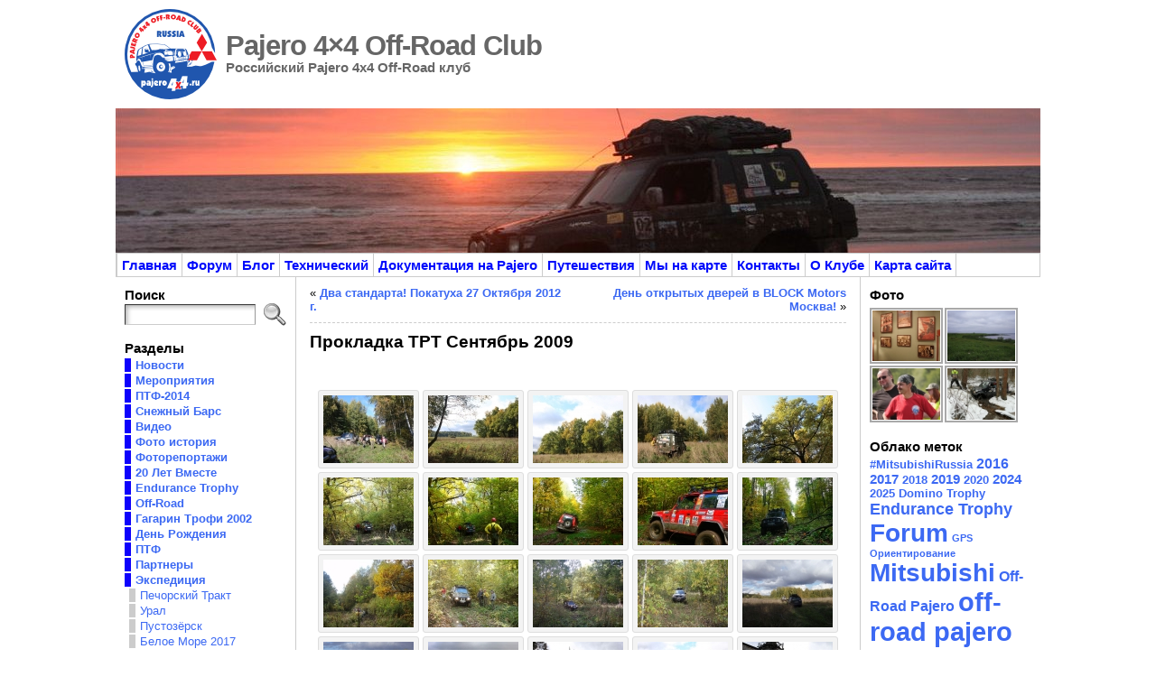

--- FILE ---
content_type: text/html; charset=UTF-8
request_url: https://www.pajeroclub.ru/352/%D0%BF%D1%80%D0%BE%D0%BA%D0%BB%D0%B0%D0%B4%D0%BA%D0%B0-%D1%82%D1%80%D1%82-%D1%81%D0%B5%D0%BD%D1%82%D1%8F%D0%B1%D1%80%D1%8C-2009/
body_size: 35350
content:
<!DOCTYPE html PUBLIC "-//W3C//DTD XHTML 1.0 Transitional//EN" "http://www.w3.org/TR/xhtml1/DTD/xhtml1-transitional.dtd">
<html xmlns="http://www.w3.org/1999/xhtml" lang="ru-RU">
<head>
<meta http-equiv="Content-Type" content="text/html; charset=UTF-8" />
<title>Прокладка ТРТ Сентябрь 2009 - Pajero 4x4 Off-Road Club</title>
<link rel="profile" href="https://gmpg.org/xfn/11" />
<link rel="pingback" href="https://www.pajeroclub.ru/xmlrpc.php" />

	  <meta name='robots' content='index, follow, max-image-preview:large, max-snippet:-1, max-video-preview:-1' />

	<!-- This site is optimized with the Yoast SEO plugin v26.5 - https://yoast.com/wordpress/plugins/seo/ -->
	<meta name="description" content="Pajero 4x4 Off-Road Club" />
	<link rel="canonical" href="https://www.pajeroclub.ru/352/прокладка-трт-сентябрь-2009/" />
	<meta property="og:locale" content="ru_RU" />
	<meta property="og:type" content="article" />
	<meta property="og:title" content="Прокладка ТРТ Сентябрь 2009 - Pajero 4x4 Off-Road Club" />
	<meta property="og:description" content="Pajero 4x4 Off-Road Club" />
	<meta property="og:url" content="https://www.pajeroclub.ru/352/прокладка-трт-сентябрь-2009/" />
	<meta property="og:site_name" content="Pajero 4x4 Off-Road Club" />
	<meta property="article:publisher" content="https://www.facebook.com/pajero4x4club/" />
	<meta property="article:published_time" content="2012-10-18T21:15:07+00:00" />
	<meta property="article:modified_time" content="2013-10-01T21:58:51+00:00" />
	<meta name="author" content="admin" />
	<meta name="twitter:card" content="summary_large_image" />
	<meta name="twitter:creator" content="@pajero4x4" />
	<meta name="twitter:site" content="@pajero4x4" />
	<meta name="twitter:label1" content="Написано автором" />
	<meta name="twitter:data1" content="admin" />
	<script type="application/ld+json" class="yoast-schema-graph">{"@context":"https://schema.org","@graph":[{"@type":"WebPage","@id":"https://www.pajeroclub.ru/352/%d0%bf%d1%80%d0%be%d0%ba%d0%bb%d0%b0%d0%b4%d0%ba%d0%b0-%d1%82%d1%80%d1%82-%d1%81%d0%b5%d0%bd%d1%82%d1%8f%d0%b1%d1%80%d1%8c-2009/","url":"https://www.pajeroclub.ru/352/%d0%bf%d1%80%d0%be%d0%ba%d0%bb%d0%b0%d0%b4%d0%ba%d0%b0-%d1%82%d1%80%d1%82-%d1%81%d0%b5%d0%bd%d1%82%d1%8f%d0%b1%d1%80%d1%8c-2009/","name":"Прокладка ТРТ Сентябрь 2009 - Pajero 4x4 Off-Road Club","isPartOf":{"@id":"https://www.pajeroclub.ru/#website"},"datePublished":"2012-10-18T21:15:07+00:00","dateModified":"2013-10-01T21:58:51+00:00","author":{"@id":"https://www.pajeroclub.ru/#/schema/person/cef6ce10441d307945dcc05e9b55e01d"},"description":"Pajero 4x4 Off-Road Club","breadcrumb":{"@id":"https://www.pajeroclub.ru/352/%d0%bf%d1%80%d0%be%d0%ba%d0%bb%d0%b0%d0%b4%d0%ba%d0%b0-%d1%82%d1%80%d1%82-%d1%81%d0%b5%d0%bd%d1%82%d1%8f%d0%b1%d1%80%d1%8c-2009/#breadcrumb"},"inLanguage":"ru-RU","potentialAction":[{"@type":"ReadAction","target":["https://www.pajeroclub.ru/352/%d0%bf%d1%80%d0%be%d0%ba%d0%bb%d0%b0%d0%b4%d0%ba%d0%b0-%d1%82%d1%80%d1%82-%d1%81%d0%b5%d0%bd%d1%82%d1%8f%d0%b1%d1%80%d1%8c-2009/"]}]},{"@type":"BreadcrumbList","@id":"https://www.pajeroclub.ru/352/%d0%bf%d1%80%d0%be%d0%ba%d0%bb%d0%b0%d0%b4%d0%ba%d0%b0-%d1%82%d1%80%d1%82-%d1%81%d0%b5%d0%bd%d1%82%d1%8f%d0%b1%d1%80%d1%8c-2009/#breadcrumb","itemListElement":[{"@type":"ListItem","position":1,"name":"Главная страница","item":"https://www.pajeroclub.ru/"},{"@type":"ListItem","position":2,"name":"Прокладка ТРТ Сентябрь 2009"}]},{"@type":"WebSite","@id":"https://www.pajeroclub.ru/#website","url":"https://www.pajeroclub.ru/","name":"Pajero 4x4 Off-Road Club","description":"Российский Pajero 4х4 Off-Road клуб","alternateName":"Pajero Club","potentialAction":[{"@type":"SearchAction","target":{"@type":"EntryPoint","urlTemplate":"https://www.pajeroclub.ru/?s={search_term_string}"},"query-input":{"@type":"PropertyValueSpecification","valueRequired":true,"valueName":"search_term_string"}}],"inLanguage":"ru-RU"},{"@type":"Person","@id":"https://www.pajeroclub.ru/#/schema/person/cef6ce10441d307945dcc05e9b55e01d","name":"admin","image":{"@type":"ImageObject","inLanguage":"ru-RU","@id":"https://www.pajeroclub.ru/#/schema/person/image/","url":"https://secure.gravatar.com/avatar/fa2e5436c817889016666ba5cdeb9ac71b10b6acb1bd4c499292bb5d8a60f522?s=96&d=mm&r=g","contentUrl":"https://secure.gravatar.com/avatar/fa2e5436c817889016666ba5cdeb9ac71b10b6acb1bd4c499292bb5d8a60f522?s=96&d=mm&r=g","caption":"admin"},"url":"https://www.pajeroclub.ru/author/admin/"}]}</script>
	<!-- / Yoast SEO plugin. -->


<link rel='dns-prefetch' href='//use.fontawesome.com' />
<link rel="alternate" type="application/rss+xml" title="Pajero 4x4 Off-Road Club &raquo; Лента" href="https://www.pajeroclub.ru/feed/" />
<link rel="alternate" title="oEmbed (JSON)" type="application/json+oembed" href="https://www.pajeroclub.ru/wp-json/oembed/1.0/embed?url=https%3A%2F%2Fwww.pajeroclub.ru%2F352%2F%25d0%25bf%25d1%2580%25d0%25be%25d0%25ba%25d0%25bb%25d0%25b0%25d0%25b4%25d0%25ba%25d0%25b0-%25d1%2582%25d1%2580%25d1%2582-%25d1%2581%25d0%25b5%25d0%25bd%25d1%2582%25d1%258f%25d0%25b1%25d1%2580%25d1%258c-2009%2F" />
<link rel="alternate" title="oEmbed (XML)" type="text/xml+oembed" href="https://www.pajeroclub.ru/wp-json/oembed/1.0/embed?url=https%3A%2F%2Fwww.pajeroclub.ru%2F352%2F%25d0%25bf%25d1%2580%25d0%25be%25d0%25ba%25d0%25bb%25d0%25b0%25d0%25b4%25d0%25ba%25d0%25b0-%25d1%2582%25d1%2580%25d1%2582-%25d1%2581%25d0%25b5%25d0%25bd%25d1%2582%25d1%258f%25d0%25b1%25d1%2580%25d1%258c-2009%2F&#038;format=xml" />
<style id='wp-img-auto-sizes-contain-inline-css' type='text/css'>
img:is([sizes=auto i],[sizes^="auto," i]){contain-intrinsic-size:3000px 1500px}
/*# sourceURL=wp-img-auto-sizes-contain-inline-css */
</style>
<link rel='stylesheet' id='cf7ic_style-css' href='https://www.pajeroclub.ru/wp-content/plugins/contact-form-7-image-captcha/css/cf7ic-style.css?ver=3.3.7' type='text/css' media='all' />
<style id='wp-emoji-styles-inline-css' type='text/css'>

	img.wp-smiley, img.emoji {
		display: inline !important;
		border: none !important;
		box-shadow: none !important;
		height: 1em !important;
		width: 1em !important;
		margin: 0 0.07em !important;
		vertical-align: -0.1em !important;
		background: none !important;
		padding: 0 !important;
	}
/*# sourceURL=wp-emoji-styles-inline-css */
</style>
<style id='wp-block-library-inline-css' type='text/css'>
:root{--wp-block-synced-color:#7a00df;--wp-block-synced-color--rgb:122,0,223;--wp-bound-block-color:var(--wp-block-synced-color);--wp-editor-canvas-background:#ddd;--wp-admin-theme-color:#007cba;--wp-admin-theme-color--rgb:0,124,186;--wp-admin-theme-color-darker-10:#006ba1;--wp-admin-theme-color-darker-10--rgb:0,107,160.5;--wp-admin-theme-color-darker-20:#005a87;--wp-admin-theme-color-darker-20--rgb:0,90,135;--wp-admin-border-width-focus:2px}@media (min-resolution:192dpi){:root{--wp-admin-border-width-focus:1.5px}}.wp-element-button{cursor:pointer}:root .has-very-light-gray-background-color{background-color:#eee}:root .has-very-dark-gray-background-color{background-color:#313131}:root .has-very-light-gray-color{color:#eee}:root .has-very-dark-gray-color{color:#313131}:root .has-vivid-green-cyan-to-vivid-cyan-blue-gradient-background{background:linear-gradient(135deg,#00d084,#0693e3)}:root .has-purple-crush-gradient-background{background:linear-gradient(135deg,#34e2e4,#4721fb 50%,#ab1dfe)}:root .has-hazy-dawn-gradient-background{background:linear-gradient(135deg,#faaca8,#dad0ec)}:root .has-subdued-olive-gradient-background{background:linear-gradient(135deg,#fafae1,#67a671)}:root .has-atomic-cream-gradient-background{background:linear-gradient(135deg,#fdd79a,#004a59)}:root .has-nightshade-gradient-background{background:linear-gradient(135deg,#330968,#31cdcf)}:root .has-midnight-gradient-background{background:linear-gradient(135deg,#020381,#2874fc)}:root{--wp--preset--font-size--normal:16px;--wp--preset--font-size--huge:42px}.has-regular-font-size{font-size:1em}.has-larger-font-size{font-size:2.625em}.has-normal-font-size{font-size:var(--wp--preset--font-size--normal)}.has-huge-font-size{font-size:var(--wp--preset--font-size--huge)}.has-text-align-center{text-align:center}.has-text-align-left{text-align:left}.has-text-align-right{text-align:right}.has-fit-text{white-space:nowrap!important}#end-resizable-editor-section{display:none}.aligncenter{clear:both}.items-justified-left{justify-content:flex-start}.items-justified-center{justify-content:center}.items-justified-right{justify-content:flex-end}.items-justified-space-between{justify-content:space-between}.screen-reader-text{border:0;clip-path:inset(50%);height:1px;margin:-1px;overflow:hidden;padding:0;position:absolute;width:1px;word-wrap:normal!important}.screen-reader-text:focus{background-color:#ddd;clip-path:none;color:#444;display:block;font-size:1em;height:auto;left:5px;line-height:normal;padding:15px 23px 14px;text-decoration:none;top:5px;width:auto;z-index:100000}html :where(.has-border-color){border-style:solid}html :where([style*=border-top-color]){border-top-style:solid}html :where([style*=border-right-color]){border-right-style:solid}html :where([style*=border-bottom-color]){border-bottom-style:solid}html :where([style*=border-left-color]){border-left-style:solid}html :where([style*=border-width]){border-style:solid}html :where([style*=border-top-width]){border-top-style:solid}html :where([style*=border-right-width]){border-right-style:solid}html :where([style*=border-bottom-width]){border-bottom-style:solid}html :where([style*=border-left-width]){border-left-style:solid}html :where(img[class*=wp-image-]){height:auto;max-width:100%}:where(figure){margin:0 0 1em}html :where(.is-position-sticky){--wp-admin--admin-bar--position-offset:var(--wp-admin--admin-bar--height,0px)}@media screen and (max-width:600px){html :where(.is-position-sticky){--wp-admin--admin-bar--position-offset:0px}}

/*# sourceURL=wp-block-library-inline-css */
</style><style id='global-styles-inline-css' type='text/css'>
:root{--wp--preset--aspect-ratio--square: 1;--wp--preset--aspect-ratio--4-3: 4/3;--wp--preset--aspect-ratio--3-4: 3/4;--wp--preset--aspect-ratio--3-2: 3/2;--wp--preset--aspect-ratio--2-3: 2/3;--wp--preset--aspect-ratio--16-9: 16/9;--wp--preset--aspect-ratio--9-16: 9/16;--wp--preset--color--black: #000000;--wp--preset--color--cyan-bluish-gray: #abb8c3;--wp--preset--color--white: #ffffff;--wp--preset--color--pale-pink: #f78da7;--wp--preset--color--vivid-red: #cf2e2e;--wp--preset--color--luminous-vivid-orange: #ff6900;--wp--preset--color--luminous-vivid-amber: #fcb900;--wp--preset--color--light-green-cyan: #7bdcb5;--wp--preset--color--vivid-green-cyan: #00d084;--wp--preset--color--pale-cyan-blue: #8ed1fc;--wp--preset--color--vivid-cyan-blue: #0693e3;--wp--preset--color--vivid-purple: #9b51e0;--wp--preset--gradient--vivid-cyan-blue-to-vivid-purple: linear-gradient(135deg,rgb(6,147,227) 0%,rgb(155,81,224) 100%);--wp--preset--gradient--light-green-cyan-to-vivid-green-cyan: linear-gradient(135deg,rgb(122,220,180) 0%,rgb(0,208,130) 100%);--wp--preset--gradient--luminous-vivid-amber-to-luminous-vivid-orange: linear-gradient(135deg,rgb(252,185,0) 0%,rgb(255,105,0) 100%);--wp--preset--gradient--luminous-vivid-orange-to-vivid-red: linear-gradient(135deg,rgb(255,105,0) 0%,rgb(207,46,46) 100%);--wp--preset--gradient--very-light-gray-to-cyan-bluish-gray: linear-gradient(135deg,rgb(238,238,238) 0%,rgb(169,184,195) 100%);--wp--preset--gradient--cool-to-warm-spectrum: linear-gradient(135deg,rgb(74,234,220) 0%,rgb(151,120,209) 20%,rgb(207,42,186) 40%,rgb(238,44,130) 60%,rgb(251,105,98) 80%,rgb(254,248,76) 100%);--wp--preset--gradient--blush-light-purple: linear-gradient(135deg,rgb(255,206,236) 0%,rgb(152,150,240) 100%);--wp--preset--gradient--blush-bordeaux: linear-gradient(135deg,rgb(254,205,165) 0%,rgb(254,45,45) 50%,rgb(107,0,62) 100%);--wp--preset--gradient--luminous-dusk: linear-gradient(135deg,rgb(255,203,112) 0%,rgb(199,81,192) 50%,rgb(65,88,208) 100%);--wp--preset--gradient--pale-ocean: linear-gradient(135deg,rgb(255,245,203) 0%,rgb(182,227,212) 50%,rgb(51,167,181) 100%);--wp--preset--gradient--electric-grass: linear-gradient(135deg,rgb(202,248,128) 0%,rgb(113,206,126) 100%);--wp--preset--gradient--midnight: linear-gradient(135deg,rgb(2,3,129) 0%,rgb(40,116,252) 100%);--wp--preset--font-size--small: 13px;--wp--preset--font-size--medium: 20px;--wp--preset--font-size--large: 36px;--wp--preset--font-size--x-large: 42px;--wp--preset--spacing--20: 0.44rem;--wp--preset--spacing--30: 0.67rem;--wp--preset--spacing--40: 1rem;--wp--preset--spacing--50: 1.5rem;--wp--preset--spacing--60: 2.25rem;--wp--preset--spacing--70: 3.38rem;--wp--preset--spacing--80: 5.06rem;--wp--preset--shadow--natural: 6px 6px 9px rgba(0, 0, 0, 0.2);--wp--preset--shadow--deep: 12px 12px 50px rgba(0, 0, 0, 0.4);--wp--preset--shadow--sharp: 6px 6px 0px rgba(0, 0, 0, 0.2);--wp--preset--shadow--outlined: 6px 6px 0px -3px rgb(255, 255, 255), 6px 6px rgb(0, 0, 0);--wp--preset--shadow--crisp: 6px 6px 0px rgb(0, 0, 0);}:where(.is-layout-flex){gap: 0.5em;}:where(.is-layout-grid){gap: 0.5em;}body .is-layout-flex{display: flex;}.is-layout-flex{flex-wrap: wrap;align-items: center;}.is-layout-flex > :is(*, div){margin: 0;}body .is-layout-grid{display: grid;}.is-layout-grid > :is(*, div){margin: 0;}:where(.wp-block-columns.is-layout-flex){gap: 2em;}:where(.wp-block-columns.is-layout-grid){gap: 2em;}:where(.wp-block-post-template.is-layout-flex){gap: 1.25em;}:where(.wp-block-post-template.is-layout-grid){gap: 1.25em;}.has-black-color{color: var(--wp--preset--color--black) !important;}.has-cyan-bluish-gray-color{color: var(--wp--preset--color--cyan-bluish-gray) !important;}.has-white-color{color: var(--wp--preset--color--white) !important;}.has-pale-pink-color{color: var(--wp--preset--color--pale-pink) !important;}.has-vivid-red-color{color: var(--wp--preset--color--vivid-red) !important;}.has-luminous-vivid-orange-color{color: var(--wp--preset--color--luminous-vivid-orange) !important;}.has-luminous-vivid-amber-color{color: var(--wp--preset--color--luminous-vivid-amber) !important;}.has-light-green-cyan-color{color: var(--wp--preset--color--light-green-cyan) !important;}.has-vivid-green-cyan-color{color: var(--wp--preset--color--vivid-green-cyan) !important;}.has-pale-cyan-blue-color{color: var(--wp--preset--color--pale-cyan-blue) !important;}.has-vivid-cyan-blue-color{color: var(--wp--preset--color--vivid-cyan-blue) !important;}.has-vivid-purple-color{color: var(--wp--preset--color--vivid-purple) !important;}.has-black-background-color{background-color: var(--wp--preset--color--black) !important;}.has-cyan-bluish-gray-background-color{background-color: var(--wp--preset--color--cyan-bluish-gray) !important;}.has-white-background-color{background-color: var(--wp--preset--color--white) !important;}.has-pale-pink-background-color{background-color: var(--wp--preset--color--pale-pink) !important;}.has-vivid-red-background-color{background-color: var(--wp--preset--color--vivid-red) !important;}.has-luminous-vivid-orange-background-color{background-color: var(--wp--preset--color--luminous-vivid-orange) !important;}.has-luminous-vivid-amber-background-color{background-color: var(--wp--preset--color--luminous-vivid-amber) !important;}.has-light-green-cyan-background-color{background-color: var(--wp--preset--color--light-green-cyan) !important;}.has-vivid-green-cyan-background-color{background-color: var(--wp--preset--color--vivid-green-cyan) !important;}.has-pale-cyan-blue-background-color{background-color: var(--wp--preset--color--pale-cyan-blue) !important;}.has-vivid-cyan-blue-background-color{background-color: var(--wp--preset--color--vivid-cyan-blue) !important;}.has-vivid-purple-background-color{background-color: var(--wp--preset--color--vivid-purple) !important;}.has-black-border-color{border-color: var(--wp--preset--color--black) !important;}.has-cyan-bluish-gray-border-color{border-color: var(--wp--preset--color--cyan-bluish-gray) !important;}.has-white-border-color{border-color: var(--wp--preset--color--white) !important;}.has-pale-pink-border-color{border-color: var(--wp--preset--color--pale-pink) !important;}.has-vivid-red-border-color{border-color: var(--wp--preset--color--vivid-red) !important;}.has-luminous-vivid-orange-border-color{border-color: var(--wp--preset--color--luminous-vivid-orange) !important;}.has-luminous-vivid-amber-border-color{border-color: var(--wp--preset--color--luminous-vivid-amber) !important;}.has-light-green-cyan-border-color{border-color: var(--wp--preset--color--light-green-cyan) !important;}.has-vivid-green-cyan-border-color{border-color: var(--wp--preset--color--vivid-green-cyan) !important;}.has-pale-cyan-blue-border-color{border-color: var(--wp--preset--color--pale-cyan-blue) !important;}.has-vivid-cyan-blue-border-color{border-color: var(--wp--preset--color--vivid-cyan-blue) !important;}.has-vivid-purple-border-color{border-color: var(--wp--preset--color--vivid-purple) !important;}.has-vivid-cyan-blue-to-vivid-purple-gradient-background{background: var(--wp--preset--gradient--vivid-cyan-blue-to-vivid-purple) !important;}.has-light-green-cyan-to-vivid-green-cyan-gradient-background{background: var(--wp--preset--gradient--light-green-cyan-to-vivid-green-cyan) !important;}.has-luminous-vivid-amber-to-luminous-vivid-orange-gradient-background{background: var(--wp--preset--gradient--luminous-vivid-amber-to-luminous-vivid-orange) !important;}.has-luminous-vivid-orange-to-vivid-red-gradient-background{background: var(--wp--preset--gradient--luminous-vivid-orange-to-vivid-red) !important;}.has-very-light-gray-to-cyan-bluish-gray-gradient-background{background: var(--wp--preset--gradient--very-light-gray-to-cyan-bluish-gray) !important;}.has-cool-to-warm-spectrum-gradient-background{background: var(--wp--preset--gradient--cool-to-warm-spectrum) !important;}.has-blush-light-purple-gradient-background{background: var(--wp--preset--gradient--blush-light-purple) !important;}.has-blush-bordeaux-gradient-background{background: var(--wp--preset--gradient--blush-bordeaux) !important;}.has-luminous-dusk-gradient-background{background: var(--wp--preset--gradient--luminous-dusk) !important;}.has-pale-ocean-gradient-background{background: var(--wp--preset--gradient--pale-ocean) !important;}.has-electric-grass-gradient-background{background: var(--wp--preset--gradient--electric-grass) !important;}.has-midnight-gradient-background{background: var(--wp--preset--gradient--midnight) !important;}.has-small-font-size{font-size: var(--wp--preset--font-size--small) !important;}.has-medium-font-size{font-size: var(--wp--preset--font-size--medium) !important;}.has-large-font-size{font-size: var(--wp--preset--font-size--large) !important;}.has-x-large-font-size{font-size: var(--wp--preset--font-size--x-large) !important;}
/*# sourceURL=global-styles-inline-css */
</style>

<style id='classic-theme-styles-inline-css' type='text/css'>
/*! This file is auto-generated */
.wp-block-button__link{color:#fff;background-color:#32373c;border-radius:9999px;box-shadow:none;text-decoration:none;padding:calc(.667em + 2px) calc(1.333em + 2px);font-size:1.125em}.wp-block-file__button{background:#32373c;color:#fff;text-decoration:none}
/*# sourceURL=/wp-includes/css/classic-themes.min.css */
</style>
<link rel='stylesheet' id='dashicons-css' href='https://www.pajeroclub.ru/wp-includes/css/dashicons.min.css?ver=6.9' type='text/css' media='all' />
<link rel='stylesheet' id='admin-bar-css' href='https://www.pajeroclub.ru/wp-includes/css/admin-bar.min.css?ver=6.9' type='text/css' media='all' />
<style id='admin-bar-inline-css' type='text/css'>

    /* Hide CanvasJS credits for P404 charts specifically */
    #p404RedirectChart .canvasjs-chart-credit {
        display: none !important;
    }
    
    #p404RedirectChart canvas {
        border-radius: 6px;
    }

    .p404-redirect-adminbar-weekly-title {
        font-weight: bold;
        font-size: 14px;
        color: #fff;
        margin-bottom: 6px;
    }

    #wpadminbar #wp-admin-bar-p404_free_top_button .ab-icon:before {
        content: "\f103";
        color: #dc3545;
        top: 3px;
    }
    
    #wp-admin-bar-p404_free_top_button .ab-item {
        min-width: 80px !important;
        padding: 0px !important;
    }
    
    /* Ensure proper positioning and z-index for P404 dropdown */
    .p404-redirect-adminbar-dropdown-wrap { 
        min-width: 0; 
        padding: 0;
        position: static !important;
    }
    
    #wpadminbar #wp-admin-bar-p404_free_top_button_dropdown {
        position: static !important;
    }
    
    #wpadminbar #wp-admin-bar-p404_free_top_button_dropdown .ab-item {
        padding: 0 !important;
        margin: 0 !important;
    }
    
    .p404-redirect-dropdown-container {
        min-width: 340px;
        padding: 18px 18px 12px 18px;
        background: #23282d !important;
        color: #fff;
        border-radius: 12px;
        box-shadow: 0 8px 32px rgba(0,0,0,0.25);
        margin-top: 10px;
        position: relative !important;
        z-index: 999999 !important;
        display: block !important;
        border: 1px solid #444;
    }
    
    /* Ensure P404 dropdown appears on hover */
    #wpadminbar #wp-admin-bar-p404_free_top_button .p404-redirect-dropdown-container { 
        display: none !important;
    }
    
    #wpadminbar #wp-admin-bar-p404_free_top_button:hover .p404-redirect-dropdown-container { 
        display: block !important;
    }
    
    #wpadminbar #wp-admin-bar-p404_free_top_button:hover #wp-admin-bar-p404_free_top_button_dropdown .p404-redirect-dropdown-container {
        display: block !important;
    }
    
    .p404-redirect-card {
        background: #2c3338;
        border-radius: 8px;
        padding: 18px 18px 12px 18px;
        box-shadow: 0 2px 8px rgba(0,0,0,0.07);
        display: flex;
        flex-direction: column;
        align-items: flex-start;
        border: 1px solid #444;
    }
    
    .p404-redirect-btn {
        display: inline-block;
        background: #dc3545;
        color: #fff !important;
        font-weight: bold;
        padding: 5px 22px;
        border-radius: 8px;
        text-decoration: none;
        font-size: 17px;
        transition: background 0.2s, box-shadow 0.2s;
        margin-top: 8px;
        box-shadow: 0 2px 8px rgba(220,53,69,0.15);
        text-align: center;
        line-height: 1.6;
    }
    
    .p404-redirect-btn:hover {
        background: #c82333;
        color: #fff !important;
        box-shadow: 0 4px 16px rgba(220,53,69,0.25);
    }
    
    /* Prevent conflicts with other admin bar dropdowns */
    #wpadminbar .ab-top-menu > li:hover > .ab-item,
    #wpadminbar .ab-top-menu > li.hover > .ab-item {
        z-index: auto;
    }
    
    #wpadminbar #wp-admin-bar-p404_free_top_button:hover > .ab-item {
        z-index: 999998 !important;
    }
    
/*# sourceURL=admin-bar-inline-css */
</style>
<link rel='stylesheet' id='cptch_stylesheet-css' href='https://www.pajeroclub.ru/wp-content/plugins/captcha/css/front_end_style.css?ver=4.4.5' type='text/css' media='all' />
<link rel='stylesheet' id='cptch_desktop_style-css' href='https://www.pajeroclub.ru/wp-content/plugins/captcha/css/desktop_style.css?ver=4.4.5' type='text/css' media='all' />
<link rel='stylesheet' id='cforms2-css' href='https://www.pajeroclub.ru/wp-content/plugins/cforms2/styling/grey_blocks.css?ver=15.0.8' type='text/css' media='all' />
<link rel='stylesheet' id='contact-form-7-css' href='https://www.pajeroclub.ru/wp-content/plugins/contact-form-7/includes/css/styles.css?ver=6.1.4' type='text/css' media='all' />
<style id='contact-form-7-inline-css' type='text/css'>
.wpcf7 .wpcf7-recaptcha iframe {margin-bottom: 0;}.wpcf7 .wpcf7-recaptcha[data-align="center"] > div {margin: 0 auto;}.wpcf7 .wpcf7-recaptcha[data-align="right"] > div {margin: 0 0 0 auto;}
/*# sourceURL=contact-form-7-inline-css */
</style>
<link rel='stylesheet' id='dscf7-math-captcha-style-css' href='https://www.pajeroclub.ru/wp-content/plugins/ds-cf7-math-captcha/assets/css/style.css?ver=1.0.0' type='text/css' media='' />
<link rel='stylesheet' id='fontawesome-css' href='https://use.fontawesome.com/releases/v5.8.1/css/all.css?ver=5.8.1' type='text/css' media='all' />
<link rel='stylesheet' id='gallery-voting-css' href='https://www.pajeroclub.ru/wp-content/plugins/gallery-voting/css/style.css?ver=6.9' type='text/css' media='all' />
<link rel='stylesheet' id='osm-map-css-css' href='https://www.pajeroclub.ru/wp-content/plugins/osm/css/osm_map.css?ver=6.9' type='text/css' media='all' />
<link rel='stylesheet' id='osm-ol3-css-css' href='https://www.pajeroclub.ru/wp-content/plugins/osm/js/OL/7.1.0/ol.css?ver=6.9' type='text/css' media='all' />
<link rel='stylesheet' id='osm-ol3-ext-css-css' href='https://www.pajeroclub.ru/wp-content/plugins/osm/css/osm_map_v3.css?ver=6.9' type='text/css' media='all' />
<link rel='stylesheet' id='wp-polls-css' href='https://www.pajeroclub.ru/wp-content/plugins/wp-polls/polls-css.css?ver=2.77.3' type='text/css' media='all' />
<style id='wp-polls-inline-css' type='text/css'>
.wp-polls .pollbar {
	margin: 1px;
	font-size: 6px;
	line-height: 8px;
	height: 8px;
	background-image: url('https://www.pajeroclub.ru/wp-content/plugins/wp-polls/images/default/pollbg.gif');
	border: 1px solid #c8c8c8;
}

/*# sourceURL=wp-polls-inline-css */
</style>
<link rel='stylesheet' id='ngg_trigger_buttons-css' href='https://www.pajeroclub.ru/wp-content/plugins/nextgen-gallery/static/GalleryDisplay/trigger_buttons.css?ver=3.59.12' type='text/css' media='all' />
<link rel='stylesheet' id='simplelightbox-0-css' href='https://www.pajeroclub.ru/wp-content/plugins/nextgen-gallery/static/Lightbox/simplelightbox/simple-lightbox.css?ver=3.59.12' type='text/css' media='all' />
<link rel='stylesheet' id='nextgen_pagination_style-css' href='https://www.pajeroclub.ru/wp-content/plugins/nextgen-gallery/static/GalleryDisplay/pagination_style.css?ver=3.59.12' type='text/css' media='all' />
<link rel='stylesheet' id='nextgen_basic_thumbnails_style-css' href='https://www.pajeroclub.ru/wp-content/plugins/nextgen-gallery/static/Thumbnails/nextgen_basic_thumbnails.css?ver=3.59.12' type='text/css' media='all' />
<link rel='stylesheet' id='wp-lightbox-2.min.css-css' href='https://www.pajeroclub.ru/wp-content/plugins/wp-lightbox-2/styles/lightbox.min.ru_RU.css?ver=1.3.4' type='text/css' media='all' />
<link rel='stylesheet' id='slb_core-css' href='https://www.pajeroclub.ru/wp-content/plugins/simple-lightbox/client/css/app.css?ver=2.9.4' type='text/css' media='all' />
<link rel='stylesheet' id='nextgen_widgets_style-css' href='https://www.pajeroclub.ru/wp-content/plugins/nextgen-gallery/static/Widget/display.css?ver=3.59.12' type='text/css' media='all' />
<script type="text/javascript" id="adrotate-clicker-js-extra">
/* <![CDATA[ */
var click_object = {"ajax_url":"https://www.pajeroclub.ru/wp-admin/admin-ajax.php"};
//# sourceURL=adrotate-clicker-js-extra
/* ]]> */
</script>
<script type="text/javascript" src="https://www.pajeroclub.ru/wp-content/plugins/adrotate/library/jquery.clicker.js" id="adrotate-clicker-js"></script>
<script type="text/javascript" src="https://www.pajeroclub.ru/wp-includes/js/jquery/jquery.min.js?ver=3.7.1" id="jquery-core-js"></script>
<script type="text/javascript" src="https://www.pajeroclub.ru/wp-includes/js/jquery/jquery-migrate.min.js?ver=3.4.1" id="jquery-migrate-js"></script>
<script type="text/javascript" id="cforms2-js-extra">
/* <![CDATA[ */
var cforms2_ajax = {"url":"https://www.pajeroclub.ru/wp-admin/admin-ajax.php","nonces":{"submitcform":"fbe96325af"}};
//# sourceURL=cforms2-js-extra
/* ]]> */
</script>
<script type="text/javascript" src="https://www.pajeroclub.ru/wp-content/plugins/cforms2/js/cforms.js?ver=15.0.8" id="cforms2-js"></script>
<script type="text/javascript" src="https://www.pajeroclub.ru/wp-content/plugins/osm/js/OL/2.13.1/OpenLayers.js?ver=6.9" id="osm-ol-library-js"></script>
<script type="text/javascript" src="https://www.pajeroclub.ru/wp-content/plugins/osm/js/OSM/openlayers/OpenStreetMap.js?ver=6.9" id="osm-osm-library-js"></script>
<script type="text/javascript" src="https://www.pajeroclub.ru/wp-content/plugins/osm/js/OSeaM/harbours.js?ver=6.9" id="osm-harbours-library-js"></script>
<script type="text/javascript" src="https://www.pajeroclub.ru/wp-content/plugins/osm/js/OSeaM/map_utils.js?ver=6.9" id="osm-map-utils-library-js"></script>
<script type="text/javascript" src="https://www.pajeroclub.ru/wp-content/plugins/osm/js/OSeaM/utilities.js?ver=6.9" id="osm-utilities-library-js"></script>
<script type="text/javascript" src="https://www.pajeroclub.ru/wp-content/plugins/osm/js/osm-plugin-lib.js?ver=6.9" id="OsmScript-js"></script>
<script type="text/javascript" src="https://www.pajeroclub.ru/wp-content/plugins/osm/js/polyfill/v2/polyfill.min.js?features=requestAnimationFrame%2CElement.prototype.classList%2CURL&amp;ver=6.9" id="osm-polyfill-js"></script>
<script type="text/javascript" src="https://www.pajeroclub.ru/wp-content/plugins/osm/js/OL/7.1.0/ol.js?ver=6.9" id="osm-ol3-library-js"></script>
<script type="text/javascript" src="https://www.pajeroclub.ru/wp-content/plugins/osm/js/osm-v3-plugin-lib.js?ver=6.9" id="osm-ol3-ext-library-js"></script>
<script type="text/javascript" src="https://www.pajeroclub.ru/wp-content/plugins/osm/js/osm-metabox-events.js?ver=6.9" id="osm-ol3-metabox-events-js"></script>
<script type="text/javascript" src="https://www.pajeroclub.ru/wp-content/plugins/osm/js/osm-startup-lib.js?ver=6.9" id="osm-map-startup-js"></script>
<script type="text/javascript" id="photocrati_ajax-js-extra">
/* <![CDATA[ */
var photocrati_ajax = {"url":"https://www.pajeroclub.ru/index.php?photocrati_ajax=1","rest_url":"https://www.pajeroclub.ru/wp-json/","wp_home_url":"https://www.pajeroclub.ru","wp_site_url":"https://www.pajeroclub.ru","wp_root_url":"https://www.pajeroclub.ru","wp_plugins_url":"https://www.pajeroclub.ru/wp-content/plugins","wp_content_url":"https://www.pajeroclub.ru/wp-content","wp_includes_url":"https://www.pajeroclub.ru/wp-includes/","ngg_param_slug":"nggallery","rest_nonce":"f80ac6cebd"};
//# sourceURL=photocrati_ajax-js-extra
/* ]]> */
</script>
<script type="text/javascript" src="https://www.pajeroclub.ru/wp-content/plugins/nextgen-gallery/static/Legacy/ajax.min.js?ver=3.59.12" id="photocrati_ajax-js"></script>
<script type="text/javascript" src="https://www.pajeroclub.ru/wp-content/plugins/nextgen-gallery/static/FontAwesome/js/v4-shims.min.js?ver=5.3.1" id="fontawesome_v4_shim-js"></script>
<script type="text/javascript" defer crossorigin="anonymous" data-auto-replace-svg="false" data-keep-original-source="false" data-search-pseudo-elements src="https://www.pajeroclub.ru/wp-content/plugins/nextgen-gallery/static/FontAwesome/js/all.min.js?ver=5.3.1" id="fontawesome-js"></script>
<script type="text/javascript" src="https://www.pajeroclub.ru/wp-content/plugins/nextgen-gallery/static/Thumbnails/nextgen_basic_thumbnails.js?ver=3.59.12" id="nextgen_basic_thumbnails_script-js"></script>
<link rel="https://api.w.org/" href="https://www.pajeroclub.ru/wp-json/" /><link rel="alternate" title="JSON" type="application/json" href="https://www.pajeroclub.ru/wp-json/wp/v2/posts/352" /><link rel='shortlink' href='https://www.pajeroclub.ru/?p=352' />

<!-- This site is using AdRotate v5.17 to display their advertisements - https://ajdg.solutions/ -->
<!-- AdRotate CSS -->
<style type="text/css" media="screen">
	.g { margin:0px; padding:0px; overflow:hidden; line-height:1; zoom:1; }
	.g img { height:auto; }
	.g-col { position:relative; float:left; }
	.g-col:first-child { margin-left: 0; }
	.g-col:last-child { margin-right: 0; }
	.g-1 { margin:1px 1px 1px 1px; }
	.g-3 { margin:1px 1px 1px 1px; }
	@media only screen and (max-width: 480px) {
		.g-col, .g-dyn, .g-single { width:100%; margin-left:0; margin-right:0; }
	}
</style>
<!-- /AdRotate CSS -->

<style type="text/css">			@media (max-width: 768px) {
				.gallery-item {
					width: 50% !important;
				}
			}
			
			@media (max-width: 480px) { 
				.gallery-item {
					width: 100% !important;
				}
			}
			
			.gallery {
				margin: auto;
			}
			.gallery-item {
				float: left;
				margin-top: 10px;
				text-align: center;
			/*	width: {$itemwidth}%; */
			}
			.gallery img {
				border: 2px solid #cfcfcf;
			}
			.gallery-caption {
				margin-left: 0;
				}</style>
            <script type="text/javascript">
                // You’ll still need to echo out the admin URL in PHP
                var galleryvotingajaxurl = "https://www.pajeroclub.ru/wp-admin/admin-ajax.php";
				var galleryVotingSettings = {
					enableUnvoting: false,
				};

				function formatVoteCountFull(n) {
					if (n >= 1_000_000) {
						return (n / 1_000_000).toFixed(n % 1_000_000 === 0 ? 0 : 1) + 'M';
					} else if (n >= 1000) {
						return (n / 1000).toFixed(n % 1000 === 0 ? 0 : 1) + 'k';
					} else {
						return n.toString();
					}
				}

				function makeCircleByContent(el) {
					if (!el) return;

					// Reset to natural size
					el.style.width = 'auto';
					el.style.height = 'auto';
					el.style.lineHeight = 'normal';

					// Measure content size
					const width = el.offsetWidth;
					const height = el.offsetHeight;

					// Add padding and calculate new size
					const size = Math.max(width, height) + 5;

					// Apply styles to make it circular
					el.style.width = `${size}px`;
					el.style.height = `${size}px`;
					el.style.lineHeight = `${size}px`;
					el.style.borderRadius = '50%';
					el.style.textAlign = 'center';
					el.style.display = 'inline-block';
				}


				function getCookie(name) {
					// Prefix the cookie string with `"; "` so we can reliably split on `"; name="`
					var value = "; " + document.cookie;
					// Split at the point where `; name=` appears
					var parts = value.split("; " + name + "=");
					if (parts.length === 2) {
						// If we got two parts, the second part starts with the cookie’s value,
						// possibly followed by `;` and more cookies. Split on `";"` and take the first segment.
						return parts.pop().split(";").shift();
					}
					return null;
				}

                function gallery_voting_vote(attachment_id) {
                    // Show the loading indicator
                    var loadingSpan = document.getElementById('gallery-voting-loading-' + attachment_id);
					const voteButton = loadingSpan.closest('a');
					
					if (voteButton) voteButton.classList.add('processing');

                    if (loadingSpan) {
                        loadingSpan.style.display = 'inline';
                    }

                    // Prepare the POST data
                    var formData = new FormData();
                    formData.append('attachment_id', attachment_id);

                    // Make the AJAX call with Fetch
                    fetch(galleryvotingajaxurl + '?action=galleryvotingvote', {
                        method: 'POST',
                        body: formData
                    })
                        .then(function(response) {
                            // Parse response as JSON
                            return response.json();
                        })
                        .then(function(data) {
							if (voteButton) voteButton.classList.remove('processing');

                            // Hide the loading indicator
                            if (loadingSpan) {
                                loadingSpan.style.display = 'none';
                            }

                            // Check if the request was successful
                            if (data.success === true) {
								var mode = getCookie('gallery_voting_mode_' + attachment_id);

                                // Update the vote count
                                var countSpan = document.getElementById('gallery-voting-count-' + attachment_id);
                                if (countSpan) {
									const formatted = formatVoteCountFull(data.count);
                                    countSpan.textContent = formatted;
									makeCircleByContent(countSpan);
									if (countSpan.parentElement) {
										countSpan.parentElement.setAttribute('title', data.count.toLocaleString());
									}
                                }
								var arrow = document.getElementById('gallery-voting-arrow-' + attachment_id);

								if (arrow && galleryVotingSettings.enableUnvoting) {
									arrow.style.display = (data.count > 0) ? 'inline' : 'none';
								}
                            } else {
								if (voteButton) voteButton.classList.remove('processing');
								var mode = getCookie('gallery_voting_mode_' + attachment_id);

								var arrow = document.getElementById('gallery-voting-arrow-' + attachment_id);

								if (arrow && galleryVotingSettings.enableUnvoting) {
									arrow.style.display = (data.count > 0) ? 'inline' : 'none';
								}
                                // Show any errors
                                alert(data.error);
                            }
                        })
                        .catch(function(error) {
							if (voteButton) voteButton.classList.remove('processing');
                            // Hide the loading indicator even if there's an error
                            if (loadingSpan) {
                                loadingSpan.style.display = 'none';
                            }
                            console.error('Error:', error);
                        });
                }

				document.addEventListener("DOMContentLoaded", function () {
					document.body.addEventListener("click", function (e) {
						const target = e.target.closest(".gallery-voting-unvote-button");

						if (target) {
							e.preventDefault();
							const arrowIcon = target.querySelector(".gallery-voting-arrow");
							if (!arrowIcon || arrowIcon.classList.contains('processing')) return;

							const id = arrowIcon.id.replace("gallery-voting-arrow-", "");

							const formData = new FormData();
							formData.append("attachment_id", id);

							var loadingSpan = document.getElementById('gallery-voting-loading-' + id);
							if (loadingSpan) {
								loadingSpan.style.display = 'inline';
							}

							const voteButton = document.querySelector(`#gallery-voting-count-${id}`).closest('a');
							if (voteButton) voteButton.classList.add('processing');
							arrowIcon.classList.add('processing');

							fetch(galleryvotingajaxurl + "?action=galleryvotingunvote", {
								method: "POST",
								body: formData,
							})
								.then((response) => response.json())
								.then((data) => {
									arrowIcon.classList.remove('processing');
									if (voteButton) voteButton.classList.remove('processing');
									if (loadingSpan) {
										loadingSpan.style.display = 'none';
									}
									if (data.success === true) {
										const countSpan = document.getElementById("gallery-voting-count-" + id);
										if (countSpan) {
											const formatted = formatVoteCountFull(data.count);
											countSpan.textContent = formatted;

											makeCircleByContent(countSpan);
											if (countSpan.parentElement) {
												countSpan.parentElement.setAttribute('title', data.count.toLocaleString());
											}
										};

										// Hide the arrow only if the user has no more votes for this image
										if (data.remaining_user_votes <= 0) {
											if (arrowIcon) arrowIcon.style.display = "none";
										}
									} else {
										alert(data.error);
									}
								})
								.catch((error) => {
									arrowIcon.classList.remove('processing');
									if (voteButton) voteButton.classList.remove('processing');
									if (loadingSpan) {
										loadingSpan.style.display = 'none';
									}

									console.error("Error:", error);
								});
						}
					});
				});

				document.addEventListener('DOMContentLoaded', function () {
					const voteCounts = document.querySelectorAll('.gallery-voting-count');
					voteCounts.forEach(makeCircleByContent);
				});
            </script>


            <script type="text/javascript"> 

/**  all layers have to be in this global array - in further process each map will have something like vectorM[map_ol3js_n][layer_n] */
var vectorM = [[]];


/** put translations from PHP/mo to JavaScript */
var translations = [];

/** global GET-Parameters */
var HTTP_GET_VARS = [];

</script><!-- OSM plugin V6.1.9: did not add geo meta tags. --> 
<!-- Analytics by WP Statistics - https://wp-statistics.com -->
<style type="text/css">body{text-align:center;margin:0;padding:0;font-family:tahoma,arial,sans-serif;font-size:0.8em;color:#000000;background:#ffffff}a:link,a:visited,a:active{color:#3C69F3;font-weight:bold;text-decoration:none;}a:hover{color:#CC0000;font-weight:bold;text-decoration:underline}ul,ol,dl,p,h1,h2,h3,h4,h5,h6{margin-top:10px;margin-bottom:10px;padding-top:0;padding-bottom:0;}ul ul,ul ol,ol ul,ol ol{margin-top:0;margin-bottom:0}code,pre{font-family:"Courier New",Courier,monospace;font-size:1em}pre{overflow:auto;word-wrap:normal;padding-bottom:1.5em;overflow-y:hidden;width:99%}abbr[title],acronym[title]{border-bottom:1px dotted}hr{display:block;height:2px;border:none;margin:0.5em auto;color:#cccccc;background-color:#cccccc}table{font-size:1em;}div.post,ul.commentlist li,ol.commentlist li{word-wrap:break-word;}pre,.wp_syntax{word-wrap:normal;}div#wrapper{text-align:center;margin-left:auto;margin-right:auto;display:block;width:99%;max-width:1024px}* html div#wrapper{<!--width:expression(((document.compatMode && document.compatMode=='CSS1Compat') ? document.documentElement.clientWidth:document.body.clientWidth) > 1025 ? "1024px":"99%");-->}div#container{padding:0;width:auto;margin-left:auto;margin-right:auto;text-align:left;display:block}table#layout{font-size:100%;width:100%;table-layout:fixed}.colone{width:200px}.colone-inner{width:200px}.coltwo{width:100% }.colthree-inner{width:200px}.colthree{width:200px}div#header.full-width{width:100%}div#header,td#header{width:auto;padding:0}table#logoarea,table#logoarea tr,table#logoarea td{margin:0;padding:0;background:none;border:0}table#logoarea{width:100%;border-spacing:0px}img.logo{display:block;margin:10px 10px 10px 10px}td.logoarea-logo{width:1%}h1.blogtitle,h2.blogtitle{ display:block;margin:0;padding:0;letter-spacing:-1px;line-height:1.0em;font-family:tahoma,arial,sans-serif;font-size:240%;font-smooth:always}h1.blogtitle a:link,h1.blogtitle a:visited,h1.blogtitle a:active,h2.blogtitle a:link,h2.blogtitle a:visited,h2.blogtitle a:active{ text-decoration:none;color:#666666;font-weight:bold;font-smooth:always}h1.blogtitle a:hover,h2.blogtitle a:hover{ text-decoration:none;color:#000000;font-weight:bold}p.tagline{margin:0;padding:0;font-size:1.2em;font-weight:bold;color:#666666}td.feed-icons{white-space:nowrap;}div.rss-box{height:1%;display:block;padding:10px 0 10px 10px;margin:0;width:280px}a.comments-icon{height:22px;line-height:22px;margin:0 5px 0 5px;padding-left:22px;display:block;text-decoration:none;float:right;white-space:nowrap}a.comments-icon:link,a.comments-icon:active,a.comments-icon:visited{background:transparent url(https://www.pajeroclub.ru/wp-content/themes/atahualpa/images/comment-gray.png) no-repeat scroll center left}a.comments-icon:hover{background:transparent url(https://www.pajeroclub.ru/wp-content/themes/atahualpa/images/comment.png) no-repeat scroll center left}a.posts-icon{height:22px;line-height:22px;margin:0 5px 0 0;padding-left:20px;display:block;text-decoration:none;float:right;white-space:nowrap}a.posts-icon:link,a.posts-icon:active,a.posts-icon:visited{background:transparent url(https://www.pajeroclub.ru/wp-content/themes/atahualpa/images/rss-gray.png) no-repeat scroll center left}a.posts-icon:hover{background:transparent url(https://www.pajeroclub.ru/wp-content/themes/atahualpa/images/rss.png) no-repeat scroll center left}a.email-icon{height:22px;line-height:22px;margin:0 5px 0 5px;padding-left:24px;display:block;text-decoration:none;float:right;white-space:nowrap}a.email-icon:link,a.email-icon:active,a.email-icon:visited{background:transparent url(https://www.pajeroclub.ru/wp-content/themes/atahualpa/images/email-gray.png) no-repeat scroll center left}a.email-icon:hover{background:transparent url(https://www.pajeroclub.ru/wp-content/themes/atahualpa/images/email.png) no-repeat scroll center left}td.search-box{height:1%}div.searchbox{height:35px;border:1px dashed #cccccc;border-bottom:0;width:200px;margin:0;padding:0}div.searchbox-form{margin:5px 10px 5px 10px}div.horbar1,div.horbar2{font-size:1px;clear:both;display:block;position:relative;padding:0;margin:0}div.horbar1{height:5px;background:#ffffff;border-top:solid 1px #cccccc}div.horbar2{height:5px;background:#ffffff;border-bottom:solid 1px #cccccc}div.header-image-container-pre{position:relative;margin:0;padding:0;height:160px;}div.header-image-container{position:relative;margin:0;padding:0;height:160px;}div.codeoverlay{position:absolute;top:0;left:0;width:100%;height:100%}div.clickable{position:absolute;top:0;left:0;z-index:3;margin:0;padding:0;width:100%;height:160px;}a.divclick:link,a.divclick:visited,a.divclick:active,a.divclick:hover{width:100%;height:100%;display:block;text-decoration:none}td#left{vertical-align:top;border-right:solid 1px #CCCCCC;padding:10px 10px 10px 10px;background:#ffffff}td#left-inner{vertical-align:top;border-right:solid 1px #CCCCCC;padding:10px 10px 10px 10px;background:#ffffff}td#right{vertical-align:top;border-left:solid 1px #CCCCCC;padding:10px 10px 10px 10px;background:#ffffff}td#right-inner{vertical-align:top;border-left:solid 1px #CCCCCC;padding:10px 10px 10px 10px;background:#ffffff}td#middle{vertical-align:top;width:100%;padding:10px 15px}div#footer.full-width{width:100%}div#footer,td#footer{width:auto;background-color:#ffffff;border-top:solid 1px #cccccc;padding:10px;text-align:center;color:#ffffff;font-size:95%}div#footer a:link,div#footer a:visited,div#footer a:active,td#footer a:link,td#footer a:visited,td#footer a:active{text-decoration:none;color:#ffffff;font-weight:normal}div#footer a:hover,td#footer a:hover{text-decoration:none;color:#ffffff;font-weight:normal}div.widget{display:block;width:auto;margin:0 0 15px 0}div.widget-title{display:block;width:auto}div.widget-title h3,td#left h3.tw-widgettitle,td#right h3.tw-widgettitle,td#left ul.tw-nav-list,td#right ul.tw-nav-list{padding:0;margin:0;font-size:1.2em;font-weight:bold}div.widget ul,div.textwidget{display:block;width:auto}div.widget select{width:98%;margin-top:5px;}div.widget ul{list-style-type:none;margin:0;padding:0;width:auto}div.widget ul li{display:block;margin:2px 0 2px 0px;padding:0 0 0 5px;border-left:solid 7px #0E02FC}div.widget ul li:hover,div.widget ul li.sfhover{display:block;width:auto;border-left:solid 7px #FC0019;}div.widget ul li ul li{margin:2px 0 2px 5px;padding:0 0 0 5px;border-left:solid 7px #CCCCCC;}div.widget ul li ul li:hover,div.widget ul li ul li.sfhover{border-left:solid 7px #000000;}div.widget ul li ul li ul li{margin:2px 0 2px 5px;padding:0 0 0 5px;border-left:solid 7px #CCCCCC;}div.widget ul li ul li ul li:hover,div.widget ul li ul li ul li.sfhover{border-left:solid 7px #000000;}div.widget a:link,div.widget a:visited,div.widget a:active,div.widget td a:link,div.widget td a:visited,div.widget td a:active,div.widget ul li a:link,div.widget ul li a:visited,div.widget ul li a:active{text-decoration:none;font-weight:normal;color:#3C69F3;font-weight:bold;}div.widget ul li ul li a:link,div.widget ul li ul li a:visited,div.widget ul li ul li a:active{color:#3C69F3;font-weight:normal;}div.widget ul li ul li ul li a:link,div.widget ul li ul li ul li a:visited,div.widget ul li ul li ul li a:active{color:#3C69F3;font-weight:normal;}div.widget a:hover,div.widget ul li a:hover{color:#FC0E00;}div.widget ul li ul li a:hover{color:#000000;}div.widget ul li ul li ul li a:hover{color:#000000;}div.widget ul li a:link,div.widget ul li a:visited,div.widget ul li a:active,div.widget ul li a:hover{display:inline}* html div.widget ul li a:link,* html div.widget ul li a:visited,* html div.widget ul li a:active,* html div.widget ul li a:hover{height:1%; } div.widget_nav_menu ul li,div.widget_pages ul li,div.widget_categories ul li{border-left:0 !important;padding:0 !important}div.widget_nav_menu ul li a:link,div.widget_nav_menu ul li a:visited,div.widget_nav_menu ul li a:active,div.widget_pages ul li a:link,div.widget_pages ul li a:visited,div.widget_pages ul li a:active,div.widget_categories ul li a:link,div.widget_categories ul li a:visited,div.widget_categories ul li a:active{padding:0 0 0 5px;border-left:solid 7px #0E02FC}div.widget_nav_menu ul li a:hover,div.widget_pages ul li a:hover,div.widget_categories ul li a:hover{border-left:solid 7px #FC0019;}div.widget_nav_menu ul li ul li a:link,div.widget_nav_menu ul li ul li a:visited,div.widget_nav_menu ul li ul li a:active,div.widget_pages ul li ul li a:link,div.widget_pages ul li ul li a:visited,div.widget_pages ul li ul li a:active,div.widget_categories ul li ul li a:link,div.widget_categories ul li ul li a:visited,div.widget_categories ul li ul li a:active{padding:0 0 0 5px;border-left:solid 7px #CCCCCC}div.widget_nav_menu ul li ul li a:hover,div.widget_pages ul li ul li a:hover,div.widget_categories ul li ul li a:hover{border-left:solid 7px #000000;}div.widget_nav_menu ul li ul li ul li a:link,div.widget_nav_menu ul li ul li ul li a:visited,div.widget_nav_menu ul li ul li ul li a:active,div.widget_pages ul li ul li ul li a:link,div.widget_pages ul li ul li ul li a:visited,div.widget_pages ul li ul li ul li a:active,div.widget_categories ul li ul li ul li a:link,div.widget_categories ul li ul li ul li a:visited,div.widget_categories ul li ul li ul li a:active{padding:0 0 0 5px;border-left:solid 7px #CCCCCC}div.widget_nav_menu ul li ul li ul li a:hover,div.widget_pages ul li ul li ul li a:hover,div.widget_categories ul li ul li ul li a:hover{border-left:solid 7px #000000;}div.widget_nav_menu ul li a:link,div.widget_nav_menu ul li a:active,div.widget_nav_menu ul li a:visited,div.widget_nav_menu ul li a:hover,div.widget_pages ul li a:link,div.widget_pages ul li a:active,div.widget_pages ul li a:visited,div.widget_pages ul li a:hover{display:block !important}div.widget_categories ul li a:link,div.widget_categories ul li a:active,div.widget_categories ul li a:visited,div.widget_categories ul li a:hover{display:inline !important}table.subscribe{width:100%}table.subscribe td.email-text{padding:0 0 5px 0;vertical-align:top}table.subscribe td.email-field{padding:0;width:100%}table.subscribe td.email-button{padding:0 0 0 5px}table.subscribe td.post-text{padding:7px 0 0 0;vertical-align:top}table.subscribe td.comment-text{padding:7px 0 0 0;vertical-align:top}div.post,div.page{display:block;margin:0 0 30px 0}div.sticky{background:#eee url('https://www.pajeroclub.ru/wp-content/themes/atahualpa /images/sticky.gif') 99% 5% no-repeat;border:dashed 1px #cccccc;padding:10px}div.post-kicker{margin:0 0 5px 0}div.post-kicker a:link,div.post-kicker a:visited,div.post-kicker a:active{color:#000000;text-decoration:none;text-transform:uppercase}div.post-kicker a:hover{color:#cc0000}div.post-headline{}div.post-headline h1,div.post-headline h2{ margin:0; padding:0;padding:0;margin:0}div.post-headline h2 a:link,div.post-headline h2 a:visited,div.post-headline h2 a:active,div.post-headline h1 a:link,div.post-headline h1 a:visited,div.post-headline h1 a:active{color:#666666;text-decoration:none}div.post-headline h2 a:hover,div.post-headline h1 a:hover{color:#000000;text-decoration:none}div.post-byline{margin:5px 0 10px 0}div.post-byline a:link,div.post-byline a:visited,div.post-byline a:active{}div.post-byline a:hover{}div.post-bodycopy{}div.post-bodycopy p{margin:1em 0;padding:0;display:block}div.post-pagination{}div.post-footer{clear:both;display:block;margin:0;padding:5px;background:#eeeeee;color:#666;line-height:18px}div.post-footer a:link,div.post-footer a:visited,div.post-footer a:active{color:#333;font-weight:normal;text-decoration:none}div.post-footer a:hover{color:#333;font-weight:normal;text-decoration:underline}div.post-kicker img,div.post-byline img,div.post-footer img{border:0;padding:0;margin:0 0 -1px 0;background:none}span.post-ratings{display:inline-block;width:auto;white-space:nowrap}div.navigation-top{margin:0 0 10px 0;padding:0 0 10px 0;border-bottom:dashed 1px #cccccc}div.navigation-middle{margin:10px 0 20px 0;padding:10px 0 10px 0;border-top:dashed 1px #cccccc;border-bottom:dashed 1px #cccccc}div.navigation-bottom{margin:20px 0 0 0;padding:10px 0 0 0;border-top:dashed 1px #cccccc}div.navigation-comments-above{margin:0 0 10px 0;padding:5px 0 5px 0}div.navigation-comments-below{margin:0 0 10px 0;padding:5px 0 5px 0}div.older{float:left;width:48%;text-align:left;margin:0;padding:0}div.newer{float:right;width:48%;text-align:right;margin:0;padding:0;}div.older-home{float:left;width:44%;text-align:left;margin:0;padding:0}div.newer-home{float:right;width:44%;text-align:right;margin:0;padding:0;}div.home{float:left;width:8%;text-align:center;margin:0;padding:0}form,.feedburner-email-form{margin:0;padding:0;}fieldset{border:1px solid #cccccc;width:auto;padding:0.35em 0.625em 0.75em;display:block;}legend{color:#000000;background:#f4f4f4;border:1px solid #cccccc;padding:2px 6px;margin-bottom:15px;}form p{margin:5px 0 0 0;padding:0;}div.xhtml-tags p{margin:0}label{margin-right:0.5em;font-family:arial;cursor:pointer;}input.text,input.textbox,input.password,input.file,input.TextField,textarea{padding:3px;color:#000000;border-top:solid 1px #333333;border-left:solid 1px #333333;border-right:solid 1px #999999;border-bottom:solid 1px #cccccc;background:url(https://www.pajeroclub.ru/wp-content/themes/atahualpa/images/inputbackgr.gif) top left no-repeat}textarea{width:96%;}input.inputblur{color:#777777;width:95%}input.inputfocus{color:#000000;width:95%}input.highlight,textarea.highlight{background:#e8eff7;border-color:#37699f}.button,.Button,input[type=submit]{padding:0 2px;height:24px;line-height:16px;background-color:#777777;color:#ffffff;border:solid 2px #555555;font-weight:bold}input.buttonhover{padding:0 2px;cursor:pointer;background-color:#6b9c6b;color:#ffffff;border:solid 2px #496d49}form#commentform input#submit{ padding:0 .25em; overflow:visible}form#commentform input#submit[class]{width:auto}form#commentform input#submit{padding:4px 10px 4px 10px;font-size:1.2em;line-height:1.5em;height:36px}table.searchform{width:100%}table.searchform td.searchfield{padding:0;width:100%}table.searchform td.searchbutton{padding:0 0 0 5px}table.searchform td.searchbutton input{padding:0 0 0 5px}blockquote{height:1%;display:block;clear:both;color:#555555;padding:1em 1em;background:#f4f4f4;border:solid 1px #e1e1e1}blockquote blockquote{height:1%;display:block;clear:both;color:#444444;padding:1em 1em;background:#e1e1e1;border:solid 1px #d3d3d3}div.post table{border-collapse:collapse;margin:10px 0}div.post table caption{width:auto;margin:0 auto;background:#eeeeee;border:#999999;padding:4px 8px;color:#666666}div.post table th{background:#888888;color:#ffffff;font-weight:bold;font-size:90%;padding:4px 8px;border:solid 1px #ffffff;text-align:left}div.post table td{padding:4px 8px;background-color:#ffffff;border-bottom:1px solid #dddddd;text-align:left}div.post table tfoot td{}div.post table tr.alt td{background:#f4f4f4}div.post table tr.over td{background:#e2e2e2}#calendar_wrap{padding:0;border:none}table#wp-calendar{width:100%;font-size:90%;border-collapse:collapse;background-color:#ffffff;margin:0 auto}table#wp-calendar caption{width:auto;background:#eeeeee;border:none;;padding:3px;margin:0 auto;font-size:1em}table#wp-calendar th{border:solid 1px #eeeeee;background-color:#999999;color:#ffffff;font-weight:bold;padding:2px;text-align:center}table#wp-calendar td{padding:0;line-height:18px;background-color:#ffffff;border:1px solid #dddddd;text-align:center}table#wp-calendar tfoot td{border:solid 1px #eeeeee;background-color:#eeeeee}table#wp-calendar td a{display:block;background-color:#eeeeee;width:100%;height:100%;padding:0}div#respond{margin:25px 0;padding:25px;background:#eee;-moz-border-radius:8px;-khtml-border-radius:8px;-webkit-border-radius:8px;border-radius:8px}p.thesetags{margin:10px 0}h3.reply,h3#reply-title{margin:0;padding:0 0 10px 0}ol.commentlist{margin:15px 0 25px 0;list-style-type:none;padding:0;display:block;border-top:dotted 1px #cccccc}ol.commentlist li{padding:15px 10px;display:block;height:1%;margin:0;background-color:#FFFFFF;border-bottom:dotted 1px #cccccc}ol.commentlist li.alt{display:block;height:1%;background-color:#EEEEEE;border-bottom:dotted 1px #cccccc}ol.commentlist li.authorcomment{display:block;height:1%;background-color:#FFECEC}ol.commentlist span.authorname{font-weight:bold;font-size:110%}ol.commentlist span.commentdate{color:#666666;font-size:90%;margin-bottom:5px;display:block}ol.commentlist span.editcomment{display:block}ol.commentlist li p{margin:2px 0 5px 0}div.comment-number{float:right;font-size:2em;line-height:2em;font-family:georgia,serif;font-weight:bold;color:#ddd;margin:-10px 0 0 0;position:relative;height:1%}div.comment-number a:link,div.comment-number a:visited,div.comment-number a:active{color:#ccc}textarea#comment{width:98%;margin:10px 0;display:block}ul.commentlist{margin:15px 0 15px 0;list-style-type:none;padding:0;display:block;border-top:dotted 1px #cccccc}ul.commentlist ul{margin:0;border:none;list-style-type:none;padding:0}ul.commentlist li{padding:0; margin:0;display:block;clear:both;height:1%;}ul.commentlist ul.children li{ margin-left:30px}ul.commentlist div.comment-container{padding:10px;margin:0}ul.children div.comment-container{background-color:transparent;border:dotted 1px #ccc;padding:10px;margin:0 10px 8px 0; border-radius:5px}ul.children div.bypostauthor{}ul.commentlist li.thread-even{background-color:#FFFFFF;border-bottom:dotted 1px #cccccc}ul.commentlist li.thread-odd{background-color:#EEEEEE;border-bottom:dotted 1px #cccccc}ul.commentlist div.bypostauthor{background-color:#FFECEC}ul.children div.bypostauthor{border:dotted 1px #FFBFBF}ul.commentlist span.authorname{font-size:110%}div.comment-meta a:link,div.comment-meta a:visited,div.comment-meta a:active,div.comment-meta a:hover{font-weight:normal}div#cancel-comment-reply{margin:-5px 0 10px 0}div.comment-number{float:right;font-size:2em;line-height:2em;font-family:georgia,serif;font-weight:bold;color:#ddd;margin:-10px 0 0 0;position:relative;height:1%}div.comment-number a:link,div.comment-number a:visited,div.comment-number a:active{color:#ccc}.page-numbers{padding:2px 6px;border:solid 1px #000000;border-radius:6px}span.current{background:#ddd}a.prev,a.next{border:none}a.page-numbers:link,a.page-numbers:visited,a.page-numbers:active{text-decoration:none;color:#3C69F3;border-color:#3C69F3}a.page-numbers:hover{text-decoration:none;color:#CC0000;border-color:#CC0000}div.xhtml-tags{display:none}abbr em{border:none !important;border-top:dashed 1px #aaa !important;display:inline-block !important;background:url(https://www.pajeroclub.ru/wp-content/themes/atahualpa/images/commentluv.gif) 0% 90% no-repeat;margin-top:8px;padding:5px 5px 2px 20px !important;font-style:normal}p.subscribe-to-comments{margin-bottom:10px}div#gsHeader{display:none;}div.g2_column{margin:0 !important;width:100% !important;font-size:1.2em}div#gsNavBar{border-top-width:0 !important}p.giDescription{font-size:1.2em;line-height:1 !important}p.giTitle{margin:0.3em 0 !important;font-size:1em;font-weight:normal;color:#666}div#wp-email img{border:0;padding:0}div#wp-email input,div#wp-email textarea{margin-top:5px;margin-bottom:2px}div#wp-email p{margin-bottom:10px}input#wp-email-submit{ padding:0; font-size:30px; height:50px; line-height:50px; overflow:visible;}img.WP-EmailIcon{ vertical-align:text-bottom !important}.tw-accordion .tw-widgettitle,.tw-accordion .tw-widgettitle:hover,.tw-accordion .tw-hovered,.tw-accordion .selected,.tw-accordion .selected:hover{ background:transparent !important; background-image:none !important}.tw-accordion .tw-widgettitle span{ padding-left:0 !important}.tw-accordion h3.tw-widgettitle{border-bottom:solid 1px #ccc}.tw-accordion h3.selected{border-bottom:none}td#left .without_title,td#right .without_title{ margin-top:0;margin-bottom:0}ul.tw-nav-list{border-bottom:solid 1px #999;display:block;margin-bottom:5px !important}td#left ul.tw-nav-list li,td#right ul.tw-nav-list li{padding:0 0 1px 0;margin:0 0 -1px 5px; border:solid 1px #ccc;border-bottom:none;border-radius:5px;border-bottom-right-radius:0;border-bottom-left-radius:0;background:#eee}td#left ul.tw-nav-list li.ui-tabs-selected,td#right ul.tw-nav-list li.ui-tabs-selected{ background:none;border:solid 1px #999;border-bottom:solid 1px #fff !important}ul.tw-nav-list li a:link,ul.tw-nav-list li a:visited,ul.tw-nav-list li a:active,ul.tw-nav-list li a:hover{padding:0 8px !important;background:none;border-left:none !important;outline:none}td#left ul.tw-nav-list li.ui-tabs-selected a,td#left li.ui-tabs-selected a:hover,td#right ul.tw-nav-list li.ui-tabs-selected a,td#right li.ui-tabs-selected a:hover{ color:#000000; text-decoration:none;font-weight:bold;background:none !important;outline:none}td#left .ui-tabs-panel,td#right .ui-tabs-panel{ margin:0; padding:0}img{border:0}#dbem-location-map img{ background:none !important}.post img{padding:5px;border:solid 1px #dddddd;background-color:#f3f3f3;-moz-border-radius:3px;-khtml-border-radius:3px;-webkit-border-radius:3px;border-radius:3px}.post img.size-full{max-width:96%;width:auto;margin:5px 0 5px 0}div.post img[class~=size-full]{height:auto;}.post img.alignleft{float:left;margin:10px 10px 5px 0;}.post img.alignright{float:right;margin:10px 0 5px 10px;}.post img.aligncenter{display:block;margin:10px auto}.aligncenter,div.aligncenter{ display:block; margin-left:auto; margin-right:auto}.alignleft,div.alignleft{float:left;margin:10px 10px 5px 0}.alignright,div.alignright{ float:right; margin:10px 0 5px 10px}div.archives-page img{border:0;padding:0;background:none;margin-bottom:0;vertical-align:-10%}.wp-caption{max-width:96%;width:auto 100%;height:auto;display:block;border:1px solid #dddddd;text-align:center;background-color:#f3f3f3;padding-top:4px;margin:10px 0 0 0;-moz-border-radius:3px;-khtml-border-radius:3px;-webkit-border-radius:3px;border-radius:3px}* html .wp-caption{height:100%;}.wp-caption img{ margin:0 !important; padding:0 !important; border:0 none !important}.wp-caption-text,.wp-caption p.wp-caption-text{font-size:0.8em;line-height:13px;padding:2px 4px 5px;margin:0;color:#666666}img.wp-post-image{float:left;border:0;padding:0;background:none;margin:0 10px 5px 0}img.wp-smiley{ float:none;border:none !important;margin:0 1px -1px 1px;padding:0 !important;background:none !important}img.avatar{float:left;display:block;margin:0 8px 1px 0;padding:3px;border:solid 1px #ddd;background-color:#f3f3f3;-moz-border-radius:3px;-khtml-border-radius:3px;-webkit-border-radius:3px;border-radius:3px}#comment_quicktags{text-align:left;padding:10px 0 2px 0;display:block}#comment_quicktags input.ed_button{background:#f4f4f4;border:2px solid #cccccc;color:#444444;margin:2px 4px 2px 0;width:auto;padding:0 4px;height:24px;line-height:16px}#comment_quicktags input.ed_button_hover{background:#dddddd;border:2px solid #666666;color:#000000;margin:2px 4px 2px 0;width:auto;padding:0 4px;height:24px;line-height:16px;cursor:pointer}#comment_quicktags #ed_strong{font-weight:bold}#comment_quicktags #ed_em{font-style:italic}@media print{body{background:white;color:black;margin:0;font-size:10pt !important;font-family:arial,sans-serif;}div.post-footer{line-height:normal !important;color:#555 !important;font-size:9pt !important}a:link,a:visited,a:active,a:hover{text-decoration:underline !important;color:#000}h2{color:#000;font-size:14pt !important;font-weight:normal !important}h3{color:#000;font-size:12pt !important;}#header,#footer,.colone,.colone-inner,.colthree-inner,.colthree,.navigation,.navigation-top,.navigation-middle,.navigation-bottom,.wp-pagenavi-navigation,#comment,#respond,.remove-for-print{display:none}td#left,td#right,td#left-inner,td#right-inner{width:0;display:none}td#middle{width:100% !important;display:block}*:lang(en) td#left{ display:none}*:lang(en) td#right{ display:none}*:lang(en) td#left-inner{ display:none}*:lang(en) td#right-inner{ display:none}td#left:empty{ display:none}td#right:empty{ display:none}td#left-inner:empty{ display:none}td#right-inner:empty{ display:none}}ul.rMenu,ul.rMenu ul,ul.rMenu li,ul.rMenu a{display:block;margin:0;padding:0}ul.rMenu,ul.rMenu li,ul.rMenu ul{list-style:none}ul.rMenu ul{display:none}ul.rMenu li{position:relative;z-index:1}ul.rMenu li:hover{z-index:999}ul.rMenu li:hover > ul{display:block;position:absolute}ul.rMenu li:hover{background-position:0 0} ul.rMenu-hor li{float:left;width:auto}ul.rMenu-hRight li{float:right}ul.sub-menu li,ul.rMenu-ver li{float:none}div#menu1 ul.sub-menu,div#menu1 ul.sub-menu ul,div#menu1 ul.rMenu-ver,div#menu1 ul.rMenu-ver ul{width:11em}div#menu2 ul.sub-menu,div#menu2 ul.sub-menu ul,div#menu2 ul.rMenu-ver,div#menu2 ul.rMenu-ver ul{width:11em}ul.rMenu-wide{width:100%}ul.rMenu-vRight{float:right}ul.rMenu-lFloat{float:left}ul.rMenu-noFloat{float:none}div.rMenu-center ul.rMenu{float:left;position:relative;left:50%}div.rMenu-center ul.rMenu li{position:relative;left:-50%}div.rMenu-center ul.rMenu li li{left:auto}ul.rMenu-hor ul{top:auto;right:auto;left:auto;margin-top:-1px}ul.rMenu-hor ul ul{margin-top:0;margin-left:0px}ul.sub-menu ul,ul.rMenu-ver ul{left:100%;right:auto;top:auto;top:0}ul.rMenu-vRight ul,ul.rMenu-hRight ul.sub-menu ul,ul.rMenu-hRight ul.rMenu-ver ul{left:-100%;right:auto;top:auto}ul.rMenu-hRight ul{left:auto;right:0;top:auto;margin-top:-1px}div#menu1 ul.rMenu{background:#FFFFFF;border:solid 1px #cccccc}div#menu2 ul.rMenu{background:#777777;border:solid 1px #000000}div#menu1 ul.rMenu li a{border:solid 1px #cccccc}div#menu2 ul.rMenu li a{border:solid 1px #000000}ul.rMenu-hor li{margin-bottom:-1px;margin-top:-1px;margin-left:-1px}ul#rmenu li{}ul#rmenu li ul li{}ul.rMenu-hor{padding-left:1px }ul.sub-menu li,ul.rMenu-ver li{margin-left:0;margin-top:-1px; }div#menu1 ul.sub-menu,div#menu1 ul.rMenu-ver{border-top:solid 1px #cccccc}div#menu2 ul.sub-menu,div#menu2 ul.rMenu-ver{border-top:solid 1px #000000}div#menu1 ul.rMenu li a{padding:4px 5px}div#menu2 ul.rMenu li a{padding:4px 5px}div#menu1 ul.rMenu li a:link,div#menu1 ul.rMenu li a:hover,div#menu1 ul.rMenu li a:visited,div#menu1 ul.rMenu li a:active{text-decoration:none;margin:0;color:#000BFB;text-transform:none;font:bold 15px Arial,Verdana,sans-serif;}div#menu2 ul.rMenu li a:link,div#menu2 ul.rMenu li a:hover,div#menu2 ul.rMenu li a:visited,div#menu2 ul.rMenu li a:active{text-decoration:none;margin:0;color:#FFFFFF;text-transform:uppercase;font:11px Arial,Verdana,sans-serif;}div#menu1 ul.rMenu li{background-color:#FFFFFF}div#menu2 ul.rMenu li{background-color:#777777}div#menu1 ul.rMenu li:hover,div#menu1 ul.rMenu li.sfhover{background:#DDDDDD}div#menu2 ul.rMenu li:hover,div#menu2 ul.rMenu li.sfhover{background:#000000}div#menu1 ul.rMenu li.current-menu-item > a:link,div#menu1 ul.rMenu li.current-menu-item > a:active,div#menu1 ul.rMenu li.current-menu-item > a:hover,div#menu1 ul.rMenu li.current-menu-item > a:visited,div#menu1 ul.rMenu li.current_page_item > a:link,div#menu1 ul.rMenu li.current_page_item > a:active,div#menu1 ul.rMenu li.current_page_item > a:hover,div#menu1 ul.rMenu li.current_page_item > a:visited{background-color:#EEEEEE;color:#FA0800}div#menu1 ul.rMenu li.current-menu-item a:link,div#menu1 ul.rMenu li.current-menu-item a:active,div#menu1 ul.rMenu li.current-menu-item a:hover,div#menu1 ul.rMenu li.current-menu-item a:visited,div#menu1 ul.rMenu li.current_page_item a:link,div#menu1 ul.rMenu li.current_page_item a:active,div#menu1 ul.rMenu li.current_page_item a:hover,div#menu1 ul.rMenu li.current_page_item a:visited,div#menu1 ul.rMenu li a:hover{background-color:#EEEEEE;color:#FA0800}div#menu2 ul.rMenu li.current-menu-item > a:link,div#menu2 ul.rMenu li.current-menu-item > a:active,div#menu2 ul.rMenu li.current-menu-item > a:hover,div#menu2 ul.rMenu li.current-menu-item > a:visited,div#menu2 ul.rMenu li.current-cat > a:link,div#menu2 ul.rMenu li.current-cat > a:active,div#menu2 ul.rMenu li.current-cat > a:hover,div#menu2 ul.rMenu li.current-cat > a:visited{background-color:#CC0000;color:#FFFFFF}div#menu2 ul.rMenu li.current-menu-item a:link,div#menu2 ul.rMenu li.current-menu-item a:active,div#menu2 ul.rMenu li.current-menu-item a:hover,div#menu2 ul.rMenu li.current-menu-item a:visited,div#menu2 ul.rMenu li.current-cat a:link,div#menu2 ul.rMenu li.current-cat a:active,div#menu2 ul.rMenu li.current-cat a:hover,div#menu2 ul.rMenu li.current-cat a:visited,div#menu2 ul.rMenu li a:hover{background-color:#CC0000;color:#FFFFFF}div#menu1 ul.rMenu li.rMenu-expand a,div#menu1 ul.rMenu li.rMenu-expand li.rMenu-expand a,div#menu1 ul.rMenu li.rMenu-expand li.rMenu-expand li.rMenu-expand a,div#menu1 ul.rMenu li.rMenu-expand li.rMenu-expand li.rMenu-expand li.rMenu-expand a,div#menu1 ul.rMenu li.rMenu-expand li.rMenu-expand li.rMenu-expand li.rMenu-expand li.rMenu-expand a,div#menu1 ul.rMenu li.rMenu-expand li.rMenu-expand li.rMenu-expand li.rMenu-expand li.rMenu-expand li.rMenu-expand a,div#menu1 ul.rMenu li.rMenu-expand li.rMenu-expand li.rMenu-expand li.rMenu-expand li.rMenu-expand li.rMenu-expand li.rMenu-expand a,div#menu1 ul.rMenu li.rMenu-expand li.rMenu-expand li.rMenu-expand li.rMenu-expand li.rMenu-expand li.rMenu-expand li.rMenu-expand li.rMenu-expand a,div#menu1 ul.rMenu li.rMenu-expand li.rMenu-expand li.rMenu-expand li.rMenu-expand li.rMenu-expand li.rMenu-expand li.rMenu-expand li.rMenu-expand li.rMenu-expand a,div#menu1 ul.rMenu li.rMenu-expand li.rMenu-expand li.rMenu-expand li.rMenu-expand li.rMenu-expand li.rMenu-expand li.rMenu-expand li.rMenu-expand li.rMenu-expand li.rMenu-expand a{padding-right:15px;padding-left:5px;background-repeat:no-repeat;background-position:100% 50%;background-image:url(https://www.pajeroclub.ru/wp-content/themes/atahualpa/images/expand-right.gif)}div#menu2 ul.rMenu li.rMenu-expand a,div#menu2 ul.rMenu li.rMenu-expand li.rMenu-expand a,div#menu2 ul.rMenu li.rMenu-expand li.rMenu-expand li.rMenu-expand a,div#menu2 ul.rMenu li.rMenu-expand li.rMenu-expand li.rMenu-expand li.rMenu-expand a,div#menu2 ul.rMenu li.rMenu-expand li.rMenu-expand li.rMenu-expand li.rMenu-expand li.rMenu-expand a,div#menu2 ul.rMenu li.rMenu-expand li.rMenu-expand li.rMenu-expand li.rMenu-expand li.rMenu-expand li.rMenu-expand a,div#menu2 ul.rMenu li.rMenu-expand li.rMenu-expand li.rMenu-expand li.rMenu-expand li.rMenu-expand li.rMenu-expand li.rMenu-expand a,div#menu2 ul.rMenu li.rMenu-expand li.rMenu-expand li.rMenu-expand li.rMenu-expand li.rMenu-expand li.rMenu-expand li.rMenu-expand li.rMenu-expand a,div#menu2 ul.rMenu li.rMenu-expand li.rMenu-expand li.rMenu-expand li.rMenu-expand li.rMenu-expand li.rMenu-expand li.rMenu-expand li.rMenu-expand li.rMenu-expand a,div#menu2 ul.rMenu li.rMenu-expand li.rMenu-expand li.rMenu-expand li.rMenu-expand li.rMenu-expand li.rMenu-expand li.rMenu-expand li.rMenu-expand li.rMenu-expand li.rMenu-expand a{padding-right:15px;padding-left:5px;background-repeat:no-repeat;background-position:100% 50%;background-image:url(https://www.pajeroclub.ru/wp-content/themes/atahualpa/images/expand-right-white.gif)}ul.rMenu-vRight li.rMenu-expand a,ul.rMenu-vRight li.rMenu-expand li.rMenu-expand a,ul.rMenu-vRight li.rMenu-expand li.rMenu-expand li.rMenu-expand a,ul.rMenu-vRight li.rMenu-expand li.rMenu-expand li.rMenu-expand li.rMenu-expand a,ul.rMenu-vRight li.rMenu-expand li.rMenu-expand li.rMenu-expand li.rMenu-expand li.rMenu-expand a,ul.rMenu-vRight li.rMenu-expand li.rMenu-expand li.rMenu-expand li.rMenu-expand li.rMenu-expand li.rMenu-expand a,ul.rMenu-vRight li.rMenu-expand li.rMenu-expand li.rMenu-expand li.rMenu-expand li.rMenu-expand li.rMenu-expand li.rMenu-expand a,ul.rMenu-vRight li.rMenu-expand li.rMenu-expand li.rMenu-expand li.rMenu-expand li.rMenu-expand li.rMenu-expand li.rMenu-expand li.rMenu-expand a,ul.rMenu-vRight li.rMenu-expand li.rMenu-expand li.rMenu-expand li.rMenu-expand li.rMenu-expand li.rMenu-expand li.rMenu-expand li.rMenu-expand li.rMenu-expand a,ul.rMenu-vRight li.rMenu-expand li.rMenu-expand li.rMenu-expand li.rMenu-expand li.rMenu-expand li.rMenu-expand li.rMenu-expand li.rMenu-expand li.rMenu-expand li.rMenu-expand a,ul.rMenu-hRight li.rMenu-expand a,ul.rMenu-hRight li.rMenu-expand li.rMenu-expand a,ul.rMenu-hRight li.rMenu-expand li.rMenu-expand li.rMenu-expand a,ul.rMenu-hRight li.rMenu-expand li.rMenu-expand li.rMenu-expand li.rMenu-expand a,ul.rMenu-hRight li.rMenu-expand li.rMenu-expand li.rMenu-expand li.rMenu-expand li.rMenu-expand a,ul.rMenu-hRight li.rMenu-expand li.rMenu-expand li.rMenu-expand li.rMenu-expand li.rMenu-expand li.rMenu-expand a,ul.rMenu-hRight li.rMenu-expand li.rMenu-expand li.rMenu-expand li.rMenu-expand li.rMenu-expand li.rMenu-expand li.rMenu-expand a,ul.rMenu-hRight li.rMenu-expand li.rMenu-expand li.rMenu-expand li.rMenu-expand li.rMenu-expand li.rMenu-expand li.rMenu-expand li.rMenu-expand a,ul.rMenu-hRight li.rMenu-expand li.rMenu-expand li.rMenu-expand li.rMenu-expand li.rMenu-expand li.rMenu-expand li.rMenu-expand li.rMenu-expand li.rMenu-expand a,ul.rMenu-hRight li.rMenu-expand li.rMenu-expand li.rMenu-expand li.rMenu-expand li.rMenu-expand li.rMenu-expand li.rMenu-expand li.rMenu-expand li.rMenu-expand li.rMenu-expand a{padding-right:5px;padding-left:20px;background-image:url(https://www.pajeroclub.ru/wp-content/themes/atahualpa/images/expand-left.gif);background-repeat:no-repeat;background-position:-5px 50%}div#menu1 ul.rMenu-hor li.rMenu-expand a{padding-left:5px;padding-right:15px !important;background-position:100% 50%;background-image:url(https://www.pajeroclub.ru/wp-content/themes/atahualpa/images/expand-down.gif)}div#menu2 ul.rMenu-hor li.rMenu-expand a{padding-left:5px;padding-right:15px !important;background-position:100% 50%;background-image:url(https://www.pajeroclub.ru/wp-content/themes/atahualpa/images/expand-down-white.gif)}div#menu1 ul.rMenu li.rMenu-expand li a,div#menu1 ul.rMenu li.rMenu-expand li.rMenu-expand li a,div#menu1 ul.rMenu li.rMenu-expand li.rMenu-expand li.rMenu-expand li a,div#menu1 ul.rMenu li.rMenu-expand li.rMenu-expand li.rMenu-expand li.rMenu-expand li a,div#menu1 ul.rMenu li.rMenu-expand li.rMenu-expand li.rMenu-expand li.rMenu-expand li.rMenu-expand li a{background-image:none;padding-right:5px;padding-left:5px}div#menu2 ul.rMenu li.rMenu-expand li a,div#menu2 ul.rMenu li.rMenu-expand li.rMenu-expand li a,div#menu2 ul.rMenu li.rMenu-expand li.rMenu-expand li.rMenu-expand li a,div#menu2 ul.rMenu li.rMenu-expand li.rMenu-expand li.rMenu-expand li.rMenu-expand li a,div#menu2 ul.rMenu li.rMenu-expand li.rMenu-expand li.rMenu-expand li.rMenu-expand li.rMenu-expand li a{background-image:none;padding-right:5px;padding-left:5px}* html ul.rMenu{display:inline-block;display:block;position:relative;position:static}* html ul.rMenu ul{float:left;float:none}ul.rMenu ul{background-color:#fff}* html ul.sub-menu li,* html ul.rMenu-ver li,* html ul.rMenu-hor li ul.sub-menu li,* html ul.rMenu-hor li ul.rMenu-ver li{width:100%;float:left;clear:left}*:first-child+html ul.sub-menu > li:hover ul,*:first-child+html ul.rMenu-ver > li:hover ul{min-width:0}ul.rMenu li a{position:relative;min-width:0}* html ul.rMenu-hor li{width:6em;width:auto}* html div.rMenu-center{position:relative;z-index:1}html:not([lang*=""]) div.rMenu-center ul.rMenu li a:hover{height:100%}html:not([lang*=""]) div.rMenu-center ul.rMenu li a:hover{height:auto}* html ul.rMenu ul{display:block;position:absolute}* html ul.rMenu ul,* html ul.rMenu-hor ul,* html ul.sub-menu ul,* html ul.rMenu-ver ul,* html ul.rMenu-vRight ul,* html ul.rMenu-hRight ul.sub-menu ul,* html ul.rMenu-hRight ul.rMenu-ver ul,* html ul.rMenu-hRight ul{left:-10000px}* html ul.rMenu li.sfhover{z-index:999}* html ul.rMenu li.sfhover ul{left:auto}* html ul.rMenu li.sfhover ul ul,* html ul.rMenu li.sfhover ul ul ul{display:none}* html ul.rMenu li.sfhover ul,* html ul.rMenu li li.sfhover ul,* html ul.rMenu li li li.sfhover ul{display:block}* html ul.sub-menu li.sfhover ul,* html ul.rMenu-ver li.sfhover ul{left:60%}* html ul.rMenu-vRight li.sfhover ul,* html ul.rMenu-hRight ul.sub-menu li.sfhover ul* html ul.rMenu-hRight ul.rMenu-ver li.sfhover ul{left:-60%}* html ul.rMenu iframe{position:absolute;left:0;top:0;z-index:-1}* html ul.rMenu{margin-left:1px}* html ul.rMenu ul,* html ul.rMenu ul ul,* html ul.rMenu ul ul ul,* html ul.rMenu ul ul ul ul{margin-left:0}.clearfix:after{ content:".";display:block;height:0;clear:both;visibility:hidden}.clearfix{min-width:0;display:inline-block;display:block}* html .clearfix{height:1%;}.clearboth{clear:both;height:1%;font-size:1%;line-height:1%;display:block;padding:0;margin:0}h1{font-size:19px;line-height:1.2;margin:0.3em 0 10px;}h2{font-size:19px;line-height:1.3;margin:1em 0 .2em;}h3{font-size:19px;line-height:1.3;margin:1em 0 .2em;}h4{font-size:19px;margin:1.33em 0 .2em;}h5{font-size:1.3em;margin:1.67em 0;font-weight:bold;}h6{font-size:1.15em;margin:1.67em 0;font-weight:bold;}</style>
<script type="text/javascript">
//<![CDATA[

	var HeaderImages = new Array('https://www.pajeroclub.ru/wp-content/ata-images/header/h1.jpg','https://www.pajeroclub.ru/wp-content/ata-images/header/h10.jpg','https://www.pajeroclub.ru/wp-content/ata-images/header/h11.jpg','https://www.pajeroclub.ru/wp-content/ata-images/header/h2.jpg','https://www.pajeroclub.ru/wp-content/ata-images/header/h3.jpg','https://www.pajeroclub.ru/wp-content/ata-images/header/h4.jpg','https://www.pajeroclub.ru/wp-content/ata-images/header/h5.jpg','https://www.pajeroclub.ru/wp-content/ata-images/header/h6.jpg','https://www.pajeroclub.ru/wp-content/ata-images/header/ptf16.jpg','https://www.pajeroclub.ru/wp-content/ata-images/header/ptf161.jpg','https://www.pajeroclub.ru/wp-content/ata-images/header/td-head.jpg');
	var t; var j = 0
	var p = HeaderImages.length
		var PreLoadImages = new Array()
	for (i = 0; i < p; i++){
		PreLoadImages[i] = new Image()
		PreLoadImages[i].src = HeaderImages[i]
	}
		function RotateHeaderImages(){
		if (document.body){
			HeaderImageContainer = document.getElementById('imagecontainer');
			HeaderImageContainer.style.background = 'url(' + HeaderImages[j] + ') top center no-repeat';
			j = j + 1
			if (j > (p-1)) j=0
			t = setTimeout('RotateHeaderImages()', 5000)
		}
	}
	window.onload = RotateHeaderImages;


/* JQUERY */
jQuery(document).ready(function(){ 
    
   
  

	/* jQuery('ul#rmenu').superfish(); */
	/* jQuery('ul#rmenu').superfish().find('ul').bgIframe({opacity:false}); */
 
	/* For IE6 */
	if (jQuery.browser.msie && /MSIE 6\.0/i.test(window.navigator.userAgent) && !/MSIE 7\.0/i.test(window.navigator.userAgent) && !/MSIE 8\.0/i.test(window.navigator.userAgent)) {

		/* Max-width for images in IE6 */		
		var centerwidth = jQuery("td#middle").width(); 
		
		/* Images without caption */
		jQuery(".post img").each(function() { 
			var maxwidth = centerwidth - 10 + 'px';
			var imgwidth = jQuery(this).width(); 
			var imgheight = jQuery(this).height(); 
			var newimgheight = (centerwidth / imgwidth * imgheight) + 'px';	
			if (imgwidth > centerwidth) { 
				jQuery(this).css({width: maxwidth}); 
				jQuery(this).css({height: newimgheight}); 
			}
		});
		
		/* Images with caption */
		jQuery("div.wp-caption").each(function() { 
			var captionwidth = jQuery(this).width(); 
			var maxcaptionwidth = centerwidth + 'px';
			var captionheight = jQuery(this).height();
			var captionimgwidth =  jQuery("div.wp-caption img").width();
			var captionimgheight =  jQuery("div.wp-caption img").height();
			if (captionwidth > centerwidth) { 
				jQuery(this).css({width: maxcaptionwidth}); 
				var newcaptionheight = (centerwidth / captionwidth * captionheight) + 'px';
				var newcaptionimgheight = (centerwidth / captionimgwidth * captionimgheight) + 'px';
				jQuery(this).css({height: newcaptionheight}); 
				jQuery("div.wp-caption img").css({height: newcaptionimgheight}); 
				}
		});
		
		/* sfhover for LI:HOVER support in IE6: */
		jQuery("ul li").
			hover( function() {
					jQuery(this).addClass("sfhover")
				}, 
				function() {
					jQuery(this).removeClass("sfhover")
				} 
			); 

	/* End IE6 */
	}
	
	
	
	/* Since 3.7.8: Auto resize videos (embed and iframe elements) 
	TODO: Parse parent's dimensions only once per layout column, not per video
	*/
	function bfa_resize_video() {
		jQuery('embed, iframe').each( function() {
			var video = jQuery(this),
			videoWidth = video.attr('width'); // use the attr here, not width() or css()
			videoParent = video.parent(),
			videoParentWidth = parseFloat( videoParent.css( 'width' ) ),
			videoParentBorder = parseFloat( videoParent.css( 'border-left-width' ) ) 
										+  parseFloat( videoParent.css( 'border-right-width' ) ),
			videoParentPadding = parseFloat( videoParent.css( 'padding-left' ) ) 
										+  parseFloat( videoParent.css( 'padding-right' ) ),
			maxWidth = videoParentWidth - videoParentBorder - videoParentPadding;

			if( videoWidth > maxWidth ) {
				var videoHeight = video.attr('height'),
				videoMaxHeight = ( maxWidth / videoWidth * videoHeight );
				video.attr({ width: maxWidth, height: videoMaxHeight });
			} 

		});	
	}
	bfa_resize_video();
	jQuery(window).resize( bfa_resize_video );

		
	jQuery(".post table tr").
		mouseover(function() {
			jQuery(this).addClass("over");
		}).
		mouseout(function() {
			jQuery(this).removeClass("over");
		});

	
	jQuery(".post table tr:even").
		addClass("alt");

	
	jQuery("input.text, input.TextField, input.file, input.password, textarea").
		focus(function () {  
			jQuery(this).addClass("highlight"); 
		}).
		blur(function () { 
			jQuery(this).removeClass("highlight"); 
		})
	
	jQuery("input.inputblur").
		focus(function () {  
			jQuery(this).addClass("inputfocus"); 
		}).
		blur(function () { 
			jQuery(this).removeClass("inputfocus"); 
		})

		

	
	jQuery("input.button, input.Button, input#submit").
		mouseover(function() {
			jQuery(this).addClass("buttonhover");
		}).
		mouseout(function() {
			jQuery(this).removeClass("buttonhover");
		});

	/* toggle "you can use these xhtml tags" */
	jQuery("a.xhtmltags").
		click(function(){ 
			jQuery("div.xhtml-tags").slideToggle(300); 
		});

	/* For the Tabbed Widgets plugin: */
	jQuery("ul.tw-nav-list").
		addClass("clearfix");

		
	
});

//]]>
</script>
<meta name="thumbnail" content="https://www.pajeroclub.ru/wp-content/ata-images/new-pajero-logo.png" />
<LINK REL="img_src" href="https://www.pajeroclub.ru/wp-content/ata-images/new-pajero-logo.png" />
<meta property="og:image" content="https://www.pajeroclub.ru/wp-content/ata-images/new-pajero-logo.png" />
<link rel="apple-touch-icon" href="https://www.pajeroclub.ru/wp-content/ata-images/new-pajero-logo.png">
<link rel="shortcut icon" href="https://www.pajeroclub.ru/wp-content/ata-images/new-pajero-logo.png"></head>
<body data-rsssl=1 class="wp-singular post-template-default single single-post postid-352 single-format-standard wp-theme-atahualpa category-foto-istoriya">

<div id="wrapper">
<div id="container">
<table id="layout" border="0" cellspacing="0" cellpadding="0">
<colgroup>
<col class="colone" /><col class="coltwo" />
<col class="colthree" /></colgroup> 


	<tr>

		<!-- Header -->
		<td id="header" colspan="3">

		<table id="logoarea" cellpadding="0" cellspacing="0" border="0" width="100%"><tr><td valign="middle" class="logoarea-logo"><a href="https://www.pajeroclub.ru/"><img class="logo" src="https://www.pajeroclub.ru/wp-content/ata-images/new-pajero-logo.png" alt="Pajero 4&#215;4 Off-Road Club" /></a></td><td valign="middle" class="logoarea-title"><h2 class="blogtitle"><a href="https://www.pajeroclub.ru/">Pajero 4&#215;4 Off-Road Club</a></h2><p class="tagline">Российский Pajero 4х4 Off-Road клуб</p></td></tr></table> <div id="imagecontainer-pre" class="header-image-container-pre">    <div id="imagecontainer" class="header-image-container" style="background: url('https://www.pajeroclub.ru/wp-content/ata-images/header/ptf161.jpg') top center no-repeat;"></div><div class="clickable"><a class="divclick" title="Pajero 4&#215;4 Off-Road Club" href ="https://www.pajeroclub.ru/">&nbsp;</a></div><div class="codeoverlay"></div></div> <div id="menu1" class="menu-glavnaya-container"><ul id="rmenu2" class="clearfix rMenu-hor rMenu"><li id="menu-item-6" class="menu-item menu-item-type-custom menu-item-object-custom menu-item-home menu-item-6"><a href="https://www.pajeroclub.ru"><span>Главная</span></a></li>
<li id="menu-item-5" class="menu-item menu-item-type-custom menu-item-object-custom menu-item-5"><a href="http://pajero4x4.ru/bbs/phpBB2/index.php"><span>Форум</span></a></li>
<li id="menu-item-476" class="menu-item menu-item-type-custom menu-item-object-custom menu-item-476"><a href="http://blog.pajero4x4.ru"><span>Блог</span></a></li>
<li id="menu-item-103" class="menu-item menu-item-type-custom menu-item-object-custom menu-item-103"><a href="http://td.pajero4x4.ru"><span>Технический</span></a></li>
<li id="menu-item-141" class="menu-item menu-item-type-custom menu-item-object-custom menu-item-141"><a href="http://manual.pajero4x4.ru"><span>Документация на Pajero</span></a></li>
<li id="menu-item-104" class="menu-item menu-item-type-custom menu-item-object-custom menu-item-104"><a href="http://wp.pajero4x4.ru"><span>Путешествия</span></a></li>
<li id="menu-item-220" class="menu-item menu-item-type-post_type menu-item-object-page menu-item-220"><a href="https://www.pajeroclub.ru/my-na-karte/"><span>Мы на карте</span></a></li>
<li id="menu-item-282" class="menu-item menu-item-type-post_type menu-item-object-page menu-item-282"><a href="https://www.pajeroclub.ru/kontakty/"><span>Контакты</span></a></li>
<li id="menu-item-133" class="menu-item menu-item-type-custom menu-item-object-custom menu-item-133"><a href="https://www.pajeroclub.ru/9/o-klube/"><span>О Клубе</span></a></li>
<li id="menu-item-6181" class="menu-item menu-item-type-post_type menu-item-object-page menu-item-6181"><a href="https://www.pajeroclub.ru/karta-sajta/"><span>Карта сайта</span></a></li>
</ul></div>
		</td>
		<!-- / Header -->

	</tr>
	<!-- Main Body -->	
	<tr id="bodyrow">

				<!-- Left Sidebar -->
		<td id="left">

			<div id="search-2" class="widget widget_search"><div class="widget-title"><h3>Поиск</h3></div><form method="get" class="searchform" action="https://www.pajeroclub.ru/">
<table class="searchform" cellpadding="0" cellspacing="0" border="0">
<tr>
<td class="searchfield">
<input type="text" class="text inputblur" value="" name="s" />
</td>
<td class="searchbutton">
<input name="submit" value="Search" type="image" src="https://www.pajeroclub.ru/wp-content/themes/atahualpa/images/magnifier2-gray.gif" style="display: block; border:none; padding: 0 0 0 5px; margin: 0;" />
</td>
</tr></table>
</form></div><div id="categories-2" class="widget widget_categories"><div class="widget-title"><h3>Разделы</h3></div>
			<ul>
					<li class="cat-item cat-item-1"><a href="https://www.pajeroclub.ru/category/%d0%bd%d0%be%d0%b2%d0%be%d1%81%d1%82%d0%b8/">Новости</a>
</li>
	<li class="cat-item cat-item-116"><a href="https://www.pajeroclub.ru/category/meropriyatiya/">Мероприятия</a>
</li>
	<li class="cat-item cat-item-31"><a href="https://www.pajeroclub.ru/category/ptf-2014/">ПТФ-2014</a>
</li>
	<li class="cat-item cat-item-101"><a href="https://www.pajeroclub.ru/category/snezhnyj-bars/">Снежный Барс</a>
</li>
	<li class="cat-item cat-item-28"><a href="https://www.pajeroclub.ru/category/%d0%b2%d0%b8%d0%b4%d0%b5%d0%be/">Видео</a>
</li>
	<li class="cat-item cat-item-10"><a href="https://www.pajeroclub.ru/category/foto-istoriya/">Фото история</a>
</li>
	<li class="cat-item cat-item-14"><a href="https://www.pajeroclub.ru/category/%d1%84%d0%be%d1%82%d0%be%d1%80%d0%b5%d0%bf%d0%be%d1%80%d1%82%d0%b0%d0%b6%d0%b8/">Фоторепортажи</a>
</li>
	<li class="cat-item cat-item-93"><a href="https://www.pajeroclub.ru/category/20-let-vmeste/">20 Лет Вместе</a>
</li>
	<li class="cat-item cat-item-32"><a href="https://www.pajeroclub.ru/category/endurance-trophy/">Endurance Trophy</a>
</li>
	<li class="cat-item cat-item-47"><a href="https://www.pajeroclub.ru/category/off-road/">Off-Road</a>
</li>
	<li class="cat-item cat-item-34"><a href="https://www.pajeroclub.ru/category/%d0%b3%d0%b0%d0%b3%d0%b0%d1%80%d0%b8%d0%bd-%d1%82%d1%80%d0%be%d1%84%d0%b8-2002/">Гагарин Трофи 2002</a>
</li>
	<li class="cat-item cat-item-58"><a href="https://www.pajeroclub.ru/category/%d0%b4%d0%b5%d0%bd%d1%8c-%d1%80%d0%be%d0%b6%d0%b4%d0%b5%d0%bd%d0%b8%d1%8f/">День Рождения</a>
</li>
	<li class="cat-item cat-item-90"><a href="https://www.pajeroclub.ru/category/ptf/">ПТФ</a>
</li>
	<li class="cat-item cat-item-97"><a href="https://www.pajeroclub.ru/category/partnery/">Партнеры</a>
</li>
	<li class="cat-item cat-item-36"><a href="https://www.pajeroclub.ru/category/%d1%8d%d0%ba%d1%81%d0%bf%d0%b5%d0%b4%d0%b8%d1%86%d0%b8%d1%8f/">Экспедиция</a>
<ul class='children'>
	<li class="cat-item cat-item-33"><a href="https://www.pajeroclub.ru/category/%d1%8d%d0%ba%d1%81%d0%bf%d0%b5%d0%b4%d0%b8%d1%86%d0%b8%d1%8f/pechorskij-trakt/">Печорский Тракт</a>
</li>
	<li class="cat-item cat-item-57"><a href="https://www.pajeroclub.ru/category/%d1%8d%d0%ba%d1%81%d0%bf%d0%b5%d0%b4%d0%b8%d1%86%d0%b8%d1%8f/ural/">Урал</a>
</li>
	<li class="cat-item cat-item-40"><a href="https://www.pajeroclub.ru/category/%d1%8d%d0%ba%d1%81%d0%bf%d0%b5%d0%b4%d0%b8%d1%86%d0%b8%d1%8f/pustozyorsk/">Пустозёрск</a>
</li>
	<li class="cat-item cat-item-72"><a href="https://www.pajeroclub.ru/category/%d1%8d%d0%ba%d1%81%d0%bf%d0%b5%d0%b4%d0%b8%d1%86%d0%b8%d1%8f/beloe-more-2017/">Белое Море 2017</a>
</li>
	<li class="cat-item cat-item-102"><a href="https://www.pajeroclub.ru/category/%d1%8d%d0%ba%d1%81%d0%bf%d0%b5%d0%b4%d0%b8%d1%86%d0%b8%d1%8f/2020/">2020</a>
</li>
	<li class="cat-item cat-item-119"><a href="https://www.pajeroclub.ru/category/%d1%8d%d0%ba%d1%81%d0%bf%d0%b5%d0%b4%d0%b8%d1%86%d0%b8%d1%8f/kareliya-2019/">Карелия 2019</a>
</li>
	<li class="cat-item cat-item-118"><a href="https://www.pajeroclub.ru/category/%d1%8d%d0%ba%d1%81%d0%bf%d0%b5%d0%b4%d0%b8%d1%86%d0%b8%d1%8f/kareliya-2022/">Карелия 2022</a>
</li>
</ul>
</li>
	<li class="cat-item cat-item-107"><a href="https://www.pajeroclub.ru/category/vyezdy-kluba/">Выезды Клуба</a>
</li>
	<li class="cat-item cat-item-115"><a href="https://www.pajeroclub.ru/category/dr/">ДР</a>
</li>
	<li class="cat-item cat-item-127"><a href="https://www.pajeroclub.ru/category/domino-trofi/">Домино Трофи</a>
</li>
	<li class="cat-item cat-item-121"><a href="https://www.pajeroclub.ru/category/istoriya/">История</a>
</li>
			</ul>

			</div><div id="nav_menu-3" class="widget widget_nav_menu"><div class="widget-title"><h3>Наш Форум</h3></div><div class="menu-%d1%84%d0%be%d1%80%d1%83%d0%bc-container"><ul id="menu-%d1%84%d0%be%d1%80%d1%83%d0%bc" class="menu"><li id="menu-item-33" class="menu-item menu-item-type-custom menu-item-object-custom menu-item-has-children menu-item-33"><a href="http://pajero4x4.ru/bbs/phpBB2/viewforum.php?f=88">Pajero 4&#215;4 Off-Road Club</a>
<ul class="sub-menu">
	<li id="menu-item-113" class="menu-item menu-item-type-custom menu-item-object-custom menu-item-113"><a href="http://pajero4x4.ru/bbs/phpBB2/viewforum.php?f=47">Клубные Мероприятия</a></li>
	<li id="menu-item-116" class="menu-item menu-item-type-custom menu-item-object-custom menu-item-116"><a href="http://pajero4x4.ru/bbs/phpBB2/viewforum.php?f=6" title="Экспедиции, Aвтопутешествия">Экспедиции</a></li>
</ul>
</li>
<li id="menu-item-35" class="menu-item menu-item-type-custom menu-item-object-custom menu-item-has-children menu-item-35"><a href="http://pajero4x4.ru/bbs/phpBB2/viewforum.php?f=89" title="Mitsubishi Pajero I, II, III, IV, &#8230;">Mitsubishi Pajero</a>
<ul class="sub-menu">
	<li id="menu-item-106" class="menu-item menu-item-type-custom menu-item-object-custom menu-item-106"><a href="http://pajero4x4.ru/bbs/phpBB2/viewforum.php?f=3" title="Дизельный двигатель Mitsubishi">Дизель</a></li>
	<li id="menu-item-107" class="menu-item menu-item-type-custom menu-item-object-custom menu-item-107"><a href="http://pajero4x4.ru/bbs/phpBB2/viewforum.php?f=2" title="Бензиновый двигатель Mitsubishi">Бензин</a></li>
	<li id="menu-item-109" class="menu-item menu-item-type-custom menu-item-object-custom menu-item-109"><a href="http://pajero4x4.ru/bbs/phpBB2/viewforum.php?f=1">Pajero I и II общий</a></li>
	<li id="menu-item-110" class="menu-item menu-item-type-custom menu-item-object-custom menu-item-110"><a href="http://pajero4x4.ru/bbs/phpBB2/viewforum.php?f=59">Pajero/Montero III</a></li>
	<li id="menu-item-111" class="menu-item menu-item-type-custom menu-item-object-custom menu-item-111"><a href="http://pajero4x4.ru/bbs/phpBB2/viewforum.php?f=60">Pajero/Montero IV</a></li>
	<li id="menu-item-112" class="menu-item menu-item-type-custom menu-item-object-custom menu-item-112"><a href="http://pajero4x4.ru/bbs/phpBB2/viewforum.php?f=31">Паджеро/Монтеро Спорт</a></li>
	<li id="menu-item-108" class="menu-item menu-item-type-custom menu-item-object-custom menu-item-108"><a href="http://pajero4x4.ru/bbs/phpBB2/viewforum.php?f=81">Новый Pajero Sport</a></li>
</ul>
</li>
<li id="menu-item-36" class="menu-item menu-item-type-custom menu-item-object-custom menu-item-has-children menu-item-36"><a href="http://pajero4x4.ru/bbs/phpBB2/viewforum.php?f=91">Off-Road</a>
<ul class="sub-menu">
	<li id="menu-item-114" class="menu-item menu-item-type-custom menu-item-object-custom menu-item-114"><a href="http://pajero4x4.ru/bbs/phpBB2/viewforum.php?f=4">Подготовка автомобиля</a></li>
	<li id="menu-item-115" class="menu-item menu-item-type-custom menu-item-object-custom menu-item-115"><a href="http://pajero4x4.ru/bbs/phpBB2/viewforum.php?f=49">Необходимое Снаряжение</a></li>
</ul>
</li>
<li id="menu-item-34" class="menu-item menu-item-type-custom menu-item-object-custom menu-item-34"><a href="http://pajero4x4.ru/bbs/phpBB2/viewforum.php?f=93">Общие темы</a></li>
<li id="menu-item-37" class="menu-item menu-item-type-custom menu-item-object-custom menu-item-37"><a href="http://pajero4x4.ru/bbs/phpBB2/viewforum.php?f=90">Барахолка</a></li>
<li id="menu-item-38" class="menu-item menu-item-type-custom menu-item-object-custom menu-item-38"><a href="http://pajero4x4.ru/bbs/phpBB2/viewforum.php?f=94">Регионы</a></li>
</ul></div></div><div id="nav_menu-4" class="widget widget_nav_menu"><div class="widget-title"><h3>Основные разделы</h3></div><div class="menu-osnovnye-razdely-container"><ul id="menu-osnovnye-razdely" class="menu"><li id="menu-item-42" class="menu-item menu-item-type-custom menu-item-object-custom menu-item-42"><a href="http://td.pajero4x4.ru" title="Ремонт, подготовка, отчеты &#8230;">Технический раздел</a></li>
<li id="menu-item-46" class="menu-item menu-item-type-custom menu-item-object-custom menu-item-46"><a href="http://pdf.pajero4x4.ru">Документация</a></li>
<li id="menu-item-43" class="menu-item menu-item-type-custom menu-item-object-custom menu-item-43"><a href="http://wp.pajero4x4.ru">Отчеты о путешествиях</a></li>
<li id="menu-item-44" class="menu-item menu-item-type-custom menu-item-object-custom menu-item-44"><a href="http://card.pajero4x4.ru">Клубная карта</a></li>
<li id="menu-item-48" class="menu-item menu-item-type-custom menu-item-object-custom menu-item-48"><a href="https://market.pajero.club">Клубная сувенирка</a></li>
<li id="menu-item-84" class="menu-item menu-item-type-post_type menu-item-object-page menu-item-84"><a href="https://www.pajeroclub.ru/foto/">Фото</a></li>
</ul></div></div><div id="nav_menu-2" class="widget widget_nav_menu"><div class="widget-title"><h3>Клубные мероприятия</h3></div><div class="menu-%d0%bc%d0%b5%d1%80%d0%be%d0%bf%d1%80%d0%b8%d1%8f%d1%82%d0%b8%d1%8f-%d0%ba%d0%bb%d1%83%d0%b1%d0%b0-container"><ul id="menu-%d0%bc%d0%b5%d1%80%d0%be%d0%bf%d1%80%d0%b8%d1%8f%d1%82%d0%b8%d1%8f-%d0%ba%d0%bb%d1%83%d0%b1%d0%b0" class="menu"><li id="menu-item-28" class="menu-item menu-item-type-custom menu-item-object-custom menu-item-28"><a href="http://ptf.pajero4x4.ru">Паджеро Трофи Фестиваль</a></li>
<li id="menu-item-49" class="menu-item menu-item-type-custom menu-item-object-custom menu-item-49"><a href="http://hp.pajero4x4.ru">День рождения клуба</a></li>
<li id="menu-item-30" class="menu-item menu-item-type-custom menu-item-object-custom menu-item-30"><a href="http://bars.pajero4x4.ru">Снежный Барс</a></li>
<li id="menu-item-31" class="menu-item menu-item-type-custom menu-item-object-custom menu-item-31"><a href="http://domino.pajero4x4.ru">Домино Трофи</a></li>
<li id="menu-item-32" class="menu-item menu-item-type-custom menu-item-object-custom menu-item-32"><a href="http://dt.pajero4x4.ru">Дуралей Трофи</a></li>
</ul></div></div><div id="nav_menu-5" class="widget widget_nav_menu"><div class="widget-title"><h3>Старый сайт</h3></div><div class="menu-%d1%81%d1%82%d0%b0%d1%80%d1%8b%d0%b9-%d1%81%d0%b0%d0%b9%d1%82-container"><ul id="menu-%d1%81%d1%82%d0%b0%d1%80%d1%8b%d0%b9-%d1%81%d0%b0%d0%b9%d1%82" class="menu"><li id="menu-item-59" class="menu-item menu-item-type-post_type menu-item-object-page menu-item-59"><a href="https://www.pajeroclub.ru/sample-page/">FAQ (по форуму)</a></li>
<li id="menu-item-66" class="menu-item menu-item-type-post_type menu-item-object-page menu-item-66"><a href="https://www.pajeroclub.ru/off-road-%d1%81%d0%bd%d1%8f%d1%80%d1%8f%d0%b6%d0%b5%d0%bd%d0%b8%d0%b5/">Off-Road Снаряжение</a></li>
</ul></div></div><div id="rss-2" class="widget widget_rss"><div class="widget-title"><h3><a class="rsswidget rss-widget-feed" href="http://magazine.pajero4x4.ru/feed/"><img class="rss-widget-icon" style="border:0" width="14" height="14" src="https://www.pajeroclub.ru/wp-includes/images/rss.png" alt="RSS" loading="lazy" /></a> <a class="rsswidget rss-widget-title" href="https://magazine.pajero4x4.ru/">Журнал Pajero4x4</a></h3></div><ul><li><a class='rsswidget' href='https://magazine.pajero4x4.ru/2025/08/12/25-%D0%BB%D0%B5%D1%82-%D0%B2%D0%BC%D0%B5%D1%81%D1%82%D0%B5/'>25 Лет Вместе.</a></li><li><a class='rsswidget' href='https://magazine.pajero4x4.ru/2025/05/12/%D0%BF%D0%BE%D0%BA%D0%B5%D1%80-%D1%82%D1%80%D0%BE%D1%84%D0%B8-2025-13-14-%D0%B8%D1%8E%D0%BD%D1%8F/'>Покер Трофи 2025 19 Июля</a></li><li><a class='rsswidget' href='https://magazine.pajero4x4.ru/2025/05/06/%D0%B0%D0%B2%D1%82%D0%BE%D1%84%D0%BE%D1%80-%D1%81%D0%B5%D0%B2%D0%B5%D1%80/'>Автофор Север</a></li><li><a class='rsswidget' href='https://magazine.pajero4x4.ru/2025/02/18/%D0%B4%D0%BE%D0%BC%D0%B8%D0%BD%D0%BE-%D1%82%D1%80%D0%BE%D1%84%D0%B8-2025/'>Домино Трофи 2025</a></li><li><a class='rsswidget' href='https://magazine.pajero4x4.ru/2025/01/30/%D0%BA%D0%BB%D1%83%D0%B1%D0%BD%D1%8B%D0%B9-%D0%B0%D0%B2%D1%82%D0%BE%D1%81%D0%B5%D1%80%D0%B2%D0%B8%D1%81-%D0%B0%D0%B2%D1%82%D0%BE%D1%84%D0%BE%D1%80/'>Клубный автосервис АВТОФОР</a></li><li><a class='rsswidget' href='https://magazine.pajero4x4.ru/2024/11/22/%D0%B2%D0%BD%D0%B5%D0%B4%D0%BE%D1%80%D0%BE%D0%B6%D0%BD%D0%BE%D0%B5-%D0%BB%D0%BE%D1%82%D0%BE-%D1%81%D0%B5%D0%B7%D0%BE%D0%BD-2024/'>Внедорожное ЛОТО. Сезон 2024</a></li><li><a class='rsswidget' href='https://magazine.pajero4x4.ru/2024/05/21/%D0%BF%D0%BE%D0%BA%D0%B5%D1%80-%D1%82%D1%80%D0%BE%D1%84%D0%B8-2024-6-%D0%B8%D1%8E%D0%BB%D1%8F/'>Покер Трофи 2024 — 6 Июля</a></li><li><a class='rsswidget' href='https://magazine.pajero4x4.ru/2024/03/25/%D0%B4%D0%BE%D0%BC%D0%B8%D0%BD%D0%BE-%D1%82%D1%80%D0%BE%D1%84%D0%B8-2024-20-%D0%B0%D0%BF%D1%80%D0%B5%D0%BB%D1%8F-2024-%D0%B3/'>Домино Трофи 2024 — 20 Апреля 2024 г.</a></li><li><a class='rsswidget' href='https://magazine.pajero4x4.ru/2023/08/25/%D0%B2%D0%BD%D0%B5%D0%B4%D0%BE%D1%80%D0%BE%D0%B6%D0%BD%D0%BE%D0%B5-%D0%BB%D0%BE%D1%82%D0%BE-16-%D1%81%D0%B5%D0%BD%D1%82%D1%8F%D0%B1%D1%80%D1%8F-2023-%D0%B3/'>Внедорожное Лото – 16 Сентября 2023 г.</a></li><li><a class='rsswidget' href='https://magazine.pajero4x4.ru/2023/08/23/%D0%B4%D0%B5%D0%BD%D1%8C-%D1%80%D0%BE%D0%B6%D0%B4%D0%B5%D0%BD%D0%B8%D1%8F-%D0%BF%D0%B0%D0%B4%D0%B6%D0%B5%D1%80%D0%BE-%D0%BA%D0%BB%D1%83%D0%B1%D0%B0-2023-16-%D0%B8-17-%D1%81%D0%B5%D0%BD%D1%82%D1%8F/'>День Рождения Паджеро Клуба 2023 ( 16 и 17 сентября )</a></li></ul></div><div id="linkcat-2" class="widget widget_links"><div class="widget-title"><h3>Ссылки</h3></div>
	<ul class='xoxo blogroll'>
<li><a href="http://www.off-road-team.ru" rel="friend met co-worker co-resident" target="_blank">Off-Road Team</a></li>
<li><a href="http://magazine.pajero4x4.ru" rel="friend met co-worker" target="_blank">Журнал Pajero 4×4</a></li>
<li><a href="http://photo.pajero4x4.ru" rel="friend met co-worker co-resident" target="_blank">Off-Road Фото</a></li>
<li><a href="http://www.letsmakerobot.ru" rel="contact met co-worker co-resident" title="Все для создания роботов" target="_blank">LetsMakeRobot</a></li>

	</ul>
</div>
<div id="archives-2" class="widget widget_archive"><div class="widget-title"><h3>Архивы</h3></div>
			<ul>
					<li><a href='https://www.pajeroclub.ru/date/2025/10/'>Октябрь 2025</a>&nbsp;(2)</li>
	<li><a href='https://www.pajeroclub.ru/date/2025/08/'>Август 2025</a>&nbsp;(2)</li>
	<li><a href='https://www.pajeroclub.ru/date/2025/06/'>Июнь 2025</a>&nbsp;(1)</li>
	<li><a href='https://www.pajeroclub.ru/date/2025/05/'>Май 2025</a>&nbsp;(2)</li>
	<li><a href='https://www.pajeroclub.ru/date/2025/02/'>Февраль 2025</a>&nbsp;(2)</li>
	<li><a href='https://www.pajeroclub.ru/date/2024/12/'>Декабрь 2024</a>&nbsp;(1)</li>
	<li><a href='https://www.pajeroclub.ru/date/2024/11/'>Ноябрь 2024</a>&nbsp;(1)</li>
	<li><a href='https://www.pajeroclub.ru/date/2024/07/'>Июль 2024</a>&nbsp;(1)</li>
	<li><a href='https://www.pajeroclub.ru/date/2024/05/'>Май 2024</a>&nbsp;(2)</li>
	<li><a href='https://www.pajeroclub.ru/date/2024/03/'>Март 2024</a>&nbsp;(2)</li>
	<li><a href='https://www.pajeroclub.ru/date/2023/10/'>Октябрь 2023</a>&nbsp;(3)</li>
	<li><a href='https://www.pajeroclub.ru/date/2023/08/'>Август 2023</a>&nbsp;(2)</li>
	<li><a href='https://www.pajeroclub.ru/date/2023/07/'>Июль 2023</a>&nbsp;(1)</li>
	<li><a href='https://www.pajeroclub.ru/date/2023/06/'>Июнь 2023</a>&nbsp;(1)</li>
	<li><a href='https://www.pajeroclub.ru/date/2023/05/'>Май 2023</a>&nbsp;(3)</li>
	<li><a href='https://www.pajeroclub.ru/date/2023/04/'>Апрель 2023</a>&nbsp;(1)</li>
	<li><a href='https://www.pajeroclub.ru/date/2023/03/'>Март 2023</a>&nbsp;(2)</li>
	<li><a href='https://www.pajeroclub.ru/date/2022/09/'>Сентябрь 2022</a>&nbsp;(1)</li>
	<li><a href='https://www.pajeroclub.ru/date/2022/08/'>Август 2022</a>&nbsp;(3)</li>
	<li><a href='https://www.pajeroclub.ru/date/2022/07/'>Июль 2022</a>&nbsp;(1)</li>
	<li><a href='https://www.pajeroclub.ru/date/2022/06/'>Июнь 2022</a>&nbsp;(1)</li>
	<li><a href='https://www.pajeroclub.ru/date/2022/05/'>Май 2022</a>&nbsp;(1)</li>
	<li><a href='https://www.pajeroclub.ru/date/2022/03/'>Март 2022</a>&nbsp;(1)</li>
	<li><a href='https://www.pajeroclub.ru/date/2022/01/'>Январь 2022</a>&nbsp;(2)</li>
	<li><a href='https://www.pajeroclub.ru/date/2021/12/'>Декабрь 2021</a>&nbsp;(1)</li>
	<li><a href='https://www.pajeroclub.ru/date/2021/11/'>Ноябрь 2021</a>&nbsp;(1)</li>
	<li><a href='https://www.pajeroclub.ru/date/2021/10/'>Октябрь 2021</a>&nbsp;(1)</li>
	<li><a href='https://www.pajeroclub.ru/date/2021/09/'>Сентябрь 2021</a>&nbsp;(3)</li>
	<li><a href='https://www.pajeroclub.ru/date/2021/07/'>Июль 2021</a>&nbsp;(1)</li>
	<li><a href='https://www.pajeroclub.ru/date/2021/06/'>Июнь 2021</a>&nbsp;(3)</li>
	<li><a href='https://www.pajeroclub.ru/date/2021/05/'>Май 2021</a>&nbsp;(2)</li>
	<li><a href='https://www.pajeroclub.ru/date/2021/03/'>Март 2021</a>&nbsp;(2)</li>
	<li><a href='https://www.pajeroclub.ru/date/2020/12/'>Декабрь 2020</a>&nbsp;(1)</li>
	<li><a href='https://www.pajeroclub.ru/date/2020/10/'>Октябрь 2020</a>&nbsp;(1)</li>
	<li><a href='https://www.pajeroclub.ru/date/2020/09/'>Сентябрь 2020</a>&nbsp;(1)</li>
	<li><a href='https://www.pajeroclub.ru/date/2020/08/'>Август 2020</a>&nbsp;(3)</li>
	<li><a href='https://www.pajeroclub.ru/date/2020/07/'>Июль 2020</a>&nbsp;(1)</li>
	<li><a href='https://www.pajeroclub.ru/date/2020/05/'>Май 2020</a>&nbsp;(1)</li>
	<li><a href='https://www.pajeroclub.ru/date/2020/03/'>Март 2020</a>&nbsp;(5)</li>
	<li><a href='https://www.pajeroclub.ru/date/2020/02/'>Февраль 2020</a>&nbsp;(2)</li>
	<li><a href='https://www.pajeroclub.ru/date/2020/01/'>Январь 2020</a>&nbsp;(2)</li>
	<li><a href='https://www.pajeroclub.ru/date/2019/12/'>Декабрь 2019</a>&nbsp;(3)</li>
	<li><a href='https://www.pajeroclub.ru/date/2019/11/'>Ноябрь 2019</a>&nbsp;(2)</li>
	<li><a href='https://www.pajeroclub.ru/date/2019/09/'>Сентябрь 2019</a>&nbsp;(4)</li>
	<li><a href='https://www.pajeroclub.ru/date/2019/08/'>Август 2019</a>&nbsp;(2)</li>
	<li><a href='https://www.pajeroclub.ru/date/2019/07/'>Июль 2019</a>&nbsp;(1)</li>
	<li><a href='https://www.pajeroclub.ru/date/2019/06/'>Июнь 2019</a>&nbsp;(3)</li>
	<li><a href='https://www.pajeroclub.ru/date/2019/05/'>Май 2019</a>&nbsp;(2)</li>
	<li><a href='https://www.pajeroclub.ru/date/2019/04/'>Апрель 2019</a>&nbsp;(1)</li>
	<li><a href='https://www.pajeroclub.ru/date/2019/03/'>Март 2019</a>&nbsp;(2)</li>
	<li><a href='https://www.pajeroclub.ru/date/2018/12/'>Декабрь 2018</a>&nbsp;(2)</li>
	<li><a href='https://www.pajeroclub.ru/date/2018/11/'>Ноябрь 2018</a>&nbsp;(1)</li>
	<li><a href='https://www.pajeroclub.ru/date/2018/09/'>Сентябрь 2018</a>&nbsp;(3)</li>
	<li><a href='https://www.pajeroclub.ru/date/2018/08/'>Август 2018</a>&nbsp;(1)</li>
	<li><a href='https://www.pajeroclub.ru/date/2018/07/'>Июль 2018</a>&nbsp;(2)</li>
	<li><a href='https://www.pajeroclub.ru/date/2018/06/'>Июнь 2018</a>&nbsp;(1)</li>
	<li><a href='https://www.pajeroclub.ru/date/2018/05/'>Май 2018</a>&nbsp;(1)</li>
	<li><a href='https://www.pajeroclub.ru/date/2018/03/'>Март 2018</a>&nbsp;(4)</li>
	<li><a href='https://www.pajeroclub.ru/date/2018/01/'>Январь 2018</a>&nbsp;(3)</li>
	<li><a href='https://www.pajeroclub.ru/date/2017/12/'>Декабрь 2017</a>&nbsp;(6)</li>
	<li><a href='https://www.pajeroclub.ru/date/2017/11/'>Ноябрь 2017</a>&nbsp;(3)</li>
	<li><a href='https://www.pajeroclub.ru/date/2017/10/'>Октябрь 2017</a>&nbsp;(1)</li>
	<li><a href='https://www.pajeroclub.ru/date/2017/08/'>Август 2017</a>&nbsp;(9)</li>
	<li><a href='https://www.pajeroclub.ru/date/2017/07/'>Июль 2017</a>&nbsp;(2)</li>
	<li><a href='https://www.pajeroclub.ru/date/2017/06/'>Июнь 2017</a>&nbsp;(2)</li>
	<li><a href='https://www.pajeroclub.ru/date/2017/05/'>Май 2017</a>&nbsp;(1)</li>
	<li><a href='https://www.pajeroclub.ru/date/2017/04/'>Апрель 2017</a>&nbsp;(1)</li>
	<li><a href='https://www.pajeroclub.ru/date/2017/03/'>Март 2017</a>&nbsp;(2)</li>
	<li><a href='https://www.pajeroclub.ru/date/2017/02/'>Февраль 2017</a>&nbsp;(2)</li>
	<li><a href='https://www.pajeroclub.ru/date/2017/01/'>Январь 2017</a>&nbsp;(3)</li>
	<li><a href='https://www.pajeroclub.ru/date/2016/12/'>Декабрь 2016</a>&nbsp;(2)</li>
	<li><a href='https://www.pajeroclub.ru/date/2016/11/'>Ноябрь 2016</a>&nbsp;(6)</li>
	<li><a href='https://www.pajeroclub.ru/date/2016/09/'>Сентябрь 2016</a>&nbsp;(4)</li>
	<li><a href='https://www.pajeroclub.ru/date/2016/08/'>Август 2016</a>&nbsp;(2)</li>
	<li><a href='https://www.pajeroclub.ru/date/2016/06/'>Июнь 2016</a>&nbsp;(1)</li>
	<li><a href='https://www.pajeroclub.ru/date/2016/05/'>Май 2016</a>&nbsp;(2)</li>
	<li><a href='https://www.pajeroclub.ru/date/2016/04/'>Апрель 2016</a>&nbsp;(1)</li>
	<li><a href='https://www.pajeroclub.ru/date/2016/03/'>Март 2016</a>&nbsp;(5)</li>
	<li><a href='https://www.pajeroclub.ru/date/2016/01/'>Январь 2016</a>&nbsp;(1)</li>
	<li><a href='https://www.pajeroclub.ru/date/2015/12/'>Декабрь 2015</a>&nbsp;(4)</li>
	<li><a href='https://www.pajeroclub.ru/date/2015/11/'>Ноябрь 2015</a>&nbsp;(5)</li>
	<li><a href='https://www.pajeroclub.ru/date/2015/10/'>Октябрь 2015</a>&nbsp;(3)</li>
	<li><a href='https://www.pajeroclub.ru/date/2015/09/'>Сентябрь 2015</a>&nbsp;(3)</li>
	<li><a href='https://www.pajeroclub.ru/date/2015/08/'>Август 2015</a>&nbsp;(6)</li>
	<li><a href='https://www.pajeroclub.ru/date/2015/07/'>Июль 2015</a>&nbsp;(2)</li>
	<li><a href='https://www.pajeroclub.ru/date/2015/06/'>Июнь 2015</a>&nbsp;(1)</li>
	<li><a href='https://www.pajeroclub.ru/date/2015/05/'>Май 2015</a>&nbsp;(1)</li>
	<li><a href='https://www.pajeroclub.ru/date/2015/04/'>Апрель 2015</a>&nbsp;(3)</li>
	<li><a href='https://www.pajeroclub.ru/date/2015/03/'>Март 2015</a>&nbsp;(1)</li>
	<li><a href='https://www.pajeroclub.ru/date/2015/02/'>Февраль 2015</a>&nbsp;(4)</li>
	<li><a href='https://www.pajeroclub.ru/date/2015/01/'>Январь 2015</a>&nbsp;(2)</li>
	<li><a href='https://www.pajeroclub.ru/date/2014/12/'>Декабрь 2014</a>&nbsp;(3)</li>
	<li><a href='https://www.pajeroclub.ru/date/2014/11/'>Ноябрь 2014</a>&nbsp;(1)</li>
	<li><a href='https://www.pajeroclub.ru/date/2014/10/'>Октябрь 2014</a>&nbsp;(4)</li>
	<li><a href='https://www.pajeroclub.ru/date/2014/09/'>Сентябрь 2014</a>&nbsp;(2)</li>
	<li><a href='https://www.pajeroclub.ru/date/2014/08/'>Август 2014</a>&nbsp;(3)</li>
	<li><a href='https://www.pajeroclub.ru/date/2014/07/'>Июль 2014</a>&nbsp;(2)</li>
	<li><a href='https://www.pajeroclub.ru/date/2014/06/'>Июнь 2014</a>&nbsp;(4)</li>
	<li><a href='https://www.pajeroclub.ru/date/2014/05/'>Май 2014</a>&nbsp;(5)</li>
	<li><a href='https://www.pajeroclub.ru/date/2014/04/'>Апрель 2014</a>&nbsp;(1)</li>
	<li><a href='https://www.pajeroclub.ru/date/2014/03/'>Март 2014</a>&nbsp;(2)</li>
	<li><a href='https://www.pajeroclub.ru/date/2014/02/'>Февраль 2014</a>&nbsp;(3)</li>
	<li><a href='https://www.pajeroclub.ru/date/2014/01/'>Январь 2014</a>&nbsp;(1)</li>
	<li><a href='https://www.pajeroclub.ru/date/2013/12/'>Декабрь 2013</a>&nbsp;(1)</li>
	<li><a href='https://www.pajeroclub.ru/date/2013/11/'>Ноябрь 2013</a>&nbsp;(7)</li>
	<li><a href='https://www.pajeroclub.ru/date/2013/10/'>Октябрь 2013</a>&nbsp;(3)</li>
	<li><a href='https://www.pajeroclub.ru/date/2013/09/'>Сентябрь 2013</a>&nbsp;(7)</li>
	<li><a href='https://www.pajeroclub.ru/date/2013/08/'>Август 2013</a>&nbsp;(3)</li>
	<li><a href='https://www.pajeroclub.ru/date/2013/07/'>Июль 2013</a>&nbsp;(2)</li>
	<li><a href='https://www.pajeroclub.ru/date/2013/04/'>Апрель 2013</a>&nbsp;(1)</li>
	<li><a href='https://www.pajeroclub.ru/date/2013/03/'>Март 2013</a>&nbsp;(4)</li>
	<li><a href='https://www.pajeroclub.ru/date/2013/02/'>Февраль 2013</a>&nbsp;(2)</li>
	<li><a href='https://www.pajeroclub.ru/date/2013/01/'>Январь 2013</a>&nbsp;(2)</li>
	<li><a href='https://www.pajeroclub.ru/date/2012/12/'>Декабрь 2012</a>&nbsp;(5)</li>
	<li><a href='https://www.pajeroclub.ru/date/2012/11/'>Ноябрь 2012</a>&nbsp;(4)</li>
	<li><a href='https://www.pajeroclub.ru/date/2012/10/'>Октябрь 2012</a>&nbsp;(7)</li>
	<li><a href='https://www.pajeroclub.ru/date/2012/09/'>Сентябрь 2012</a>&nbsp;(3)</li>
	<li><a href='https://www.pajeroclub.ru/date/2012/08/'>Август 2012</a>&nbsp;(4)</li>
	<li><a href='https://www.pajeroclub.ru/date/2012/07/'>Июль 2012</a>&nbsp;(4)</li>
	<li><a href='https://www.pajeroclub.ru/date/2012/06/'>Июнь 2012</a>&nbsp;(2)</li>
	<li><a href='https://www.pajeroclub.ru/date/2012/05/'>Май 2012</a>&nbsp;(2)</li>
	<li><a href='https://www.pajeroclub.ru/date/2012/04/'>Апрель 2012</a>&nbsp;(2)</li>
	<li><a href='https://www.pajeroclub.ru/date/2010/07/'>Июль 2010</a>&nbsp;(1)</li>
	<li><a href='https://www.pajeroclub.ru/date/2006/10/'>Октябрь 2006</a>&nbsp;(1)</li>
	<li><a href='https://www.pajeroclub.ru/date/2006/01/'>Январь 2006</a>&nbsp;(1)</li>
	<li><a href='https://www.pajeroclub.ru/date/2000/11/'>Ноябрь 2000</a>&nbsp;(1)</li>
			</ul>

			</div><div id="text-4" class="widget widget_text">			<div class="textwidget"><p><!-- Yandex.Metrika informer --><br />
<a href="https://metrika.yandex.ru/stat/?id=24979010&amp;from=informer"
target="_blank" rel="nofollow"><img decoding="async" src="https://informer.yandex.ru/informer/24979010/3_0_FFFFFFFF_EFEFEFFF_0_pageviews"
style="width:88px; height:31px; border:0;" alt="Яндекс.Метрика" title="Яндекс.Метрика: данные за сегодня (просмотры, визиты и уникальные посетители)" class="ym-advanced-informer" data-cid="24979010" data-lang="ru" /></a><br />
<!-- /Yandex.Metrika informer --></p>
<p><!-- Yandex.Metrika counter --><br />
<script type="text/javascript">
   (function(m,e,t,r,i,k,a){m[i]=m[i]||function(){(m[i].a=m[i].a||[]).push(arguments)};
   m[i].l=1*new Date();k=e.createElement(t),a=e.getElementsByTagName(t)[0],k.async=1,k.src=r,a.parentNode.insertBefore(k,a)})
   (window, document, "script", "https://mc.yandex.ru/metrika/tag.js", "ym");</p>
<p>   ym(24979010, "init", {
        clickmap:true,
        trackLinks:true,
        accurateTrackBounce:true
   });
</script><br />
<noscript></p>
<div><img decoding="async" src="https://mc.yandex.ru/watch/24979010" style="position:absolute; left:-9999px;" alt="" /></div>
<p></noscript><br />
<!-- /Yandex.Metrika counter --></p>
</div>
		</div>
		</td>
		<!-- / Left Sidebar -->
		
				

		<!-- Main Column -->
		<td id="middle">

    
		
		
				<div class="clearfix navigation-top">
		<div class="older">&laquo; <a href="https://www.pajeroclub.ru/358/%d1%83%d0%b2%d0%b0%d0%b6%d0%b0%d0%b5%d0%bc%d1%8b%d0%b5-%d0%b6%d0%b8%d0%bf%d0%b5%d1%80%d1%8b-%d0%b6%d0%b8%d0%bf%d0%b5%d1%80%d1%88%d0%b8-%d0%b8-%d0%b8%d1%85-%d0%b6%d0%b8%d0%bf%d0%be%d1%80%d1%8f%d1%82/" rel="next">Два стандарта! Покатуха 27 Октября 2012 г.</a> &nbsp;</div><div class="newer">&nbsp; <a href="https://www.pajeroclub.ru/332/den-otkrytyx-dverej-v-block-motors-moskva/" rel="prev">День открытых дверей  в BLOCK Motors Москва!</a> &raquo;</div></div>				<div class="post-352 post type-post status-publish format-standard hentry category-foto-istoriya tag-forum tag-mitsubishi tag-pajero-club tag-pjero tag-off-road odd" id="post-352">
						<div class="post-headline"><h1>Прокладка ТРТ Сентябрь 2009</h1></div>				<div class="post-bodycopy clearfix"><!-- default-view.php -->
<div
	class="ngg-galleryoverview default-view
	 ngg-ajax-pagination-none	"
	id="ngg-gallery-e80013329e2b82f94ce7a8809fbf1d1b-1">

		<!-- Thumbnails -->
				<div id="ngg-image-0" class="ngg-gallery-thumbnail-box
											"
			>
						<div class="ngg-gallery-thumbnail">
			<a href="https://www.pajeroclub.ru/wp-content/gallery/26-25-sep-2009/0926_img_3989.jpg"
				title=""
				data-src="https://www.pajeroclub.ru/wp-content/gallery/26-25-sep-2009/0926_img_3989.jpg"
				data-thumbnail="https://www.pajeroclub.ru/wp-content/gallery/26-25-sep-2009/thumbs/thumbs_0926_img_3989.jpg"
				data-image-id="182"
				data-title="0926_img_3989"
				data-description=""
				data-image-slug="0926_img_3989"
				class="ngg-simplelightbox" rel="e80013329e2b82f94ce7a8809fbf1d1b">
				<img
					title="0926_img_3989"
					alt="0926_img_3989"
					src="https://www.pajeroclub.ru/wp-content/gallery/26-25-sep-2009/thumbs/thumbs_0926_img_3989.jpg"
					width="100"
					height="75"
					style="max-width:100%;"
				/>
			</a>
		</div>
							</div>
			
				<div id="ngg-image-1" class="ngg-gallery-thumbnail-box
											"
			>
						<div class="ngg-gallery-thumbnail">
			<a href="https://www.pajeroclub.ru/wp-content/gallery/26-25-sep-2009/0926_img_3992.jpg"
				title=""
				data-src="https://www.pajeroclub.ru/wp-content/gallery/26-25-sep-2009/0926_img_3992.jpg"
				data-thumbnail="https://www.pajeroclub.ru/wp-content/gallery/26-25-sep-2009/thumbs/thumbs_0926_img_3992.jpg"
				data-image-id="183"
				data-title="0926_img_3992"
				data-description=""
				data-image-slug="0926_img_3992"
				class="ngg-simplelightbox" rel="e80013329e2b82f94ce7a8809fbf1d1b">
				<img
					title="0926_img_3992"
					alt="0926_img_3992"
					src="https://www.pajeroclub.ru/wp-content/gallery/26-25-sep-2009/thumbs/thumbs_0926_img_3992.jpg"
					width="100"
					height="75"
					style="max-width:100%;"
				/>
			</a>
		</div>
							</div>
			
				<div id="ngg-image-2" class="ngg-gallery-thumbnail-box
											"
			>
						<div class="ngg-gallery-thumbnail">
			<a href="https://www.pajeroclub.ru/wp-content/gallery/26-25-sep-2009/0926_img_3997.jpg"
				title=""
				data-src="https://www.pajeroclub.ru/wp-content/gallery/26-25-sep-2009/0926_img_3997.jpg"
				data-thumbnail="https://www.pajeroclub.ru/wp-content/gallery/26-25-sep-2009/thumbs/thumbs_0926_img_3997.jpg"
				data-image-id="184"
				data-title="0926_img_3997"
				data-description=""
				data-image-slug="0926_img_3997"
				class="ngg-simplelightbox" rel="e80013329e2b82f94ce7a8809fbf1d1b">
				<img
					title="0926_img_3997"
					alt="0926_img_3997"
					src="https://www.pajeroclub.ru/wp-content/gallery/26-25-sep-2009/thumbs/thumbs_0926_img_3997.jpg"
					width="100"
					height="75"
					style="max-width:100%;"
				/>
			</a>
		</div>
							</div>
			
				<div id="ngg-image-3" class="ngg-gallery-thumbnail-box
											"
			>
						<div class="ngg-gallery-thumbnail">
			<a href="https://www.pajeroclub.ru/wp-content/gallery/26-25-sep-2009/0926_img_3998.jpg"
				title=""
				data-src="https://www.pajeroclub.ru/wp-content/gallery/26-25-sep-2009/0926_img_3998.jpg"
				data-thumbnail="https://www.pajeroclub.ru/wp-content/gallery/26-25-sep-2009/thumbs/thumbs_0926_img_3998.jpg"
				data-image-id="185"
				data-title="0926_img_3998"
				data-description=""
				data-image-slug="0926_img_3998"
				class="ngg-simplelightbox" rel="e80013329e2b82f94ce7a8809fbf1d1b">
				<img
					title="0926_img_3998"
					alt="0926_img_3998"
					src="https://www.pajeroclub.ru/wp-content/gallery/26-25-sep-2009/thumbs/thumbs_0926_img_3998.jpg"
					width="100"
					height="75"
					style="max-width:100%;"
				/>
			</a>
		</div>
							</div>
			
				<div id="ngg-image-4" class="ngg-gallery-thumbnail-box
											"
			>
						<div class="ngg-gallery-thumbnail">
			<a href="https://www.pajeroclub.ru/wp-content/gallery/26-25-sep-2009/0926_img_3999.jpg"
				title=""
				data-src="https://www.pajeroclub.ru/wp-content/gallery/26-25-sep-2009/0926_img_3999.jpg"
				data-thumbnail="https://www.pajeroclub.ru/wp-content/gallery/26-25-sep-2009/thumbs/thumbs_0926_img_3999.jpg"
				data-image-id="186"
				data-title="0926_img_3999"
				data-description=""
				data-image-slug="0926_img_3999"
				class="ngg-simplelightbox" rel="e80013329e2b82f94ce7a8809fbf1d1b">
				<img
					title="0926_img_3999"
					alt="0926_img_3999"
					src="https://www.pajeroclub.ru/wp-content/gallery/26-25-sep-2009/thumbs/thumbs_0926_img_3999.jpg"
					width="100"
					height="75"
					style="max-width:100%;"
				/>
			</a>
		</div>
							</div>
			
				<div id="ngg-image-5" class="ngg-gallery-thumbnail-box
											"
			>
						<div class="ngg-gallery-thumbnail">
			<a href="https://www.pajeroclub.ru/wp-content/gallery/26-25-sep-2009/0926_img_4001.jpg"
				title=""
				data-src="https://www.pajeroclub.ru/wp-content/gallery/26-25-sep-2009/0926_img_4001.jpg"
				data-thumbnail="https://www.pajeroclub.ru/wp-content/gallery/26-25-sep-2009/thumbs/thumbs_0926_img_4001.jpg"
				data-image-id="187"
				data-title="0926_img_4001"
				data-description=""
				data-image-slug="0926_img_4001"
				class="ngg-simplelightbox" rel="e80013329e2b82f94ce7a8809fbf1d1b">
				<img
					title="0926_img_4001"
					alt="0926_img_4001"
					src="https://www.pajeroclub.ru/wp-content/gallery/26-25-sep-2009/thumbs/thumbs_0926_img_4001.jpg"
					width="100"
					height="75"
					style="max-width:100%;"
				/>
			</a>
		</div>
							</div>
			
				<div id="ngg-image-6" class="ngg-gallery-thumbnail-box
											"
			>
						<div class="ngg-gallery-thumbnail">
			<a href="https://www.pajeroclub.ru/wp-content/gallery/26-25-sep-2009/0926_img_4002.jpg"
				title=""
				data-src="https://www.pajeroclub.ru/wp-content/gallery/26-25-sep-2009/0926_img_4002.jpg"
				data-thumbnail="https://www.pajeroclub.ru/wp-content/gallery/26-25-sep-2009/thumbs/thumbs_0926_img_4002.jpg"
				data-image-id="188"
				data-title="0926_img_4002"
				data-description=""
				data-image-slug="0926_img_4002"
				class="ngg-simplelightbox" rel="e80013329e2b82f94ce7a8809fbf1d1b">
				<img
					title="0926_img_4002"
					alt="0926_img_4002"
					src="https://www.pajeroclub.ru/wp-content/gallery/26-25-sep-2009/thumbs/thumbs_0926_img_4002.jpg"
					width="100"
					height="75"
					style="max-width:100%;"
				/>
			</a>
		</div>
							</div>
			
				<div id="ngg-image-7" class="ngg-gallery-thumbnail-box
											"
			>
						<div class="ngg-gallery-thumbnail">
			<a href="https://www.pajeroclub.ru/wp-content/gallery/26-25-sep-2009/0926_img_4003.jpg"
				title=""
				data-src="https://www.pajeroclub.ru/wp-content/gallery/26-25-sep-2009/0926_img_4003.jpg"
				data-thumbnail="https://www.pajeroclub.ru/wp-content/gallery/26-25-sep-2009/thumbs/thumbs_0926_img_4003.jpg"
				data-image-id="189"
				data-title="0926_img_4003"
				data-description=""
				data-image-slug="0926_img_4003"
				class="ngg-simplelightbox" rel="e80013329e2b82f94ce7a8809fbf1d1b">
				<img
					title="0926_img_4003"
					alt="0926_img_4003"
					src="https://www.pajeroclub.ru/wp-content/gallery/26-25-sep-2009/thumbs/thumbs_0926_img_4003.jpg"
					width="100"
					height="75"
					style="max-width:100%;"
				/>
			</a>
		</div>
							</div>
			
				<div id="ngg-image-8" class="ngg-gallery-thumbnail-box
											"
			>
						<div class="ngg-gallery-thumbnail">
			<a href="https://www.pajeroclub.ru/wp-content/gallery/26-25-sep-2009/0926_img_4005.jpg"
				title=""
				data-src="https://www.pajeroclub.ru/wp-content/gallery/26-25-sep-2009/0926_img_4005.jpg"
				data-thumbnail="https://www.pajeroclub.ru/wp-content/gallery/26-25-sep-2009/thumbs/thumbs_0926_img_4005.jpg"
				data-image-id="190"
				data-title="0926_img_4005"
				data-description=""
				data-image-slug="0926_img_4005"
				class="ngg-simplelightbox" rel="e80013329e2b82f94ce7a8809fbf1d1b">
				<img
					title="0926_img_4005"
					alt="0926_img_4005"
					src="https://www.pajeroclub.ru/wp-content/gallery/26-25-sep-2009/thumbs/thumbs_0926_img_4005.jpg"
					width="100"
					height="75"
					style="max-width:100%;"
				/>
			</a>
		</div>
							</div>
			
				<div id="ngg-image-9" class="ngg-gallery-thumbnail-box
											"
			>
						<div class="ngg-gallery-thumbnail">
			<a href="https://www.pajeroclub.ru/wp-content/gallery/26-25-sep-2009/0926_img_4009.jpg"
				title=""
				data-src="https://www.pajeroclub.ru/wp-content/gallery/26-25-sep-2009/0926_img_4009.jpg"
				data-thumbnail="https://www.pajeroclub.ru/wp-content/gallery/26-25-sep-2009/thumbs/thumbs_0926_img_4009.jpg"
				data-image-id="191"
				data-title="0926_img_4009"
				data-description=""
				data-image-slug="0926_img_4009"
				class="ngg-simplelightbox" rel="e80013329e2b82f94ce7a8809fbf1d1b">
				<img
					title="0926_img_4009"
					alt="0926_img_4009"
					src="https://www.pajeroclub.ru/wp-content/gallery/26-25-sep-2009/thumbs/thumbs_0926_img_4009.jpg"
					width="100"
					height="75"
					style="max-width:100%;"
				/>
			</a>
		</div>
							</div>
			
				<div id="ngg-image-10" class="ngg-gallery-thumbnail-box
											"
			>
						<div class="ngg-gallery-thumbnail">
			<a href="https://www.pajeroclub.ru/wp-content/gallery/26-25-sep-2009/0926_img_4009_1.jpg"
				title=""
				data-src="https://www.pajeroclub.ru/wp-content/gallery/26-25-sep-2009/0926_img_4009_1.jpg"
				data-thumbnail="https://www.pajeroclub.ru/wp-content/gallery/26-25-sep-2009/thumbs/thumbs_0926_img_4009_1.jpg"
				data-image-id="192"
				data-title="OLYMPUS DIGITAL CAMERA"
				data-description=""
				data-image-slug="0926_img_4009_1"
				class="ngg-simplelightbox" rel="e80013329e2b82f94ce7a8809fbf1d1b">
				<img
					title="OLYMPUS DIGITAL CAMERA"
					alt="OLYMPUS DIGITAL CAMERA"
					src="https://www.pajeroclub.ru/wp-content/gallery/26-25-sep-2009/thumbs/thumbs_0926_img_4009_1.jpg"
					width="100"
					height="75"
					style="max-width:100%;"
				/>
			</a>
		</div>
							</div>
			
				<div id="ngg-image-11" class="ngg-gallery-thumbnail-box
											"
			>
						<div class="ngg-gallery-thumbnail">
			<a href="https://www.pajeroclub.ru/wp-content/gallery/26-25-sep-2009/0926_img_4009_2.jpg"
				title=""
				data-src="https://www.pajeroclub.ru/wp-content/gallery/26-25-sep-2009/0926_img_4009_2.jpg"
				data-thumbnail="https://www.pajeroclub.ru/wp-content/gallery/26-25-sep-2009/thumbs/thumbs_0926_img_4009_2.jpg"
				data-image-id="193"
				data-title="OLYMPUS DIGITAL CAMERA"
				data-description=""
				data-image-slug="0926_img_4009_2"
				class="ngg-simplelightbox" rel="e80013329e2b82f94ce7a8809fbf1d1b">
				<img
					title="OLYMPUS DIGITAL CAMERA"
					alt="OLYMPUS DIGITAL CAMERA"
					src="https://www.pajeroclub.ru/wp-content/gallery/26-25-sep-2009/thumbs/thumbs_0926_img_4009_2.jpg"
					width="100"
					height="75"
					style="max-width:100%;"
				/>
			</a>
		</div>
							</div>
			
				<div id="ngg-image-12" class="ngg-gallery-thumbnail-box
											"
			>
						<div class="ngg-gallery-thumbnail">
			<a href="https://www.pajeroclub.ru/wp-content/gallery/26-25-sep-2009/0926_img_4009_3.jpg"
				title=""
				data-src="https://www.pajeroclub.ru/wp-content/gallery/26-25-sep-2009/0926_img_4009_3.jpg"
				data-thumbnail="https://www.pajeroclub.ru/wp-content/gallery/26-25-sep-2009/thumbs/thumbs_0926_img_4009_3.jpg"
				data-image-id="194"
				data-title="OLYMPUS DIGITAL CAMERA"
				data-description=""
				data-image-slug="0926_img_4009_3"
				class="ngg-simplelightbox" rel="e80013329e2b82f94ce7a8809fbf1d1b">
				<img
					title="OLYMPUS DIGITAL CAMERA"
					alt="OLYMPUS DIGITAL CAMERA"
					src="https://www.pajeroclub.ru/wp-content/gallery/26-25-sep-2009/thumbs/thumbs_0926_img_4009_3.jpg"
					width="100"
					height="75"
					style="max-width:100%;"
				/>
			</a>
		</div>
							</div>
			
				<div id="ngg-image-13" class="ngg-gallery-thumbnail-box
											"
			>
						<div class="ngg-gallery-thumbnail">
			<a href="https://www.pajeroclub.ru/wp-content/gallery/26-25-sep-2009/0926_img_4009_4.jpg"
				title=""
				data-src="https://www.pajeroclub.ru/wp-content/gallery/26-25-sep-2009/0926_img_4009_4.jpg"
				data-thumbnail="https://www.pajeroclub.ru/wp-content/gallery/26-25-sep-2009/thumbs/thumbs_0926_img_4009_4.jpg"
				data-image-id="195"
				data-title="OLYMPUS DIGITAL CAMERA"
				data-description=""
				data-image-slug="0926_img_4009_4"
				class="ngg-simplelightbox" rel="e80013329e2b82f94ce7a8809fbf1d1b">
				<img
					title="OLYMPUS DIGITAL CAMERA"
					alt="OLYMPUS DIGITAL CAMERA"
					src="https://www.pajeroclub.ru/wp-content/gallery/26-25-sep-2009/thumbs/thumbs_0926_img_4009_4.jpg"
					width="100"
					height="75"
					style="max-width:100%;"
				/>
			</a>
		</div>
							</div>
			
				<div id="ngg-image-14" class="ngg-gallery-thumbnail-box
											"
			>
						<div class="ngg-gallery-thumbnail">
			<a href="https://www.pajeroclub.ru/wp-content/gallery/26-25-sep-2009/0926_img_4009_5.jpg"
				title=""
				data-src="https://www.pajeroclub.ru/wp-content/gallery/26-25-sep-2009/0926_img_4009_5.jpg"
				data-thumbnail="https://www.pajeroclub.ru/wp-content/gallery/26-25-sep-2009/thumbs/thumbs_0926_img_4009_5.jpg"
				data-image-id="196"
				data-title="OLYMPUS DIGITAL CAMERA"
				data-description=""
				data-image-slug="0926_img_4009_5"
				class="ngg-simplelightbox" rel="e80013329e2b82f94ce7a8809fbf1d1b">
				<img
					title="OLYMPUS DIGITAL CAMERA"
					alt="OLYMPUS DIGITAL CAMERA"
					src="https://www.pajeroclub.ru/wp-content/gallery/26-25-sep-2009/thumbs/thumbs_0926_img_4009_5.jpg"
					width="100"
					height="75"
					style="max-width:100%;"
				/>
			</a>
		</div>
							</div>
			
				<div id="ngg-image-15" class="ngg-gallery-thumbnail-box
											"
			>
						<div class="ngg-gallery-thumbnail">
			<a href="https://www.pajeroclub.ru/wp-content/gallery/26-25-sep-2009/0926_img_4009_6.jpg"
				title=""
				data-src="https://www.pajeroclub.ru/wp-content/gallery/26-25-sep-2009/0926_img_4009_6.jpg"
				data-thumbnail="https://www.pajeroclub.ru/wp-content/gallery/26-25-sep-2009/thumbs/thumbs_0926_img_4009_6.jpg"
				data-image-id="197"
				data-title="OLYMPUS DIGITAL CAMERA"
				data-description=""
				data-image-slug="0926_img_4009_6"
				class="ngg-simplelightbox" rel="e80013329e2b82f94ce7a8809fbf1d1b">
				<img
					title="OLYMPUS DIGITAL CAMERA"
					alt="OLYMPUS DIGITAL CAMERA"
					src="https://www.pajeroclub.ru/wp-content/gallery/26-25-sep-2009/thumbs/thumbs_0926_img_4009_6.jpg"
					width="100"
					height="75"
					style="max-width:100%;"
				/>
			</a>
		</div>
							</div>
			
				<div id="ngg-image-16" class="ngg-gallery-thumbnail-box
											"
			>
						<div class="ngg-gallery-thumbnail">
			<a href="https://www.pajeroclub.ru/wp-content/gallery/26-25-sep-2009/0926_img_4012.jpg"
				title=""
				data-src="https://www.pajeroclub.ru/wp-content/gallery/26-25-sep-2009/0926_img_4012.jpg"
				data-thumbnail="https://www.pajeroclub.ru/wp-content/gallery/26-25-sep-2009/thumbs/thumbs_0926_img_4012.jpg"
				data-image-id="198"
				data-title="0926_img_4012"
				data-description=""
				data-image-slug="0926_img_4012"
				class="ngg-simplelightbox" rel="e80013329e2b82f94ce7a8809fbf1d1b">
				<img
					title="0926_img_4012"
					alt="0926_img_4012"
					src="https://www.pajeroclub.ru/wp-content/gallery/26-25-sep-2009/thumbs/thumbs_0926_img_4012.jpg"
					width="100"
					height="75"
					style="max-width:100%;"
				/>
			</a>
		</div>
							</div>
			
				<div id="ngg-image-17" class="ngg-gallery-thumbnail-box
											"
			>
						<div class="ngg-gallery-thumbnail">
			<a href="https://www.pajeroclub.ru/wp-content/gallery/26-25-sep-2009/0926_img_4013.jpg"
				title=""
				data-src="https://www.pajeroclub.ru/wp-content/gallery/26-25-sep-2009/0926_img_4013.jpg"
				data-thumbnail="https://www.pajeroclub.ru/wp-content/gallery/26-25-sep-2009/thumbs/thumbs_0926_img_4013.jpg"
				data-image-id="199"
				data-title="0926_img_4013"
				data-description=""
				data-image-slug="0926_img_4013"
				class="ngg-simplelightbox" rel="e80013329e2b82f94ce7a8809fbf1d1b">
				<img
					title="0926_img_4013"
					alt="0926_img_4013"
					src="https://www.pajeroclub.ru/wp-content/gallery/26-25-sep-2009/thumbs/thumbs_0926_img_4013.jpg"
					width="100"
					height="75"
					style="max-width:100%;"
				/>
			</a>
		</div>
							</div>
			
				<div id="ngg-image-18" class="ngg-gallery-thumbnail-box
											"
			>
						<div class="ngg-gallery-thumbnail">
			<a href="https://www.pajeroclub.ru/wp-content/gallery/26-25-sep-2009/0926_img_4014.jpg"
				title=""
				data-src="https://www.pajeroclub.ru/wp-content/gallery/26-25-sep-2009/0926_img_4014.jpg"
				data-thumbnail="https://www.pajeroclub.ru/wp-content/gallery/26-25-sep-2009/thumbs/thumbs_0926_img_4014.jpg"
				data-image-id="200"
				data-title="0926_img_4014"
				data-description=""
				data-image-slug="0926_img_4014"
				class="ngg-simplelightbox" rel="e80013329e2b82f94ce7a8809fbf1d1b">
				<img
					title="0926_img_4014"
					alt="0926_img_4014"
					src="https://www.pajeroclub.ru/wp-content/gallery/26-25-sep-2009/thumbs/thumbs_0926_img_4014.jpg"
					width="100"
					height="75"
					style="max-width:100%;"
				/>
			</a>
		</div>
							</div>
			
				<div id="ngg-image-19" class="ngg-gallery-thumbnail-box
											"
			>
						<div class="ngg-gallery-thumbnail">
			<a href="https://www.pajeroclub.ru/wp-content/gallery/26-25-sep-2009/0926_img_4015.jpg"
				title=""
				data-src="https://www.pajeroclub.ru/wp-content/gallery/26-25-sep-2009/0926_img_4015.jpg"
				data-thumbnail="https://www.pajeroclub.ru/wp-content/gallery/26-25-sep-2009/thumbs/thumbs_0926_img_4015.jpg"
				data-image-id="201"
				data-title="0926_img_4015"
				data-description=""
				data-image-slug="0926_img_4015"
				class="ngg-simplelightbox" rel="e80013329e2b82f94ce7a8809fbf1d1b">
				<img
					title="0926_img_4015"
					alt="0926_img_4015"
					src="https://www.pajeroclub.ru/wp-content/gallery/26-25-sep-2009/thumbs/thumbs_0926_img_4015.jpg"
					width="100"
					height="75"
					style="max-width:100%;"
				/>
			</a>
		</div>
							</div>
			
				<div id="ngg-image-20" class="ngg-gallery-thumbnail-box
											"
			>
						<div class="ngg-gallery-thumbnail">
			<a href="https://www.pajeroclub.ru/wp-content/gallery/26-25-sep-2009/0926_img_4016.jpg"
				title=""
				data-src="https://www.pajeroclub.ru/wp-content/gallery/26-25-sep-2009/0926_img_4016.jpg"
				data-thumbnail="https://www.pajeroclub.ru/wp-content/gallery/26-25-sep-2009/thumbs/thumbs_0926_img_4016.jpg"
				data-image-id="202"
				data-title="0926_img_4016"
				data-description=""
				data-image-slug="0926_img_4016"
				class="ngg-simplelightbox" rel="e80013329e2b82f94ce7a8809fbf1d1b">
				<img
					title="0926_img_4016"
					alt="0926_img_4016"
					src="https://www.pajeroclub.ru/wp-content/gallery/26-25-sep-2009/thumbs/thumbs_0926_img_4016.jpg"
					width="100"
					height="75"
					style="max-width:100%;"
				/>
			</a>
		</div>
							</div>
			
				<div id="ngg-image-21" class="ngg-gallery-thumbnail-box
											"
			>
						<div class="ngg-gallery-thumbnail">
			<a href="https://www.pajeroclub.ru/wp-content/gallery/26-25-sep-2009/0926_img_4018.jpg"
				title=""
				data-src="https://www.pajeroclub.ru/wp-content/gallery/26-25-sep-2009/0926_img_4018.jpg"
				data-thumbnail="https://www.pajeroclub.ru/wp-content/gallery/26-25-sep-2009/thumbs/thumbs_0926_img_4018.jpg"
				data-image-id="203"
				data-title="0926_img_4018"
				data-description=""
				data-image-slug="0926_img_4018"
				class="ngg-simplelightbox" rel="e80013329e2b82f94ce7a8809fbf1d1b">
				<img
					title="0926_img_4018"
					alt="0926_img_4018"
					src="https://www.pajeroclub.ru/wp-content/gallery/26-25-sep-2009/thumbs/thumbs_0926_img_4018.jpg"
					width="100"
					height="75"
					style="max-width:100%;"
				/>
			</a>
		</div>
							</div>
			
				<div id="ngg-image-22" class="ngg-gallery-thumbnail-box
											"
			>
						<div class="ngg-gallery-thumbnail">
			<a href="https://www.pajeroclub.ru/wp-content/gallery/26-25-sep-2009/0926_img_4020.jpg"
				title=""
				data-src="https://www.pajeroclub.ru/wp-content/gallery/26-25-sep-2009/0926_img_4020.jpg"
				data-thumbnail="https://www.pajeroclub.ru/wp-content/gallery/26-25-sep-2009/thumbs/thumbs_0926_img_4020.jpg"
				data-image-id="204"
				data-title="0926_img_4020"
				data-description=""
				data-image-slug="0926_img_4020"
				class="ngg-simplelightbox" rel="e80013329e2b82f94ce7a8809fbf1d1b">
				<img
					title="0926_img_4020"
					alt="0926_img_4020"
					src="https://www.pajeroclub.ru/wp-content/gallery/26-25-sep-2009/thumbs/thumbs_0926_img_4020.jpg"
					width="100"
					height="75"
					style="max-width:100%;"
				/>
			</a>
		</div>
							</div>
			
				<div id="ngg-image-23" class="ngg-gallery-thumbnail-box
											"
			>
						<div class="ngg-gallery-thumbnail">
			<a href="https://www.pajeroclub.ru/wp-content/gallery/26-25-sep-2009/0926_img_4021.jpg"
				title=""
				data-src="https://www.pajeroclub.ru/wp-content/gallery/26-25-sep-2009/0926_img_4021.jpg"
				data-thumbnail="https://www.pajeroclub.ru/wp-content/gallery/26-25-sep-2009/thumbs/thumbs_0926_img_4021.jpg"
				data-image-id="205"
				data-title="0926_img_4021"
				data-description=""
				data-image-slug="0926_img_4021"
				class="ngg-simplelightbox" rel="e80013329e2b82f94ce7a8809fbf1d1b">
				<img
					title="0926_img_4021"
					alt="0926_img_4021"
					src="https://www.pajeroclub.ru/wp-content/gallery/26-25-sep-2009/thumbs/thumbs_0926_img_4021.jpg"
					width="100"
					height="75"
					style="max-width:100%;"
				/>
			</a>
		</div>
							</div>
			
				<div id="ngg-image-24" class="ngg-gallery-thumbnail-box
											"
			>
						<div class="ngg-gallery-thumbnail">
			<a href="https://www.pajeroclub.ru/wp-content/gallery/26-25-sep-2009/0926_img_4022.jpg"
				title=""
				data-src="https://www.pajeroclub.ru/wp-content/gallery/26-25-sep-2009/0926_img_4022.jpg"
				data-thumbnail="https://www.pajeroclub.ru/wp-content/gallery/26-25-sep-2009/thumbs/thumbs_0926_img_4022.jpg"
				data-image-id="206"
				data-title="0926_img_4022"
				data-description=""
				data-image-slug="0926_img_4022"
				class="ngg-simplelightbox" rel="e80013329e2b82f94ce7a8809fbf1d1b">
				<img
					title="0926_img_4022"
					alt="0926_img_4022"
					src="https://www.pajeroclub.ru/wp-content/gallery/26-25-sep-2009/thumbs/thumbs_0926_img_4022.jpg"
					width="100"
					height="75"
					style="max-width:100%;"
				/>
			</a>
		</div>
							</div>
			
				<div id="ngg-image-25" class="ngg-gallery-thumbnail-box
											"
			>
						<div class="ngg-gallery-thumbnail">
			<a href="https://www.pajeroclub.ru/wp-content/gallery/26-25-sep-2009/0926_img_4024.jpg"
				title=""
				data-src="https://www.pajeroclub.ru/wp-content/gallery/26-25-sep-2009/0926_img_4024.jpg"
				data-thumbnail="https://www.pajeroclub.ru/wp-content/gallery/26-25-sep-2009/thumbs/thumbs_0926_img_4024.jpg"
				data-image-id="207"
				data-title="0926_img_4024"
				data-description=""
				data-image-slug="0926_img_4024"
				class="ngg-simplelightbox" rel="e80013329e2b82f94ce7a8809fbf1d1b">
				<img
					title="0926_img_4024"
					alt="0926_img_4024"
					src="https://www.pajeroclub.ru/wp-content/gallery/26-25-sep-2009/thumbs/thumbs_0926_img_4024.jpg"
					width="100"
					height="75"
					style="max-width:100%;"
				/>
			</a>
		</div>
							</div>
			
				<div id="ngg-image-26" class="ngg-gallery-thumbnail-box
											"
			>
						<div class="ngg-gallery-thumbnail">
			<a href="https://www.pajeroclub.ru/wp-content/gallery/26-25-sep-2009/0926_img_4025.jpg"
				title=""
				data-src="https://www.pajeroclub.ru/wp-content/gallery/26-25-sep-2009/0926_img_4025.jpg"
				data-thumbnail="https://www.pajeroclub.ru/wp-content/gallery/26-25-sep-2009/thumbs/thumbs_0926_img_4025.jpg"
				data-image-id="208"
				data-title="0926_img_4025"
				data-description=""
				data-image-slug="0926_img_4025"
				class="ngg-simplelightbox" rel="e80013329e2b82f94ce7a8809fbf1d1b">
				<img
					title="0926_img_4025"
					alt="0926_img_4025"
					src="https://www.pajeroclub.ru/wp-content/gallery/26-25-sep-2009/thumbs/thumbs_0926_img_4025.jpg"
					width="100"
					height="75"
					style="max-width:100%;"
				/>
			</a>
		</div>
							</div>
			
				<div id="ngg-image-27" class="ngg-gallery-thumbnail-box
											"
			>
						<div class="ngg-gallery-thumbnail">
			<a href="https://www.pajeroclub.ru/wp-content/gallery/26-25-sep-2009/0926_img_4026.jpg"
				title=""
				data-src="https://www.pajeroclub.ru/wp-content/gallery/26-25-sep-2009/0926_img_4026.jpg"
				data-thumbnail="https://www.pajeroclub.ru/wp-content/gallery/26-25-sep-2009/thumbs/thumbs_0926_img_4026.jpg"
				data-image-id="209"
				data-title="0926_img_4026"
				data-description=""
				data-image-slug="0926_img_4026"
				class="ngg-simplelightbox" rel="e80013329e2b82f94ce7a8809fbf1d1b">
				<img
					title="0926_img_4026"
					alt="0926_img_4026"
					src="https://www.pajeroclub.ru/wp-content/gallery/26-25-sep-2009/thumbs/thumbs_0926_img_4026.jpg"
					width="100"
					height="75"
					style="max-width:100%;"
				/>
			</a>
		</div>
							</div>
			
				<div id="ngg-image-28" class="ngg-gallery-thumbnail-box
											"
			>
						<div class="ngg-gallery-thumbnail">
			<a href="https://www.pajeroclub.ru/wp-content/gallery/26-25-sep-2009/0926_img_4036.jpg"
				title=""
				data-src="https://www.pajeroclub.ru/wp-content/gallery/26-25-sep-2009/0926_img_4036.jpg"
				data-thumbnail="https://www.pajeroclub.ru/wp-content/gallery/26-25-sep-2009/thumbs/thumbs_0926_img_4036.jpg"
				data-image-id="210"
				data-title="0926_img_4036"
				data-description=""
				data-image-slug="0926_img_4036"
				class="ngg-simplelightbox" rel="e80013329e2b82f94ce7a8809fbf1d1b">
				<img
					title="0926_img_4036"
					alt="0926_img_4036"
					src="https://www.pajeroclub.ru/wp-content/gallery/26-25-sep-2009/thumbs/thumbs_0926_img_4036.jpg"
					width="100"
					height="75"
					style="max-width:100%;"
				/>
			</a>
		</div>
							</div>
			
				<div id="ngg-image-29" class="ngg-gallery-thumbnail-box
											"
			>
						<div class="ngg-gallery-thumbnail">
			<a href="https://www.pajeroclub.ru/wp-content/gallery/26-25-sep-2009/0926_img_4039.jpg"
				title=""
				data-src="https://www.pajeroclub.ru/wp-content/gallery/26-25-sep-2009/0926_img_4039.jpg"
				data-thumbnail="https://www.pajeroclub.ru/wp-content/gallery/26-25-sep-2009/thumbs/thumbs_0926_img_4039.jpg"
				data-image-id="211"
				data-title="0926_img_4039"
				data-description=""
				data-image-slug="0926_img_4039"
				class="ngg-simplelightbox" rel="e80013329e2b82f94ce7a8809fbf1d1b">
				<img
					title="0926_img_4039"
					alt="0926_img_4039"
					src="https://www.pajeroclub.ru/wp-content/gallery/26-25-sep-2009/thumbs/thumbs_0926_img_4039.jpg"
					width="100"
					height="75"
					style="max-width:100%;"
				/>
			</a>
		</div>
							</div>
			
				<div id="ngg-image-30" class="ngg-gallery-thumbnail-box
											"
			>
						<div class="ngg-gallery-thumbnail">
			<a href="https://www.pajeroclub.ru/wp-content/gallery/26-25-sep-2009/0926_img_4041.jpg"
				title=""
				data-src="https://www.pajeroclub.ru/wp-content/gallery/26-25-sep-2009/0926_img_4041.jpg"
				data-thumbnail="https://www.pajeroclub.ru/wp-content/gallery/26-25-sep-2009/thumbs/thumbs_0926_img_4041.jpg"
				data-image-id="212"
				data-title="0926_img_4041"
				data-description=""
				data-image-slug="0926_img_4041"
				class="ngg-simplelightbox" rel="e80013329e2b82f94ce7a8809fbf1d1b">
				<img
					title="0926_img_4041"
					alt="0926_img_4041"
					src="https://www.pajeroclub.ru/wp-content/gallery/26-25-sep-2009/thumbs/thumbs_0926_img_4041.jpg"
					width="100"
					height="75"
					style="max-width:100%;"
				/>
			</a>
		</div>
							</div>
			
				<div id="ngg-image-31" class="ngg-gallery-thumbnail-box
											"
			>
						<div class="ngg-gallery-thumbnail">
			<a href="https://www.pajeroclub.ru/wp-content/gallery/26-25-sep-2009/0926_img_4042.jpg"
				title=""
				data-src="https://www.pajeroclub.ru/wp-content/gallery/26-25-sep-2009/0926_img_4042.jpg"
				data-thumbnail="https://www.pajeroclub.ru/wp-content/gallery/26-25-sep-2009/thumbs/thumbs_0926_img_4042.jpg"
				data-image-id="213"
				data-title="0926_img_4042"
				data-description=""
				data-image-slug="0926_img_4042"
				class="ngg-simplelightbox" rel="e80013329e2b82f94ce7a8809fbf1d1b">
				<img
					title="0926_img_4042"
					alt="0926_img_4042"
					src="https://www.pajeroclub.ru/wp-content/gallery/26-25-sep-2009/thumbs/thumbs_0926_img_4042.jpg"
					width="100"
					height="75"
					style="max-width:100%;"
				/>
			</a>
		</div>
							</div>
			
				<div id="ngg-image-32" class="ngg-gallery-thumbnail-box
											"
			>
						<div class="ngg-gallery-thumbnail">
			<a href="https://www.pajeroclub.ru/wp-content/gallery/26-25-sep-2009/0926_img_4043.jpg"
				title=""
				data-src="https://www.pajeroclub.ru/wp-content/gallery/26-25-sep-2009/0926_img_4043.jpg"
				data-thumbnail="https://www.pajeroclub.ru/wp-content/gallery/26-25-sep-2009/thumbs/thumbs_0926_img_4043.jpg"
				data-image-id="214"
				data-title="0926_img_4043"
				data-description=""
				data-image-slug="0926_img_4043"
				class="ngg-simplelightbox" rel="e80013329e2b82f94ce7a8809fbf1d1b">
				<img
					title="0926_img_4043"
					alt="0926_img_4043"
					src="https://www.pajeroclub.ru/wp-content/gallery/26-25-sep-2009/thumbs/thumbs_0926_img_4043.jpg"
					width="100"
					height="75"
					style="max-width:100%;"
				/>
			</a>
		</div>
							</div>
			
				<div id="ngg-image-33" class="ngg-gallery-thumbnail-box
											"
			>
						<div class="ngg-gallery-thumbnail">
			<a href="https://www.pajeroclub.ru/wp-content/gallery/26-25-sep-2009/0926_img_4044.jpg"
				title=""
				data-src="https://www.pajeroclub.ru/wp-content/gallery/26-25-sep-2009/0926_img_4044.jpg"
				data-thumbnail="https://www.pajeroclub.ru/wp-content/gallery/26-25-sep-2009/thumbs/thumbs_0926_img_4044.jpg"
				data-image-id="215"
				data-title="0926_img_4044"
				data-description=""
				data-image-slug="0926_img_4044"
				class="ngg-simplelightbox" rel="e80013329e2b82f94ce7a8809fbf1d1b">
				<img
					title="0926_img_4044"
					alt="0926_img_4044"
					src="https://www.pajeroclub.ru/wp-content/gallery/26-25-sep-2009/thumbs/thumbs_0926_img_4044.jpg"
					width="100"
					height="75"
					style="max-width:100%;"
				/>
			</a>
		</div>
							</div>
			
				<div id="ngg-image-34" class="ngg-gallery-thumbnail-box
											"
			>
						<div class="ngg-gallery-thumbnail">
			<a href="https://www.pajeroclub.ru/wp-content/gallery/26-25-sep-2009/0926_img_4046.jpg"
				title=""
				data-src="https://www.pajeroclub.ru/wp-content/gallery/26-25-sep-2009/0926_img_4046.jpg"
				data-thumbnail="https://www.pajeroclub.ru/wp-content/gallery/26-25-sep-2009/thumbs/thumbs_0926_img_4046.jpg"
				data-image-id="216"
				data-title="0926_img_4046"
				data-description=""
				data-image-slug="0926_img_4046"
				class="ngg-simplelightbox" rel="e80013329e2b82f94ce7a8809fbf1d1b">
				<img
					title="0926_img_4046"
					alt="0926_img_4046"
					src="https://www.pajeroclub.ru/wp-content/gallery/26-25-sep-2009/thumbs/thumbs_0926_img_4046.jpg"
					width="100"
					height="75"
					style="max-width:100%;"
				/>
			</a>
		</div>
							</div>
			
				<div id="ngg-image-35" class="ngg-gallery-thumbnail-box
											"
			>
						<div class="ngg-gallery-thumbnail">
			<a href="https://www.pajeroclub.ru/wp-content/gallery/26-25-sep-2009/0926_img_4048.jpg"
				title=""
				data-src="https://www.pajeroclub.ru/wp-content/gallery/26-25-sep-2009/0926_img_4048.jpg"
				data-thumbnail="https://www.pajeroclub.ru/wp-content/gallery/26-25-sep-2009/thumbs/thumbs_0926_img_4048.jpg"
				data-image-id="217"
				data-title="0926_img_4048"
				data-description=""
				data-image-slug="0926_img_4048"
				class="ngg-simplelightbox" rel="e80013329e2b82f94ce7a8809fbf1d1b">
				<img
					title="0926_img_4048"
					alt="0926_img_4048"
					src="https://www.pajeroclub.ru/wp-content/gallery/26-25-sep-2009/thumbs/thumbs_0926_img_4048.jpg"
					width="100"
					height="75"
					style="max-width:100%;"
				/>
			</a>
		</div>
							</div>
			
				<div id="ngg-image-36" class="ngg-gallery-thumbnail-box
											"
			>
						<div class="ngg-gallery-thumbnail">
			<a href="https://www.pajeroclub.ru/wp-content/gallery/26-25-sep-2009/0926_img_4049.jpg"
				title=""
				data-src="https://www.pajeroclub.ru/wp-content/gallery/26-25-sep-2009/0926_img_4049.jpg"
				data-thumbnail="https://www.pajeroclub.ru/wp-content/gallery/26-25-sep-2009/thumbs/thumbs_0926_img_4049.jpg"
				data-image-id="218"
				data-title="0926_img_4049"
				data-description=""
				data-image-slug="0926_img_4049"
				class="ngg-simplelightbox" rel="e80013329e2b82f94ce7a8809fbf1d1b">
				<img
					title="0926_img_4049"
					alt="0926_img_4049"
					src="https://www.pajeroclub.ru/wp-content/gallery/26-25-sep-2009/thumbs/thumbs_0926_img_4049.jpg"
					width="100"
					height="75"
					style="max-width:100%;"
				/>
			</a>
		</div>
							</div>
			
				<div id="ngg-image-37" class="ngg-gallery-thumbnail-box
											"
			>
						<div class="ngg-gallery-thumbnail">
			<a href="https://www.pajeroclub.ru/wp-content/gallery/26-25-sep-2009/0926_img_4050.jpg"
				title=""
				data-src="https://www.pajeroclub.ru/wp-content/gallery/26-25-sep-2009/0926_img_4050.jpg"
				data-thumbnail="https://www.pajeroclub.ru/wp-content/gallery/26-25-sep-2009/thumbs/thumbs_0926_img_4050.jpg"
				data-image-id="219"
				data-title="0926_img_4050"
				data-description=""
				data-image-slug="0926_img_4050"
				class="ngg-simplelightbox" rel="e80013329e2b82f94ce7a8809fbf1d1b">
				<img
					title="0926_img_4050"
					alt="0926_img_4050"
					src="https://www.pajeroclub.ru/wp-content/gallery/26-25-sep-2009/thumbs/thumbs_0926_img_4050.jpg"
					width="100"
					height="75"
					style="max-width:100%;"
				/>
			</a>
		</div>
							</div>
			
				<div id="ngg-image-38" class="ngg-gallery-thumbnail-box
											"
			>
						<div class="ngg-gallery-thumbnail">
			<a href="https://www.pajeroclub.ru/wp-content/gallery/26-25-sep-2009/0926_img_4054.jpg"
				title=""
				data-src="https://www.pajeroclub.ru/wp-content/gallery/26-25-sep-2009/0926_img_4054.jpg"
				data-thumbnail="https://www.pajeroclub.ru/wp-content/gallery/26-25-sep-2009/thumbs/thumbs_0926_img_4054.jpg"
				data-image-id="220"
				data-title="0926_img_4054"
				data-description=""
				data-image-slug="0926_img_4054"
				class="ngg-simplelightbox" rel="e80013329e2b82f94ce7a8809fbf1d1b">
				<img
					title="0926_img_4054"
					alt="0926_img_4054"
					src="https://www.pajeroclub.ru/wp-content/gallery/26-25-sep-2009/thumbs/thumbs_0926_img_4054.jpg"
					width="100"
					height="75"
					style="max-width:100%;"
				/>
			</a>
		</div>
							</div>
			
				<div id="ngg-image-39" class="ngg-gallery-thumbnail-box
											"
			>
						<div class="ngg-gallery-thumbnail">
			<a href="https://www.pajeroclub.ru/wp-content/gallery/26-25-sep-2009/0926_img_4057.jpg"
				title=""
				data-src="https://www.pajeroclub.ru/wp-content/gallery/26-25-sep-2009/0926_img_4057.jpg"
				data-thumbnail="https://www.pajeroclub.ru/wp-content/gallery/26-25-sep-2009/thumbs/thumbs_0926_img_4057.jpg"
				data-image-id="221"
				data-title="0926_img_4057"
				data-description=""
				data-image-slug="0926_img_4057"
				class="ngg-simplelightbox" rel="e80013329e2b82f94ce7a8809fbf1d1b">
				<img
					title="0926_img_4057"
					alt="0926_img_4057"
					src="https://www.pajeroclub.ru/wp-content/gallery/26-25-sep-2009/thumbs/thumbs_0926_img_4057.jpg"
					width="100"
					height="75"
					style="max-width:100%;"
				/>
			</a>
		</div>
							</div>
			
				<div id="ngg-image-40" class="ngg-gallery-thumbnail-box
											"
			>
						<div class="ngg-gallery-thumbnail">
			<a href="https://www.pajeroclub.ru/wp-content/gallery/26-25-sep-2009/0926_img_4058.jpg"
				title=""
				data-src="https://www.pajeroclub.ru/wp-content/gallery/26-25-sep-2009/0926_img_4058.jpg"
				data-thumbnail="https://www.pajeroclub.ru/wp-content/gallery/26-25-sep-2009/thumbs/thumbs_0926_img_4058.jpg"
				data-image-id="222"
				data-title="0926_img_4058"
				data-description=""
				data-image-slug="0926_img_4058"
				class="ngg-simplelightbox" rel="e80013329e2b82f94ce7a8809fbf1d1b">
				<img
					title="0926_img_4058"
					alt="0926_img_4058"
					src="https://www.pajeroclub.ru/wp-content/gallery/26-25-sep-2009/thumbs/thumbs_0926_img_4058.jpg"
					width="100"
					height="75"
					style="max-width:100%;"
				/>
			</a>
		</div>
							</div>
			
				<div id="ngg-image-41" class="ngg-gallery-thumbnail-box
											"
			>
						<div class="ngg-gallery-thumbnail">
			<a href="https://www.pajeroclub.ru/wp-content/gallery/26-25-sep-2009/0926_p9260057.jpg"
				title=""
				data-src="https://www.pajeroclub.ru/wp-content/gallery/26-25-sep-2009/0926_p9260057.jpg"
				data-thumbnail="https://www.pajeroclub.ru/wp-content/gallery/26-25-sep-2009/thumbs/thumbs_0926_p9260057.jpg"
				data-image-id="223"
				data-title="OLYMPUS DIGITAL CAMERA"
				data-description=""
				data-image-slug="0926_p9260057"
				class="ngg-simplelightbox" rel="e80013329e2b82f94ce7a8809fbf1d1b">
				<img
					title="OLYMPUS DIGITAL CAMERA"
					alt="OLYMPUS DIGITAL CAMERA"
					src="https://www.pajeroclub.ru/wp-content/gallery/26-25-sep-2009/thumbs/thumbs_0926_p9260057.jpg"
					width="100"
					height="75"
					style="max-width:100%;"
				/>
			</a>
		</div>
							</div>
			
				<div id="ngg-image-42" class="ngg-gallery-thumbnail-box
											"
			>
						<div class="ngg-gallery-thumbnail">
			<a href="https://www.pajeroclub.ru/wp-content/gallery/26-25-sep-2009/0926_p9260059.jpg"
				title=""
				data-src="https://www.pajeroclub.ru/wp-content/gallery/26-25-sep-2009/0926_p9260059.jpg"
				data-thumbnail="https://www.pajeroclub.ru/wp-content/gallery/26-25-sep-2009/thumbs/thumbs_0926_p9260059.jpg"
				data-image-id="224"
				data-title="OLYMPUS DIGITAL CAMERA"
				data-description=""
				data-image-slug="0926_p9260059"
				class="ngg-simplelightbox" rel="e80013329e2b82f94ce7a8809fbf1d1b">
				<img
					title="OLYMPUS DIGITAL CAMERA"
					alt="OLYMPUS DIGITAL CAMERA"
					src="https://www.pajeroclub.ru/wp-content/gallery/26-25-sep-2009/thumbs/thumbs_0926_p9260059.jpg"
					width="100"
					height="75"
					style="max-width:100%;"
				/>
			</a>
		</div>
							</div>
			
				<div id="ngg-image-43" class="ngg-gallery-thumbnail-box
											"
			>
						<div class="ngg-gallery-thumbnail">
			<a href="https://www.pajeroclub.ru/wp-content/gallery/26-25-sep-2009/0926_p9260065.jpg"
				title=""
				data-src="https://www.pajeroclub.ru/wp-content/gallery/26-25-sep-2009/0926_p9260065.jpg"
				data-thumbnail="https://www.pajeroclub.ru/wp-content/gallery/26-25-sep-2009/thumbs/thumbs_0926_p9260065.jpg"
				data-image-id="225"
				data-title="OLYMPUS DIGITAL CAMERA"
				data-description=""
				data-image-slug="0926_p9260065"
				class="ngg-simplelightbox" rel="e80013329e2b82f94ce7a8809fbf1d1b">
				<img
					title="OLYMPUS DIGITAL CAMERA"
					alt="OLYMPUS DIGITAL CAMERA"
					src="https://www.pajeroclub.ru/wp-content/gallery/26-25-sep-2009/thumbs/thumbs_0926_p9260065.jpg"
					width="100"
					height="75"
					style="max-width:100%;"
				/>
			</a>
		</div>
							</div>
			
				<div id="ngg-image-44" class="ngg-gallery-thumbnail-box
											"
			>
						<div class="ngg-gallery-thumbnail">
			<a href="https://www.pajeroclub.ru/wp-content/gallery/26-25-sep-2009/0926_p9260071.jpg"
				title=""
				data-src="https://www.pajeroclub.ru/wp-content/gallery/26-25-sep-2009/0926_p9260071.jpg"
				data-thumbnail="https://www.pajeroclub.ru/wp-content/gallery/26-25-sep-2009/thumbs/thumbs_0926_p9260071.jpg"
				data-image-id="226"
				data-title="OLYMPUS DIGITAL CAMERA"
				data-description=""
				data-image-slug="0926_p9260071"
				class="ngg-simplelightbox" rel="e80013329e2b82f94ce7a8809fbf1d1b">
				<img
					title="OLYMPUS DIGITAL CAMERA"
					alt="OLYMPUS DIGITAL CAMERA"
					src="https://www.pajeroclub.ru/wp-content/gallery/26-25-sep-2009/thumbs/thumbs_0926_p9260071.jpg"
					width="100"
					height="75"
					style="max-width:100%;"
				/>
			</a>
		</div>
							</div>
			
				<div id="ngg-image-45" class="ngg-gallery-thumbnail-box
											"
			>
						<div class="ngg-gallery-thumbnail">
			<a href="https://www.pajeroclub.ru/wp-content/gallery/26-25-sep-2009/0927_img_4060.jpg"
				title=""
				data-src="https://www.pajeroclub.ru/wp-content/gallery/26-25-sep-2009/0927_img_4060.jpg"
				data-thumbnail="https://www.pajeroclub.ru/wp-content/gallery/26-25-sep-2009/thumbs/thumbs_0927_img_4060.jpg"
				data-image-id="227"
				data-title="0927_img_4060"
				data-description=""
				data-image-slug="0927_img_4060"
				class="ngg-simplelightbox" rel="e80013329e2b82f94ce7a8809fbf1d1b">
				<img
					title="0927_img_4060"
					alt="0927_img_4060"
					src="https://www.pajeroclub.ru/wp-content/gallery/26-25-sep-2009/thumbs/thumbs_0927_img_4060.jpg"
					width="100"
					height="75"
					style="max-width:100%;"
				/>
			</a>
		</div>
							</div>
			
				<div id="ngg-image-46" class="ngg-gallery-thumbnail-box
											"
			>
						<div class="ngg-gallery-thumbnail">
			<a href="https://www.pajeroclub.ru/wp-content/gallery/26-25-sep-2009/0927_img_4061.jpg"
				title=""
				data-src="https://www.pajeroclub.ru/wp-content/gallery/26-25-sep-2009/0927_img_4061.jpg"
				data-thumbnail="https://www.pajeroclub.ru/wp-content/gallery/26-25-sep-2009/thumbs/thumbs_0927_img_4061.jpg"
				data-image-id="228"
				data-title="0927_img_4061"
				data-description=""
				data-image-slug="0927_img_4061"
				class="ngg-simplelightbox" rel="e80013329e2b82f94ce7a8809fbf1d1b">
				<img
					title="0927_img_4061"
					alt="0927_img_4061"
					src="https://www.pajeroclub.ru/wp-content/gallery/26-25-sep-2009/thumbs/thumbs_0927_img_4061.jpg"
					width="100"
					height="75"
					style="max-width:100%;"
				/>
			</a>
		</div>
							</div>
			
				<div id="ngg-image-47" class="ngg-gallery-thumbnail-box
											"
			>
						<div class="ngg-gallery-thumbnail">
			<a href="https://www.pajeroclub.ru/wp-content/gallery/26-25-sep-2009/0927_img_4065.jpg"
				title=""
				data-src="https://www.pajeroclub.ru/wp-content/gallery/26-25-sep-2009/0927_img_4065.jpg"
				data-thumbnail="https://www.pajeroclub.ru/wp-content/gallery/26-25-sep-2009/thumbs/thumbs_0927_img_4065.jpg"
				data-image-id="229"
				data-title="0927_img_4065"
				data-description=""
				data-image-slug="0927_img_4065"
				class="ngg-simplelightbox" rel="e80013329e2b82f94ce7a8809fbf1d1b">
				<img
					title="0927_img_4065"
					alt="0927_img_4065"
					src="https://www.pajeroclub.ru/wp-content/gallery/26-25-sep-2009/thumbs/thumbs_0927_img_4065.jpg"
					width="100"
					height="75"
					style="max-width:100%;"
				/>
			</a>
		</div>
							</div>
			
				<div id="ngg-image-48" class="ngg-gallery-thumbnail-box
											"
			>
						<div class="ngg-gallery-thumbnail">
			<a href="https://www.pajeroclub.ru/wp-content/gallery/26-25-sep-2009/0927_img_4065_1.jpg"
				title=""
				data-src="https://www.pajeroclub.ru/wp-content/gallery/26-25-sep-2009/0927_img_4065_1.jpg"
				data-thumbnail="https://www.pajeroclub.ru/wp-content/gallery/26-25-sep-2009/thumbs/thumbs_0927_img_4065_1.jpg"
				data-image-id="230"
				data-title="OLYMPUS DIGITAL CAMERA"
				data-description=""
				data-image-slug="0927_img_4065_1"
				class="ngg-simplelightbox" rel="e80013329e2b82f94ce7a8809fbf1d1b">
				<img
					title="OLYMPUS DIGITAL CAMERA"
					alt="OLYMPUS DIGITAL CAMERA"
					src="https://www.pajeroclub.ru/wp-content/gallery/26-25-sep-2009/thumbs/thumbs_0927_img_4065_1.jpg"
					width="100"
					height="75"
					style="max-width:100%;"
				/>
			</a>
		</div>
							</div>
			
				<div id="ngg-image-49" class="ngg-gallery-thumbnail-box
											"
			>
						<div class="ngg-gallery-thumbnail">
			<a href="https://www.pajeroclub.ru/wp-content/gallery/26-25-sep-2009/0927_img_4065_3.jpg"
				title=""
				data-src="https://www.pajeroclub.ru/wp-content/gallery/26-25-sep-2009/0927_img_4065_3.jpg"
				data-thumbnail="https://www.pajeroclub.ru/wp-content/gallery/26-25-sep-2009/thumbs/thumbs_0927_img_4065_3.jpg"
				data-image-id="231"
				data-title="OLYMPUS DIGITAL CAMERA"
				data-description=""
				data-image-slug="0927_img_4065_3"
				class="ngg-simplelightbox" rel="e80013329e2b82f94ce7a8809fbf1d1b">
				<img
					title="OLYMPUS DIGITAL CAMERA"
					alt="OLYMPUS DIGITAL CAMERA"
					src="https://www.pajeroclub.ru/wp-content/gallery/26-25-sep-2009/thumbs/thumbs_0927_img_4065_3.jpg"
					width="100"
					height="75"
					style="max-width:100%;"
				/>
			</a>
		</div>
							</div>
			
				<div id="ngg-image-50" class="ngg-gallery-thumbnail-box
											"
			>
						<div class="ngg-gallery-thumbnail">
			<a href="https://www.pajeroclub.ru/wp-content/gallery/26-25-sep-2009/0927_img_4065_4.jpg"
				title=""
				data-src="https://www.pajeroclub.ru/wp-content/gallery/26-25-sep-2009/0927_img_4065_4.jpg"
				data-thumbnail="https://www.pajeroclub.ru/wp-content/gallery/26-25-sep-2009/thumbs/thumbs_0927_img_4065_4.jpg"
				data-image-id="232"
				data-title="OLYMPUS DIGITAL CAMERA"
				data-description=""
				data-image-slug="0927_img_4065_4"
				class="ngg-simplelightbox" rel="e80013329e2b82f94ce7a8809fbf1d1b">
				<img
					title="OLYMPUS DIGITAL CAMERA"
					alt="OLYMPUS DIGITAL CAMERA"
					src="https://www.pajeroclub.ru/wp-content/gallery/26-25-sep-2009/thumbs/thumbs_0927_img_4065_4.jpg"
					width="100"
					height="75"
					style="max-width:100%;"
				/>
			</a>
		</div>
							</div>
			
				<div id="ngg-image-51" class="ngg-gallery-thumbnail-box
											"
			>
						<div class="ngg-gallery-thumbnail">
			<a href="https://www.pajeroclub.ru/wp-content/gallery/26-25-sep-2009/0927_img_4065_5.jpg"
				title=""
				data-src="https://www.pajeroclub.ru/wp-content/gallery/26-25-sep-2009/0927_img_4065_5.jpg"
				data-thumbnail="https://www.pajeroclub.ru/wp-content/gallery/26-25-sep-2009/thumbs/thumbs_0927_img_4065_5.jpg"
				data-image-id="233"
				data-title="OLYMPUS DIGITAL CAMERA"
				data-description=""
				data-image-slug="0927_img_4065_5"
				class="ngg-simplelightbox" rel="e80013329e2b82f94ce7a8809fbf1d1b">
				<img
					title="OLYMPUS DIGITAL CAMERA"
					alt="OLYMPUS DIGITAL CAMERA"
					src="https://www.pajeroclub.ru/wp-content/gallery/26-25-sep-2009/thumbs/thumbs_0927_img_4065_5.jpg"
					width="100"
					height="75"
					style="max-width:100%;"
				/>
			</a>
		</div>
							</div>
			
				<div id="ngg-image-52" class="ngg-gallery-thumbnail-box
											"
			>
						<div class="ngg-gallery-thumbnail">
			<a href="https://www.pajeroclub.ru/wp-content/gallery/26-25-sep-2009/0927_img_4065_7.jpg"
				title=""
				data-src="https://www.pajeroclub.ru/wp-content/gallery/26-25-sep-2009/0927_img_4065_7.jpg"
				data-thumbnail="https://www.pajeroclub.ru/wp-content/gallery/26-25-sep-2009/thumbs/thumbs_0927_img_4065_7.jpg"
				data-image-id="234"
				data-title="OLYMPUS DIGITAL CAMERA"
				data-description=""
				data-image-slug="0927_img_4065_7"
				class="ngg-simplelightbox" rel="e80013329e2b82f94ce7a8809fbf1d1b">
				<img
					title="OLYMPUS DIGITAL CAMERA"
					alt="OLYMPUS DIGITAL CAMERA"
					src="https://www.pajeroclub.ru/wp-content/gallery/26-25-sep-2009/thumbs/thumbs_0927_img_4065_7.jpg"
					width="100"
					height="75"
					style="max-width:100%;"
				/>
			</a>
		</div>
							</div>
			
				<div id="ngg-image-53" class="ngg-gallery-thumbnail-box
											"
			>
						<div class="ngg-gallery-thumbnail">
			<a href="https://www.pajeroclub.ru/wp-content/gallery/26-25-sep-2009/0927_img_4065_8.jpg"
				title=""
				data-src="https://www.pajeroclub.ru/wp-content/gallery/26-25-sep-2009/0927_img_4065_8.jpg"
				data-thumbnail="https://www.pajeroclub.ru/wp-content/gallery/26-25-sep-2009/thumbs/thumbs_0927_img_4065_8.jpg"
				data-image-id="235"
				data-title="OLYMPUS DIGITAL CAMERA"
				data-description=""
				data-image-slug="0927_img_4065_8"
				class="ngg-simplelightbox" rel="e80013329e2b82f94ce7a8809fbf1d1b">
				<img
					title="OLYMPUS DIGITAL CAMERA"
					alt="OLYMPUS DIGITAL CAMERA"
					src="https://www.pajeroclub.ru/wp-content/gallery/26-25-sep-2009/thumbs/thumbs_0927_img_4065_8.jpg"
					width="100"
					height="75"
					style="max-width:100%;"
				/>
			</a>
		</div>
							</div>
			
				<div id="ngg-image-54" class="ngg-gallery-thumbnail-box
											"
			>
						<div class="ngg-gallery-thumbnail">
			<a href="https://www.pajeroclub.ru/wp-content/gallery/26-25-sep-2009/0927_img_4071.jpg"
				title=""
				data-src="https://www.pajeroclub.ru/wp-content/gallery/26-25-sep-2009/0927_img_4071.jpg"
				data-thumbnail="https://www.pajeroclub.ru/wp-content/gallery/26-25-sep-2009/thumbs/thumbs_0927_img_4071.jpg"
				data-image-id="236"
				data-title="0927_img_4071"
				data-description=""
				data-image-slug="0927_img_4071"
				class="ngg-simplelightbox" rel="e80013329e2b82f94ce7a8809fbf1d1b">
				<img
					title="0927_img_4071"
					alt="0927_img_4071"
					src="https://www.pajeroclub.ru/wp-content/gallery/26-25-sep-2009/thumbs/thumbs_0927_img_4071.jpg"
					width="100"
					height="75"
					style="max-width:100%;"
				/>
			</a>
		</div>
							</div>
			
				<div id="ngg-image-55" class="ngg-gallery-thumbnail-box
											"
			>
						<div class="ngg-gallery-thumbnail">
			<a href="https://www.pajeroclub.ru/wp-content/gallery/26-25-sep-2009/0927_img_4073.jpg"
				title=""
				data-src="https://www.pajeroclub.ru/wp-content/gallery/26-25-sep-2009/0927_img_4073.jpg"
				data-thumbnail="https://www.pajeroclub.ru/wp-content/gallery/26-25-sep-2009/thumbs/thumbs_0927_img_4073.jpg"
				data-image-id="237"
				data-title="0927_img_4073"
				data-description=""
				data-image-slug="0927_img_4073"
				class="ngg-simplelightbox" rel="e80013329e2b82f94ce7a8809fbf1d1b">
				<img
					title="0927_img_4073"
					alt="0927_img_4073"
					src="https://www.pajeroclub.ru/wp-content/gallery/26-25-sep-2009/thumbs/thumbs_0927_img_4073.jpg"
					width="100"
					height="75"
					style="max-width:100%;"
				/>
			</a>
		</div>
							</div>
			
				<div id="ngg-image-56" class="ngg-gallery-thumbnail-box
											"
			>
						<div class="ngg-gallery-thumbnail">
			<a href="https://www.pajeroclub.ru/wp-content/gallery/26-25-sep-2009/0927_img_4075.jpg"
				title=""
				data-src="https://www.pajeroclub.ru/wp-content/gallery/26-25-sep-2009/0927_img_4075.jpg"
				data-thumbnail="https://www.pajeroclub.ru/wp-content/gallery/26-25-sep-2009/thumbs/thumbs_0927_img_4075.jpg"
				data-image-id="238"
				data-title="0927_img_4075"
				data-description=""
				data-image-slug="0927_img_4075"
				class="ngg-simplelightbox" rel="e80013329e2b82f94ce7a8809fbf1d1b">
				<img
					title="0927_img_4075"
					alt="0927_img_4075"
					src="https://www.pajeroclub.ru/wp-content/gallery/26-25-sep-2009/thumbs/thumbs_0927_img_4075.jpg"
					width="100"
					height="75"
					style="max-width:100%;"
				/>
			</a>
		</div>
							</div>
			
				<div id="ngg-image-57" class="ngg-gallery-thumbnail-box
											"
			>
						<div class="ngg-gallery-thumbnail">
			<a href="https://www.pajeroclub.ru/wp-content/gallery/26-25-sep-2009/0927_img_4078.jpg"
				title=""
				data-src="https://www.pajeroclub.ru/wp-content/gallery/26-25-sep-2009/0927_img_4078.jpg"
				data-thumbnail="https://www.pajeroclub.ru/wp-content/gallery/26-25-sep-2009/thumbs/thumbs_0927_img_4078.jpg"
				data-image-id="239"
				data-title="0927_img_4078"
				data-description=""
				data-image-slug="0927_img_4078"
				class="ngg-simplelightbox" rel="e80013329e2b82f94ce7a8809fbf1d1b">
				<img
					title="0927_img_4078"
					alt="0927_img_4078"
					src="https://www.pajeroclub.ru/wp-content/gallery/26-25-sep-2009/thumbs/thumbs_0927_img_4078.jpg"
					width="100"
					height="75"
					style="max-width:100%;"
				/>
			</a>
		</div>
							</div>
			
				<div id="ngg-image-58" class="ngg-gallery-thumbnail-box
											"
			>
						<div class="ngg-gallery-thumbnail">
			<a href="https://www.pajeroclub.ru/wp-content/gallery/26-25-sep-2009/0927_img_4080.jpg"
				title=""
				data-src="https://www.pajeroclub.ru/wp-content/gallery/26-25-sep-2009/0927_img_4080.jpg"
				data-thumbnail="https://www.pajeroclub.ru/wp-content/gallery/26-25-sep-2009/thumbs/thumbs_0927_img_4080.jpg"
				data-image-id="240"
				data-title="0927_img_4080"
				data-description=""
				data-image-slug="0927_img_4080"
				class="ngg-simplelightbox" rel="e80013329e2b82f94ce7a8809fbf1d1b">
				<img
					title="0927_img_4080"
					alt="0927_img_4080"
					src="https://www.pajeroclub.ru/wp-content/gallery/26-25-sep-2009/thumbs/thumbs_0927_img_4080.jpg"
					width="100"
					height="75"
					style="max-width:100%;"
				/>
			</a>
		</div>
							</div>
			
				<div id="ngg-image-59" class="ngg-gallery-thumbnail-box
											"
			>
						<div class="ngg-gallery-thumbnail">
			<a href="https://www.pajeroclub.ru/wp-content/gallery/26-25-sep-2009/0927_img_4082.jpg"
				title=""
				data-src="https://www.pajeroclub.ru/wp-content/gallery/26-25-sep-2009/0927_img_4082.jpg"
				data-thumbnail="https://www.pajeroclub.ru/wp-content/gallery/26-25-sep-2009/thumbs/thumbs_0927_img_4082.jpg"
				data-image-id="241"
				data-title="0927_img_4082"
				data-description=""
				data-image-slug="0927_img_4082"
				class="ngg-simplelightbox" rel="e80013329e2b82f94ce7a8809fbf1d1b">
				<img
					title="0927_img_4082"
					alt="0927_img_4082"
					src="https://www.pajeroclub.ru/wp-content/gallery/26-25-sep-2009/thumbs/thumbs_0927_img_4082.jpg"
					width="100"
					height="75"
					style="max-width:100%;"
				/>
			</a>
		</div>
							</div>
			
				<div id="ngg-image-60" class="ngg-gallery-thumbnail-box
											"
			>
						<div class="ngg-gallery-thumbnail">
			<a href="https://www.pajeroclub.ru/wp-content/gallery/26-25-sep-2009/0927_img_4084.jpg"
				title=""
				data-src="https://www.pajeroclub.ru/wp-content/gallery/26-25-sep-2009/0927_img_4084.jpg"
				data-thumbnail="https://www.pajeroclub.ru/wp-content/gallery/26-25-sep-2009/thumbs/thumbs_0927_img_4084.jpg"
				data-image-id="242"
				data-title="0927_img_4084"
				data-description=""
				data-image-slug="0927_img_4084"
				class="ngg-simplelightbox" rel="e80013329e2b82f94ce7a8809fbf1d1b">
				<img
					title="0927_img_4084"
					alt="0927_img_4084"
					src="https://www.pajeroclub.ru/wp-content/gallery/26-25-sep-2009/thumbs/thumbs_0927_img_4084.jpg"
					width="100"
					height="75"
					style="max-width:100%;"
				/>
			</a>
		</div>
							</div>
			
				<div id="ngg-image-61" class="ngg-gallery-thumbnail-box
											"
			>
						<div class="ngg-gallery-thumbnail">
			<a href="https://www.pajeroclub.ru/wp-content/gallery/26-25-sep-2009/0927_img_4085.jpg"
				title=""
				data-src="https://www.pajeroclub.ru/wp-content/gallery/26-25-sep-2009/0927_img_4085.jpg"
				data-thumbnail="https://www.pajeroclub.ru/wp-content/gallery/26-25-sep-2009/thumbs/thumbs_0927_img_4085.jpg"
				data-image-id="243"
				data-title="0927_img_4085"
				data-description=""
				data-image-slug="0927_img_4085"
				class="ngg-simplelightbox" rel="e80013329e2b82f94ce7a8809fbf1d1b">
				<img
					title="0927_img_4085"
					alt="0927_img_4085"
					src="https://www.pajeroclub.ru/wp-content/gallery/26-25-sep-2009/thumbs/thumbs_0927_img_4085.jpg"
					width="100"
					height="75"
					style="max-width:100%;"
				/>
			</a>
		</div>
							</div>
			
				<div id="ngg-image-62" class="ngg-gallery-thumbnail-box
											"
			>
						<div class="ngg-gallery-thumbnail">
			<a href="https://www.pajeroclub.ru/wp-content/gallery/26-25-sep-2009/0927_img_4087.jpg"
				title=""
				data-src="https://www.pajeroclub.ru/wp-content/gallery/26-25-sep-2009/0927_img_4087.jpg"
				data-thumbnail="https://www.pajeroclub.ru/wp-content/gallery/26-25-sep-2009/thumbs/thumbs_0927_img_4087.jpg"
				data-image-id="244"
				data-title="0927_img_4087"
				data-description=""
				data-image-slug="0927_img_4087"
				class="ngg-simplelightbox" rel="e80013329e2b82f94ce7a8809fbf1d1b">
				<img
					title="0927_img_4087"
					alt="0927_img_4087"
					src="https://www.pajeroclub.ru/wp-content/gallery/26-25-sep-2009/thumbs/thumbs_0927_img_4087.jpg"
					width="100"
					height="75"
					style="max-width:100%;"
				/>
			</a>
		</div>
							</div>
			
				<div id="ngg-image-63" class="ngg-gallery-thumbnail-box
											"
			>
						<div class="ngg-gallery-thumbnail">
			<a href="https://www.pajeroclub.ru/wp-content/gallery/26-25-sep-2009/0927_img_4089.jpg"
				title=""
				data-src="https://www.pajeroclub.ru/wp-content/gallery/26-25-sep-2009/0927_img_4089.jpg"
				data-thumbnail="https://www.pajeroclub.ru/wp-content/gallery/26-25-sep-2009/thumbs/thumbs_0927_img_4089.jpg"
				data-image-id="245"
				data-title="0927_img_4089"
				data-description=""
				data-image-slug="0927_img_4089"
				class="ngg-simplelightbox" rel="e80013329e2b82f94ce7a8809fbf1d1b">
				<img
					title="0927_img_4089"
					alt="0927_img_4089"
					src="https://www.pajeroclub.ru/wp-content/gallery/26-25-sep-2009/thumbs/thumbs_0927_img_4089.jpg"
					width="100"
					height="75"
					style="max-width:100%;"
				/>
			</a>
		</div>
							</div>
			
				<div id="ngg-image-64" class="ngg-gallery-thumbnail-box
											"
			>
						<div class="ngg-gallery-thumbnail">
			<a href="https://www.pajeroclub.ru/wp-content/gallery/26-25-sep-2009/0927_img_4090.jpg"
				title=""
				data-src="https://www.pajeroclub.ru/wp-content/gallery/26-25-sep-2009/0927_img_4090.jpg"
				data-thumbnail="https://www.pajeroclub.ru/wp-content/gallery/26-25-sep-2009/thumbs/thumbs_0927_img_4090.jpg"
				data-image-id="246"
				data-title="0927_img_4090"
				data-description=""
				data-image-slug="0927_img_4090"
				class="ngg-simplelightbox" rel="e80013329e2b82f94ce7a8809fbf1d1b">
				<img
					title="0927_img_4090"
					alt="0927_img_4090"
					src="https://www.pajeroclub.ru/wp-content/gallery/26-25-sep-2009/thumbs/thumbs_0927_img_4090.jpg"
					width="100"
					height="75"
					style="max-width:100%;"
				/>
			</a>
		</div>
							</div>
			
				<div id="ngg-image-65" class="ngg-gallery-thumbnail-box
											"
			>
						<div class="ngg-gallery-thumbnail">
			<a href="https://www.pajeroclub.ru/wp-content/gallery/26-25-sep-2009/0927_img_4091.jpg"
				title=""
				data-src="https://www.pajeroclub.ru/wp-content/gallery/26-25-sep-2009/0927_img_4091.jpg"
				data-thumbnail="https://www.pajeroclub.ru/wp-content/gallery/26-25-sep-2009/thumbs/thumbs_0927_img_4091.jpg"
				data-image-id="247"
				data-title="0927_img_4091"
				data-description=""
				data-image-slug="0927_img_4091"
				class="ngg-simplelightbox" rel="e80013329e2b82f94ce7a8809fbf1d1b">
				<img
					title="0927_img_4091"
					alt="0927_img_4091"
					src="https://www.pajeroclub.ru/wp-content/gallery/26-25-sep-2009/thumbs/thumbs_0927_img_4091.jpg"
					width="100"
					height="75"
					style="max-width:100%;"
				/>
			</a>
		</div>
							</div>
			
				<div id="ngg-image-66" class="ngg-gallery-thumbnail-box
											"
			>
						<div class="ngg-gallery-thumbnail">
			<a href="https://www.pajeroclub.ru/wp-content/gallery/26-25-sep-2009/0927_img_4094.jpg"
				title=""
				data-src="https://www.pajeroclub.ru/wp-content/gallery/26-25-sep-2009/0927_img_4094.jpg"
				data-thumbnail="https://www.pajeroclub.ru/wp-content/gallery/26-25-sep-2009/thumbs/thumbs_0927_img_4094.jpg"
				data-image-id="248"
				data-title="0927_img_4094"
				data-description=""
				data-image-slug="0927_img_4094"
				class="ngg-simplelightbox" rel="e80013329e2b82f94ce7a8809fbf1d1b">
				<img
					title="0927_img_4094"
					alt="0927_img_4094"
					src="https://www.pajeroclub.ru/wp-content/gallery/26-25-sep-2009/thumbs/thumbs_0927_img_4094.jpg"
					width="100"
					height="75"
					style="max-width:100%;"
				/>
			</a>
		</div>
							</div>
			
				<div id="ngg-image-67" class="ngg-gallery-thumbnail-box
											"
			>
						<div class="ngg-gallery-thumbnail">
			<a href="https://www.pajeroclub.ru/wp-content/gallery/26-25-sep-2009/0927_img_4097.jpg"
				title=""
				data-src="https://www.pajeroclub.ru/wp-content/gallery/26-25-sep-2009/0927_img_4097.jpg"
				data-thumbnail="https://www.pajeroclub.ru/wp-content/gallery/26-25-sep-2009/thumbs/thumbs_0927_img_4097.jpg"
				data-image-id="249"
				data-title="0927_img_4097"
				data-description=""
				data-image-slug="0927_img_4097"
				class="ngg-simplelightbox" rel="e80013329e2b82f94ce7a8809fbf1d1b">
				<img
					title="0927_img_4097"
					alt="0927_img_4097"
					src="https://www.pajeroclub.ru/wp-content/gallery/26-25-sep-2009/thumbs/thumbs_0927_img_4097.jpg"
					width="100"
					height="75"
					style="max-width:100%;"
				/>
			</a>
		</div>
							</div>
			
				<div id="ngg-image-68" class="ngg-gallery-thumbnail-box
											"
			>
						<div class="ngg-gallery-thumbnail">
			<a href="https://www.pajeroclub.ru/wp-content/gallery/26-25-sep-2009/0927_img_4097_1.jpg"
				title=""
				data-src="https://www.pajeroclub.ru/wp-content/gallery/26-25-sep-2009/0927_img_4097_1.jpg"
				data-thumbnail="https://www.pajeroclub.ru/wp-content/gallery/26-25-sep-2009/thumbs/thumbs_0927_img_4097_1.jpg"
				data-image-id="250"
				data-title="OLYMPUS DIGITAL CAMERA"
				data-description=""
				data-image-slug="0927_img_4097_1"
				class="ngg-simplelightbox" rel="e80013329e2b82f94ce7a8809fbf1d1b">
				<img
					title="OLYMPUS DIGITAL CAMERA"
					alt="OLYMPUS DIGITAL CAMERA"
					src="https://www.pajeroclub.ru/wp-content/gallery/26-25-sep-2009/thumbs/thumbs_0927_img_4097_1.jpg"
					width="100"
					height="75"
					style="max-width:100%;"
				/>
			</a>
		</div>
							</div>
			
				<div id="ngg-image-69" class="ngg-gallery-thumbnail-box
											"
			>
						<div class="ngg-gallery-thumbnail">
			<a href="https://www.pajeroclub.ru/wp-content/gallery/26-25-sep-2009/0927_img_4101.jpg"
				title=""
				data-src="https://www.pajeroclub.ru/wp-content/gallery/26-25-sep-2009/0927_img_4101.jpg"
				data-thumbnail="https://www.pajeroclub.ru/wp-content/gallery/26-25-sep-2009/thumbs/thumbs_0927_img_4101.jpg"
				data-image-id="251"
				data-title="0927_img_4101"
				data-description=""
				data-image-slug="0927_img_4101"
				class="ngg-simplelightbox" rel="e80013329e2b82f94ce7a8809fbf1d1b">
				<img
					title="0927_img_4101"
					alt="0927_img_4101"
					src="https://www.pajeroclub.ru/wp-content/gallery/26-25-sep-2009/thumbs/thumbs_0927_img_4101.jpg"
					width="100"
					height="75"
					style="max-width:100%;"
				/>
			</a>
		</div>
							</div>
			
				<div id="ngg-image-70" class="ngg-gallery-thumbnail-box
											"
			>
						<div class="ngg-gallery-thumbnail">
			<a href="https://www.pajeroclub.ru/wp-content/gallery/26-25-sep-2009/0927_img_4102.jpg"
				title=""
				data-src="https://www.pajeroclub.ru/wp-content/gallery/26-25-sep-2009/0927_img_4102.jpg"
				data-thumbnail="https://www.pajeroclub.ru/wp-content/gallery/26-25-sep-2009/thumbs/thumbs_0927_img_4102.jpg"
				data-image-id="252"
				data-title="0927_img_4102"
				data-description=""
				data-image-slug="0927_img_4102"
				class="ngg-simplelightbox" rel="e80013329e2b82f94ce7a8809fbf1d1b">
				<img
					title="0927_img_4102"
					alt="0927_img_4102"
					src="https://www.pajeroclub.ru/wp-content/gallery/26-25-sep-2009/thumbs/thumbs_0927_img_4102.jpg"
					width="100"
					height="75"
					style="max-width:100%;"
				/>
			</a>
		</div>
							</div>
			
				<div id="ngg-image-71" class="ngg-gallery-thumbnail-box
											"
			>
						<div class="ngg-gallery-thumbnail">
			<a href="https://www.pajeroclub.ru/wp-content/gallery/26-25-sep-2009/0927_img_4103.jpg"
				title=""
				data-src="https://www.pajeroclub.ru/wp-content/gallery/26-25-sep-2009/0927_img_4103.jpg"
				data-thumbnail="https://www.pajeroclub.ru/wp-content/gallery/26-25-sep-2009/thumbs/thumbs_0927_img_4103.jpg"
				data-image-id="253"
				data-title="0927_img_4103"
				data-description=""
				data-image-slug="0927_img_4103"
				class="ngg-simplelightbox" rel="e80013329e2b82f94ce7a8809fbf1d1b">
				<img
					title="0927_img_4103"
					alt="0927_img_4103"
					src="https://www.pajeroclub.ru/wp-content/gallery/26-25-sep-2009/thumbs/thumbs_0927_img_4103.jpg"
					width="100"
					height="75"
					style="max-width:100%;"
				/>
			</a>
		</div>
							</div>
			
				<div id="ngg-image-72" class="ngg-gallery-thumbnail-box
											"
			>
						<div class="ngg-gallery-thumbnail">
			<a href="https://www.pajeroclub.ru/wp-content/gallery/26-25-sep-2009/0927_img_4104.jpg"
				title=""
				data-src="https://www.pajeroclub.ru/wp-content/gallery/26-25-sep-2009/0927_img_4104.jpg"
				data-thumbnail="https://www.pajeroclub.ru/wp-content/gallery/26-25-sep-2009/thumbs/thumbs_0927_img_4104.jpg"
				data-image-id="254"
				data-title="0927_img_4104"
				data-description=""
				data-image-slug="0927_img_4104"
				class="ngg-simplelightbox" rel="e80013329e2b82f94ce7a8809fbf1d1b">
				<img
					title="0927_img_4104"
					alt="0927_img_4104"
					src="https://www.pajeroclub.ru/wp-content/gallery/26-25-sep-2009/thumbs/thumbs_0927_img_4104.jpg"
					width="100"
					height="75"
					style="max-width:100%;"
				/>
			</a>
		</div>
							</div>
			
				<div id="ngg-image-73" class="ngg-gallery-thumbnail-box
											"
			>
						<div class="ngg-gallery-thumbnail">
			<a href="https://www.pajeroclub.ru/wp-content/gallery/26-25-sep-2009/0927_img_4105.jpg"
				title=""
				data-src="https://www.pajeroclub.ru/wp-content/gallery/26-25-sep-2009/0927_img_4105.jpg"
				data-thumbnail="https://www.pajeroclub.ru/wp-content/gallery/26-25-sep-2009/thumbs/thumbs_0927_img_4105.jpg"
				data-image-id="255"
				data-title="0927_img_4105"
				data-description=""
				data-image-slug="0927_img_4105"
				class="ngg-simplelightbox" rel="e80013329e2b82f94ce7a8809fbf1d1b">
				<img
					title="0927_img_4105"
					alt="0927_img_4105"
					src="https://www.pajeroclub.ru/wp-content/gallery/26-25-sep-2009/thumbs/thumbs_0927_img_4105.jpg"
					width="100"
					height="75"
					style="max-width:100%;"
				/>
			</a>
		</div>
							</div>
			
				<div id="ngg-image-74" class="ngg-gallery-thumbnail-box
											"
			>
						<div class="ngg-gallery-thumbnail">
			<a href="https://www.pajeroclub.ru/wp-content/gallery/26-25-sep-2009/0927_img_4106.jpg"
				title=""
				data-src="https://www.pajeroclub.ru/wp-content/gallery/26-25-sep-2009/0927_img_4106.jpg"
				data-thumbnail="https://www.pajeroclub.ru/wp-content/gallery/26-25-sep-2009/thumbs/thumbs_0927_img_4106.jpg"
				data-image-id="256"
				data-title="0927_img_4106"
				data-description=""
				data-image-slug="0927_img_4106"
				class="ngg-simplelightbox" rel="e80013329e2b82f94ce7a8809fbf1d1b">
				<img
					title="0927_img_4106"
					alt="0927_img_4106"
					src="https://www.pajeroclub.ru/wp-content/gallery/26-25-sep-2009/thumbs/thumbs_0927_img_4106.jpg"
					width="100"
					height="75"
					style="max-width:100%;"
				/>
			</a>
		</div>
							</div>
			
				<div id="ngg-image-75" class="ngg-gallery-thumbnail-box
											"
			>
						<div class="ngg-gallery-thumbnail">
			<a href="https://www.pajeroclub.ru/wp-content/gallery/26-25-sep-2009/0927_img_4107.jpg"
				title=""
				data-src="https://www.pajeroclub.ru/wp-content/gallery/26-25-sep-2009/0927_img_4107.jpg"
				data-thumbnail="https://www.pajeroclub.ru/wp-content/gallery/26-25-sep-2009/thumbs/thumbs_0927_img_4107.jpg"
				data-image-id="257"
				data-title="0927_img_4107"
				data-description=""
				data-image-slug="0927_img_4107"
				class="ngg-simplelightbox" rel="e80013329e2b82f94ce7a8809fbf1d1b">
				<img
					title="0927_img_4107"
					alt="0927_img_4107"
					src="https://www.pajeroclub.ru/wp-content/gallery/26-25-sep-2009/thumbs/thumbs_0927_img_4107.jpg"
					width="100"
					height="75"
					style="max-width:100%;"
				/>
			</a>
		</div>
							</div>
			
				<div id="ngg-image-76" class="ngg-gallery-thumbnail-box
											"
			>
						<div class="ngg-gallery-thumbnail">
			<a href="https://www.pajeroclub.ru/wp-content/gallery/26-25-sep-2009/0927_img_4109.jpg"
				title=""
				data-src="https://www.pajeroclub.ru/wp-content/gallery/26-25-sep-2009/0927_img_4109.jpg"
				data-thumbnail="https://www.pajeroclub.ru/wp-content/gallery/26-25-sep-2009/thumbs/thumbs_0927_img_4109.jpg"
				data-image-id="258"
				data-title="0927_img_4109"
				data-description=""
				data-image-slug="0927_img_4109"
				class="ngg-simplelightbox" rel="e80013329e2b82f94ce7a8809fbf1d1b">
				<img
					title="0927_img_4109"
					alt="0927_img_4109"
					src="https://www.pajeroclub.ru/wp-content/gallery/26-25-sep-2009/thumbs/thumbs_0927_img_4109.jpg"
					width="100"
					height="75"
					style="max-width:100%;"
				/>
			</a>
		</div>
							</div>
			
				<div id="ngg-image-77" class="ngg-gallery-thumbnail-box
											"
			>
						<div class="ngg-gallery-thumbnail">
			<a href="https://www.pajeroclub.ru/wp-content/gallery/26-25-sep-2009/0927_img_4110.jpg"
				title=""
				data-src="https://www.pajeroclub.ru/wp-content/gallery/26-25-sep-2009/0927_img_4110.jpg"
				data-thumbnail="https://www.pajeroclub.ru/wp-content/gallery/26-25-sep-2009/thumbs/thumbs_0927_img_4110.jpg"
				data-image-id="259"
				data-title="0927_img_4110"
				data-description=""
				data-image-slug="0927_img_4110"
				class="ngg-simplelightbox" rel="e80013329e2b82f94ce7a8809fbf1d1b">
				<img
					title="0927_img_4110"
					alt="0927_img_4110"
					src="https://www.pajeroclub.ru/wp-content/gallery/26-25-sep-2009/thumbs/thumbs_0927_img_4110.jpg"
					width="100"
					height="75"
					style="max-width:100%;"
				/>
			</a>
		</div>
							</div>
			
				<div id="ngg-image-78" class="ngg-gallery-thumbnail-box
											"
			>
						<div class="ngg-gallery-thumbnail">
			<a href="https://www.pajeroclub.ru/wp-content/gallery/26-25-sep-2009/0927_img_4111.jpg"
				title=""
				data-src="https://www.pajeroclub.ru/wp-content/gallery/26-25-sep-2009/0927_img_4111.jpg"
				data-thumbnail="https://www.pajeroclub.ru/wp-content/gallery/26-25-sep-2009/thumbs/thumbs_0927_img_4111.jpg"
				data-image-id="260"
				data-title="0927_img_4111"
				data-description=""
				data-image-slug="0927_img_4111"
				class="ngg-simplelightbox" rel="e80013329e2b82f94ce7a8809fbf1d1b">
				<img
					title="0927_img_4111"
					alt="0927_img_4111"
					src="https://www.pajeroclub.ru/wp-content/gallery/26-25-sep-2009/thumbs/thumbs_0927_img_4111.jpg"
					width="100"
					height="75"
					style="max-width:100%;"
				/>
			</a>
		</div>
							</div>
			
				<div id="ngg-image-79" class="ngg-gallery-thumbnail-box
											"
			>
						<div class="ngg-gallery-thumbnail">
			<a href="https://www.pajeroclub.ru/wp-content/gallery/26-25-sep-2009/0927_img_4114.jpg"
				title=""
				data-src="https://www.pajeroclub.ru/wp-content/gallery/26-25-sep-2009/0927_img_4114.jpg"
				data-thumbnail="https://www.pajeroclub.ru/wp-content/gallery/26-25-sep-2009/thumbs/thumbs_0927_img_4114.jpg"
				data-image-id="261"
				data-title="0927_img_4114"
				data-description=""
				data-image-slug="0927_img_4114"
				class="ngg-simplelightbox" rel="e80013329e2b82f94ce7a8809fbf1d1b">
				<img
					title="0927_img_4114"
					alt="0927_img_4114"
					src="https://www.pajeroclub.ru/wp-content/gallery/26-25-sep-2009/thumbs/thumbs_0927_img_4114.jpg"
					width="100"
					height="75"
					style="max-width:100%;"
				/>
			</a>
		</div>
							</div>
			
				<div id="ngg-image-80" class="ngg-gallery-thumbnail-box
											"
			>
						<div class="ngg-gallery-thumbnail">
			<a href="https://www.pajeroclub.ru/wp-content/gallery/26-25-sep-2009/0927_img_4116.jpg"
				title=""
				data-src="https://www.pajeroclub.ru/wp-content/gallery/26-25-sep-2009/0927_img_4116.jpg"
				data-thumbnail="https://www.pajeroclub.ru/wp-content/gallery/26-25-sep-2009/thumbs/thumbs_0927_img_4116.jpg"
				data-image-id="262"
				data-title="0927_img_4116"
				data-description=""
				data-image-slug="0927_img_4116"
				class="ngg-simplelightbox" rel="e80013329e2b82f94ce7a8809fbf1d1b">
				<img
					title="0927_img_4116"
					alt="0927_img_4116"
					src="https://www.pajeroclub.ru/wp-content/gallery/26-25-sep-2009/thumbs/thumbs_0927_img_4116.jpg"
					width="100"
					height="75"
					style="max-width:100%;"
				/>
			</a>
		</div>
							</div>
			
				<div id="ngg-image-81" class="ngg-gallery-thumbnail-box
											"
			>
						<div class="ngg-gallery-thumbnail">
			<a href="https://www.pajeroclub.ru/wp-content/gallery/26-25-sep-2009/0927_img_4117.jpg"
				title=""
				data-src="https://www.pajeroclub.ru/wp-content/gallery/26-25-sep-2009/0927_img_4117.jpg"
				data-thumbnail="https://www.pajeroclub.ru/wp-content/gallery/26-25-sep-2009/thumbs/thumbs_0927_img_4117.jpg"
				data-image-id="263"
				data-title="0927_img_4117"
				data-description=""
				data-image-slug="0927_img_4117"
				class="ngg-simplelightbox" rel="e80013329e2b82f94ce7a8809fbf1d1b">
				<img
					title="0927_img_4117"
					alt="0927_img_4117"
					src="https://www.pajeroclub.ru/wp-content/gallery/26-25-sep-2009/thumbs/thumbs_0927_img_4117.jpg"
					width="100"
					height="75"
					style="max-width:100%;"
				/>
			</a>
		</div>
							</div>
			
				<div id="ngg-image-82" class="ngg-gallery-thumbnail-box
											"
			>
						<div class="ngg-gallery-thumbnail">
			<a href="https://www.pajeroclub.ru/wp-content/gallery/26-25-sep-2009/0927_img_4119.jpg"
				title=""
				data-src="https://www.pajeroclub.ru/wp-content/gallery/26-25-sep-2009/0927_img_4119.jpg"
				data-thumbnail="https://www.pajeroclub.ru/wp-content/gallery/26-25-sep-2009/thumbs/thumbs_0927_img_4119.jpg"
				data-image-id="264"
				data-title="0927_img_4119"
				data-description=""
				data-image-slug="0927_img_4119"
				class="ngg-simplelightbox" rel="e80013329e2b82f94ce7a8809fbf1d1b">
				<img
					title="0927_img_4119"
					alt="0927_img_4119"
					src="https://www.pajeroclub.ru/wp-content/gallery/26-25-sep-2009/thumbs/thumbs_0927_img_4119.jpg"
					width="100"
					height="75"
					style="max-width:100%;"
				/>
			</a>
		</div>
							</div>
			
				<div id="ngg-image-83" class="ngg-gallery-thumbnail-box
											"
			>
						<div class="ngg-gallery-thumbnail">
			<a href="https://www.pajeroclub.ru/wp-content/gallery/26-25-sep-2009/0927_img_4121.jpg"
				title=""
				data-src="https://www.pajeroclub.ru/wp-content/gallery/26-25-sep-2009/0927_img_4121.jpg"
				data-thumbnail="https://www.pajeroclub.ru/wp-content/gallery/26-25-sep-2009/thumbs/thumbs_0927_img_4121.jpg"
				data-image-id="265"
				data-title="0927_img_4121"
				data-description=""
				data-image-slug="0927_img_4121"
				class="ngg-simplelightbox" rel="e80013329e2b82f94ce7a8809fbf1d1b">
				<img
					title="0927_img_4121"
					alt="0927_img_4121"
					src="https://www.pajeroclub.ru/wp-content/gallery/26-25-sep-2009/thumbs/thumbs_0927_img_4121.jpg"
					width="100"
					height="75"
					style="max-width:100%;"
				/>
			</a>
		</div>
							</div>
			
				<div id="ngg-image-84" class="ngg-gallery-thumbnail-box
											"
			>
						<div class="ngg-gallery-thumbnail">
			<a href="https://www.pajeroclub.ru/wp-content/gallery/26-25-sep-2009/0927_img_4122.jpg"
				title=""
				data-src="https://www.pajeroclub.ru/wp-content/gallery/26-25-sep-2009/0927_img_4122.jpg"
				data-thumbnail="https://www.pajeroclub.ru/wp-content/gallery/26-25-sep-2009/thumbs/thumbs_0927_img_4122.jpg"
				data-image-id="266"
				data-title="0927_img_4122"
				data-description=""
				data-image-slug="0927_img_4122"
				class="ngg-simplelightbox" rel="e80013329e2b82f94ce7a8809fbf1d1b">
				<img
					title="0927_img_4122"
					alt="0927_img_4122"
					src="https://www.pajeroclub.ru/wp-content/gallery/26-25-sep-2009/thumbs/thumbs_0927_img_4122.jpg"
					width="100"
					height="75"
					style="max-width:100%;"
				/>
			</a>
		</div>
							</div>
			
				<div id="ngg-image-85" class="ngg-gallery-thumbnail-box
											"
			>
						<div class="ngg-gallery-thumbnail">
			<a href="https://www.pajeroclub.ru/wp-content/gallery/26-25-sep-2009/0927_img_4123.jpg"
				title=""
				data-src="https://www.pajeroclub.ru/wp-content/gallery/26-25-sep-2009/0927_img_4123.jpg"
				data-thumbnail="https://www.pajeroclub.ru/wp-content/gallery/26-25-sep-2009/thumbs/thumbs_0927_img_4123.jpg"
				data-image-id="267"
				data-title="0927_img_4123"
				data-description=""
				data-image-slug="0927_img_4123"
				class="ngg-simplelightbox" rel="e80013329e2b82f94ce7a8809fbf1d1b">
				<img
					title="0927_img_4123"
					alt="0927_img_4123"
					src="https://www.pajeroclub.ru/wp-content/gallery/26-25-sep-2009/thumbs/thumbs_0927_img_4123.jpg"
					width="100"
					height="75"
					style="max-width:100%;"
				/>
			</a>
		</div>
							</div>
			
				<div id="ngg-image-86" class="ngg-gallery-thumbnail-box
											"
			>
						<div class="ngg-gallery-thumbnail">
			<a href="https://www.pajeroclub.ru/wp-content/gallery/26-25-sep-2009/0927_img_4124.jpg"
				title=""
				data-src="https://www.pajeroclub.ru/wp-content/gallery/26-25-sep-2009/0927_img_4124.jpg"
				data-thumbnail="https://www.pajeroclub.ru/wp-content/gallery/26-25-sep-2009/thumbs/thumbs_0927_img_4124.jpg"
				data-image-id="268"
				data-title="0927_img_4124"
				data-description=""
				data-image-slug="0927_img_4124"
				class="ngg-simplelightbox" rel="e80013329e2b82f94ce7a8809fbf1d1b">
				<img
					title="0927_img_4124"
					alt="0927_img_4124"
					src="https://www.pajeroclub.ru/wp-content/gallery/26-25-sep-2009/thumbs/thumbs_0927_img_4124.jpg"
					width="100"
					height="75"
					style="max-width:100%;"
				/>
			</a>
		</div>
							</div>
			
				<div id="ngg-image-87" class="ngg-gallery-thumbnail-box
											"
			>
						<div class="ngg-gallery-thumbnail">
			<a href="https://www.pajeroclub.ru/wp-content/gallery/26-25-sep-2009/0927_img_4126.jpg"
				title=""
				data-src="https://www.pajeroclub.ru/wp-content/gallery/26-25-sep-2009/0927_img_4126.jpg"
				data-thumbnail="https://www.pajeroclub.ru/wp-content/gallery/26-25-sep-2009/thumbs/thumbs_0927_img_4126.jpg"
				data-image-id="269"
				data-title="0927_img_4126"
				data-description=""
				data-image-slug="0927_img_4126"
				class="ngg-simplelightbox" rel="e80013329e2b82f94ce7a8809fbf1d1b">
				<img
					title="0927_img_4126"
					alt="0927_img_4126"
					src="https://www.pajeroclub.ru/wp-content/gallery/26-25-sep-2009/thumbs/thumbs_0927_img_4126.jpg"
					width="100"
					height="75"
					style="max-width:100%;"
				/>
			</a>
		</div>
							</div>
			
				<div id="ngg-image-88" class="ngg-gallery-thumbnail-box
											"
			>
						<div class="ngg-gallery-thumbnail">
			<a href="https://www.pajeroclub.ru/wp-content/gallery/26-25-sep-2009/0927_img_4128.jpg"
				title=""
				data-src="https://www.pajeroclub.ru/wp-content/gallery/26-25-sep-2009/0927_img_4128.jpg"
				data-thumbnail="https://www.pajeroclub.ru/wp-content/gallery/26-25-sep-2009/thumbs/thumbs_0927_img_4128.jpg"
				data-image-id="270"
				data-title="0927_img_4128"
				data-description=""
				data-image-slug="0927_img_4128"
				class="ngg-simplelightbox" rel="e80013329e2b82f94ce7a8809fbf1d1b">
				<img
					title="0927_img_4128"
					alt="0927_img_4128"
					src="https://www.pajeroclub.ru/wp-content/gallery/26-25-sep-2009/thumbs/thumbs_0927_img_4128.jpg"
					width="100"
					height="75"
					style="max-width:100%;"
				/>
			</a>
		</div>
							</div>
			
				<div id="ngg-image-89" class="ngg-gallery-thumbnail-box
											"
			>
						<div class="ngg-gallery-thumbnail">
			<a href="https://www.pajeroclub.ru/wp-content/gallery/26-25-sep-2009/0927_img_4133.jpg"
				title=""
				data-src="https://www.pajeroclub.ru/wp-content/gallery/26-25-sep-2009/0927_img_4133.jpg"
				data-thumbnail="https://www.pajeroclub.ru/wp-content/gallery/26-25-sep-2009/thumbs/thumbs_0927_img_4133.jpg"
				data-image-id="271"
				data-title="0927_img_4133"
				data-description=""
				data-image-slug="0927_img_4133"
				class="ngg-simplelightbox" rel="e80013329e2b82f94ce7a8809fbf1d1b">
				<img
					title="0927_img_4133"
					alt="0927_img_4133"
					src="https://www.pajeroclub.ru/wp-content/gallery/26-25-sep-2009/thumbs/thumbs_0927_img_4133.jpg"
					width="100"
					height="75"
					style="max-width:100%;"
				/>
			</a>
		</div>
							</div>
			
				<div id="ngg-image-90" class="ngg-gallery-thumbnail-box
											"
			>
						<div class="ngg-gallery-thumbnail">
			<a href="https://www.pajeroclub.ru/wp-content/gallery/26-25-sep-2009/0927_img_4135.jpg"
				title=""
				data-src="https://www.pajeroclub.ru/wp-content/gallery/26-25-sep-2009/0927_img_4135.jpg"
				data-thumbnail="https://www.pajeroclub.ru/wp-content/gallery/26-25-sep-2009/thumbs/thumbs_0927_img_4135.jpg"
				data-image-id="272"
				data-title="0927_img_4135"
				data-description=""
				data-image-slug="0927_img_4135"
				class="ngg-simplelightbox" rel="e80013329e2b82f94ce7a8809fbf1d1b">
				<img
					title="0927_img_4135"
					alt="0927_img_4135"
					src="https://www.pajeroclub.ru/wp-content/gallery/26-25-sep-2009/thumbs/thumbs_0927_img_4135.jpg"
					width="100"
					height="75"
					style="max-width:100%;"
				/>
			</a>
		</div>
							</div>
			
				<div id="ngg-image-91" class="ngg-gallery-thumbnail-box
											"
			>
						<div class="ngg-gallery-thumbnail">
			<a href="https://www.pajeroclub.ru/wp-content/gallery/26-25-sep-2009/0927_img_4137.jpg"
				title=""
				data-src="https://www.pajeroclub.ru/wp-content/gallery/26-25-sep-2009/0927_img_4137.jpg"
				data-thumbnail="https://www.pajeroclub.ru/wp-content/gallery/26-25-sep-2009/thumbs/thumbs_0927_img_4137.jpg"
				data-image-id="273"
				data-title="0927_img_4137"
				data-description=""
				data-image-slug="0927_img_4137"
				class="ngg-simplelightbox" rel="e80013329e2b82f94ce7a8809fbf1d1b">
				<img
					title="0927_img_4137"
					alt="0927_img_4137"
					src="https://www.pajeroclub.ru/wp-content/gallery/26-25-sep-2009/thumbs/thumbs_0927_img_4137.jpg"
					width="100"
					height="75"
					style="max-width:100%;"
				/>
			</a>
		</div>
							</div>
			
				<div id="ngg-image-92" class="ngg-gallery-thumbnail-box
											"
			>
						<div class="ngg-gallery-thumbnail">
			<a href="https://www.pajeroclub.ru/wp-content/gallery/26-25-sep-2009/0927_img_4138.jpg"
				title=""
				data-src="https://www.pajeroclub.ru/wp-content/gallery/26-25-sep-2009/0927_img_4138.jpg"
				data-thumbnail="https://www.pajeroclub.ru/wp-content/gallery/26-25-sep-2009/thumbs/thumbs_0927_img_4138.jpg"
				data-image-id="274"
				data-title="0927_img_4138"
				data-description=""
				data-image-slug="0927_img_4138"
				class="ngg-simplelightbox" rel="e80013329e2b82f94ce7a8809fbf1d1b">
				<img
					title="0927_img_4138"
					alt="0927_img_4138"
					src="https://www.pajeroclub.ru/wp-content/gallery/26-25-sep-2009/thumbs/thumbs_0927_img_4138.jpg"
					width="100"
					height="75"
					style="max-width:100%;"
				/>
			</a>
		</div>
							</div>
			
				<div id="ngg-image-93" class="ngg-gallery-thumbnail-box
											"
			>
						<div class="ngg-gallery-thumbnail">
			<a href="https://www.pajeroclub.ru/wp-content/gallery/26-25-sep-2009/0927_img_4150.jpg"
				title=""
				data-src="https://www.pajeroclub.ru/wp-content/gallery/26-25-sep-2009/0927_img_4150.jpg"
				data-thumbnail="https://www.pajeroclub.ru/wp-content/gallery/26-25-sep-2009/thumbs/thumbs_0927_img_4150.jpg"
				data-image-id="275"
				data-title="0927_img_4150"
				data-description=""
				data-image-slug="0927_img_4150"
				class="ngg-simplelightbox" rel="e80013329e2b82f94ce7a8809fbf1d1b">
				<img
					title="0927_img_4150"
					alt="0927_img_4150"
					src="https://www.pajeroclub.ru/wp-content/gallery/26-25-sep-2009/thumbs/thumbs_0927_img_4150.jpg"
					width="100"
					height="75"
					style="max-width:100%;"
				/>
			</a>
		</div>
							</div>
			
				<div id="ngg-image-94" class="ngg-gallery-thumbnail-box
											"
			>
						<div class="ngg-gallery-thumbnail">
			<a href="https://www.pajeroclub.ru/wp-content/gallery/26-25-sep-2009/0927_p9270092.jpg"
				title=""
				data-src="https://www.pajeroclub.ru/wp-content/gallery/26-25-sep-2009/0927_p9270092.jpg"
				data-thumbnail="https://www.pajeroclub.ru/wp-content/gallery/26-25-sep-2009/thumbs/thumbs_0927_p9270092.jpg"
				data-image-id="276"
				data-title="OLYMPUS DIGITAL CAMERA"
				data-description=""
				data-image-slug="0927_p9270092"
				class="ngg-simplelightbox" rel="e80013329e2b82f94ce7a8809fbf1d1b">
				<img
					title="OLYMPUS DIGITAL CAMERA"
					alt="OLYMPUS DIGITAL CAMERA"
					src="https://www.pajeroclub.ru/wp-content/gallery/26-25-sep-2009/thumbs/thumbs_0927_p9270092.jpg"
					width="100"
					height="75"
					style="max-width:100%;"
				/>
			</a>
		</div>
							</div>
			
				<div id="ngg-image-95" class="ngg-gallery-thumbnail-box
											"
			>
						<div class="ngg-gallery-thumbnail">
			<a href="https://www.pajeroclub.ru/wp-content/gallery/26-25-sep-2009/0927_p9270094.jpg"
				title=""
				data-src="https://www.pajeroclub.ru/wp-content/gallery/26-25-sep-2009/0927_p9270094.jpg"
				data-thumbnail="https://www.pajeroclub.ru/wp-content/gallery/26-25-sep-2009/thumbs/thumbs_0927_p9270094.jpg"
				data-image-id="277"
				data-title="OLYMPUS DIGITAL CAMERA"
				data-description=""
				data-image-slug="0927_p9270094"
				class="ngg-simplelightbox" rel="e80013329e2b82f94ce7a8809fbf1d1b">
				<img
					title="OLYMPUS DIGITAL CAMERA"
					alt="OLYMPUS DIGITAL CAMERA"
					src="https://www.pajeroclub.ru/wp-content/gallery/26-25-sep-2009/thumbs/thumbs_0927_p9270094.jpg"
					width="100"
					height="75"
					style="max-width:100%;"
				/>
			</a>
		</div>
							</div>
			
				<div id="ngg-image-96" class="ngg-gallery-thumbnail-box
											"
			>
						<div class="ngg-gallery-thumbnail">
			<a href="https://www.pajeroclub.ru/wp-content/gallery/26-25-sep-2009/0927_p9270096.jpg"
				title=""
				data-src="https://www.pajeroclub.ru/wp-content/gallery/26-25-sep-2009/0927_p9270096.jpg"
				data-thumbnail="https://www.pajeroclub.ru/wp-content/gallery/26-25-sep-2009/thumbs/thumbs_0927_p9270096.jpg"
				data-image-id="278"
				data-title="OLYMPUS DIGITAL CAMERA"
				data-description=""
				data-image-slug="0927_p9270096"
				class="ngg-simplelightbox" rel="e80013329e2b82f94ce7a8809fbf1d1b">
				<img
					title="OLYMPUS DIGITAL CAMERA"
					alt="OLYMPUS DIGITAL CAMERA"
					src="https://www.pajeroclub.ru/wp-content/gallery/26-25-sep-2009/thumbs/thumbs_0927_p9270096.jpg"
					width="100"
					height="75"
					style="max-width:100%;"
				/>
			</a>
		</div>
							</div>
			
				<div id="ngg-image-97" class="ngg-gallery-thumbnail-box
											"
			>
						<div class="ngg-gallery-thumbnail">
			<a href="https://www.pajeroclub.ru/wp-content/gallery/26-25-sep-2009/0927_p9270097.jpg"
				title=""
				data-src="https://www.pajeroclub.ru/wp-content/gallery/26-25-sep-2009/0927_p9270097.jpg"
				data-thumbnail="https://www.pajeroclub.ru/wp-content/gallery/26-25-sep-2009/thumbs/thumbs_0927_p9270097.jpg"
				data-image-id="279"
				data-title="OLYMPUS DIGITAL CAMERA"
				data-description=""
				data-image-slug="0927_p9270097"
				class="ngg-simplelightbox" rel="e80013329e2b82f94ce7a8809fbf1d1b">
				<img
					title="OLYMPUS DIGITAL CAMERA"
					alt="OLYMPUS DIGITAL CAMERA"
					src="https://www.pajeroclub.ru/wp-content/gallery/26-25-sep-2009/thumbs/thumbs_0927_p9270097.jpg"
					width="100"
					height="75"
					style="max-width:100%;"
				/>
			</a>
		</div>
							</div>
			
	
	<br style="clear: both" />

	
		<div class="ngg-clear"></div>
	</div>

</div>						<div class="post-footer"><img src="https://www.pajeroclub.ru/wp-content/themes/atahualpa/images/icons/calendar.gif" alt="" /> 19th Октябрь 2012 | <img src="https://www.pajeroclub.ru/wp-content/themes/atahualpa/images/icons/folder.gif" alt="" /> <a class="foto-istoriya" href="https://www.pajeroclub.ru/category/foto-istoriya/" title="Фото история">Фото история</a> </div>		</div><!-- / Post -->	
						
	
					
    

</td>
<!-- / Main Column -->

<!-- Right Inner Sidebar -->

<!-- Right Sidebar -->
<td id="right">

	<div id="ngg-images-2" class="widget ngg_images"><div class="hslice" id="ngg-webslice"><div class="entry-title widget-title"><h3>Фото</h3></div><div class="ngg-widget entry-content">
			<a href="https://www.pajeroclub.ru/wp-content/gallery/pupfirst/288_g.jpg"
			title=" "
			data-image-id='913'
			class="ngg-simplelightbox" rel="42c1c2024091f501c9de39a9080452d4"			><img title="OLYMPUS DIGITAL CAMERA"
				alt="OLYMPUS DIGITAL CAMERA"
				src="https://www.pajeroclub.ru/wp-content/gallery/pupfirst/thumbs/thumbs_288_g.jpg"
				width="75"
				height="50"
			/></a>
			<a href="https://www.pajeroclub.ru/wp-content/gallery/exp2015kat-small/P7300385.jpg"
			title=" "
			data-image-id='2135'
			class="ngg-simplelightbox" rel="42c1c2024091f501c9de39a9080452d4"			><img title="P7300385"
				alt="P7300385"
				src="https://www.pajeroclub.ru/wp-content/gallery/exp2015kat-small/thumbs/thumbs_P7300385.jpg"
				width="75"
				height="50"
			/></a>
			<a href="https://www.pajeroclub.ru/wp-content/gallery/ptf2017newcat52/IMG_2757.jpg"
			title=" "
			data-image-id='4373'
			class="ngg-simplelightbox" rel="42c1c2024091f501c9de39a9080452d4"			><img title="IMG_2757"
				alt="IMG_2757"
				src="https://www.pajeroclub.ru/wp-content/gallery/ptf2017newcat52/thumbs/thumbs_IMG_2757.jpg"
				width="75"
				height="50"
			/></a>
			<a href="https://www.pajeroclub.ru/wp-content/gallery/bars2020-ok2/IMG_20200229_140415.jpg"
			title=" "
			data-image-id='5567'
			class="ngg-simplelightbox" rel="42c1c2024091f501c9de39a9080452d4"			><img title="IMG_20200229_140415"
				alt="IMG_20200229_140415"
				src="https://www.pajeroclub.ru/wp-content/gallery/bars2020-ok2/thumbs/thumbs_IMG_20200229_140415.jpg"
				width="75"
				height="50"
			/></a>
	</div>

</div></div><div id="tag_cloud-2" class="widget widget_tag_cloud"><div class="widget-title"><h3>Облако меток</h3></div><div class="tagcloud"><a href="https://www.pajeroclub.ru/tag/mitsubishirussia/" class="tag-cloud-link tag-link-106 tag-link-position-1" style="font-size: 9.8260869565217pt;" aria-label="#MitsubishiRussia (2 элемента)">#MitsubishiRussia</a>
<a href="https://www.pajeroclub.ru/tag/2016/" class="tag-cloud-link tag-link-51 tag-link-position-2" style="font-size: 12.057971014493pt;" aria-label="2016 (4 элемента)">2016</a>
<a href="https://www.pajeroclub.ru/tag/2017/" class="tag-cloud-link tag-link-61 tag-link-position-3" style="font-size: 11.04347826087pt;" aria-label="2017 (3 элемента)">2017</a>
<a href="https://www.pajeroclub.ru/tag/2018/" class="tag-cloud-link tag-link-83 tag-link-position-4" style="font-size: 9.8260869565217pt;" aria-label="2018 (2 элемента)">2018</a>
<a href="https://www.pajeroclub.ru/tag/2019/" class="tag-cloud-link tag-link-91 tag-link-position-5" style="font-size: 11.04347826087pt;" aria-label="2019 (3 элемента)">2019</a>
<a href="https://www.pajeroclub.ru/tag/2020/" class="tag-cloud-link tag-link-104 tag-link-position-6" style="font-size: 9.8260869565217pt;" aria-label="2020 (2 элемента)">2020</a>
<a href="https://www.pajeroclub.ru/tag/2024/" class="tag-cloud-link tag-link-128 tag-link-position-7" style="font-size: 11.04347826087pt;" aria-label="2024 (3 элемента)">2024</a>
<a href="https://www.pajeroclub.ru/tag/2025/" class="tag-cloud-link tag-link-138 tag-link-position-8" style="font-size: 9.8260869565217pt;" aria-label="2025 (2 элемента)">2025</a>
<a href="https://www.pajeroclub.ru/tag/domino-trophy/" class="tag-cloud-link tag-link-126 tag-link-position-9" style="font-size: 9.8260869565217pt;" aria-label="Domino Trophy (2 элемента)">Domino Trophy</a>
<a href="https://www.pajeroclub.ru/tag/endurance-trophy/" class="tag-cloud-link tag-link-45 tag-link-position-10" style="font-size: 13.579710144928pt;" aria-label="Endurance Trophy (6 элементов)">Endurance Trophy</a>
<a href="https://www.pajeroclub.ru/tag/forum/" class="tag-cloud-link tag-link-26 tag-link-position-11" style="font-size: 20.985507246377pt;" aria-label="Forum (37 элементов)">Forum</a>
<a href="https://www.pajeroclub.ru/tag/gps-orientirovanie/" class="tag-cloud-link tag-link-143 tag-link-position-12" style="font-size: 8pt;" aria-label="GPS Ориентирование (1 элемент)">GPS Ориентирование</a>
<a href="https://www.pajeroclub.ru/tag/mitsubishi/" class="tag-cloud-link tag-link-24 tag-link-position-13" style="font-size: 20.985507246377pt;" aria-label="Mitsubishi (37 элементов)">Mitsubishi</a>
<a href="https://www.pajeroclub.ru/tag/off-road-pajero/" class="tag-cloud-link tag-link-29 tag-link-position-14" style="font-size: 12.057971014493pt;" aria-label="Off-Road Pajero (4 элемента)">Off-Road Pajero</a>
<a href="https://www.pajeroclub.ru/tag/off-road/" class="tag-cloud-link tag-link-23 tag-link-position-15" style="font-size: 21.898550724638pt;" aria-label="off-road pajero club (46 элементов)">off-road pajero club</a>
<a href="https://www.pajeroclub.ru/tag/pajero/" class="tag-cloud-link tag-link-88 tag-link-position-16" style="font-size: 14.086956521739pt;" aria-label="Pajero (7 элементов)">Pajero</a>
<a href="https://www.pajeroclub.ru/tag/pajero-4x4-off-road-club/" class="tag-cloud-link tag-link-13 tag-link-position-17" style="font-size: 9.8260869565217pt;" aria-label="Pajero 4x4 Off-Road Club (2 элемента)">Pajero 4x4 Off-Road Club</a>
<a href="https://www.pajeroclub.ru/tag/pajero-club/" class="tag-cloud-link tag-link-20 tag-link-position-18" style="font-size: 22pt;" aria-label="Pajero Club (47 элементов)">Pajero Club</a>
<a href="https://www.pajeroclub.ru/tag/pajeroclub/" class="tag-cloud-link tag-link-53 tag-link-position-19" style="font-size: 9.8260869565217pt;" aria-label="Pajeroclub (2 элемента)">Pajeroclub</a>
<a href="https://www.pajeroclub.ru/tag/pjero/" class="tag-cloud-link tag-link-25 tag-link-position-20" style="font-size: 20.985507246377pt;" aria-label="Pjero (37 элементов)">Pjero</a>
<a href="https://www.pajeroclub.ru/tag/romik/" class="tag-cloud-link tag-link-123 tag-link-position-21" style="font-size: 9.8260869565217pt;" aria-label="romik (2 элемента)">romik</a>
<a href="https://www.pajeroclub.ru/tag/urex/" class="tag-cloud-link tag-link-37 tag-link-position-22" style="font-size: 14.086956521739pt;" aria-label="UREX (7 элементов)">UREX</a>
<a href="https://www.pajeroclub.ru/tag/avtofor/" class="tag-cloud-link tag-link-89 tag-link-position-23" style="font-size: 9.8260869565217pt;" aria-label="АвтоФор (2 элемента)">АвтоФор</a>
<a href="https://www.pajeroclub.ru/tag/beloe-more/" class="tag-cloud-link tag-link-73 tag-link-position-24" style="font-size: 11.04347826087pt;" aria-label="Белое море (3 элемента)">Белое море</a>
<a href="https://www.pajeroclub.ru/tag/beloe-more-2017/" class="tag-cloud-link tag-link-79 tag-link-position-25" style="font-size: 14.086956521739pt;" aria-label="Белое море 2017 (7 элементов)">Белое море 2017</a>
<a href="https://www.pajeroclub.ru/tag/den-rozhdeniya/" class="tag-cloud-link tag-link-59 tag-link-position-26" style="font-size: 9.8260869565217pt;" aria-label="День рождения (2 элемента)">День рождения</a>
<a href="https://www.pajeroclub.ru/tag/domino-trofi/" class="tag-cloud-link tag-link-49 tag-link-position-27" style="font-size: 13.579710144928pt;" aria-label="Домино Трофи (6 элементов)">Домино Трофи</a>
<a href="https://www.pajeroclub.ru/tag/domino-trofi-2024/" class="tag-cloud-link tag-link-125 tag-link-position-28" style="font-size: 9.8260869565217pt;" aria-label="Домино Трофи 2024 (2 элемента)">Домино Трофи 2024</a>
<a href="https://www.pajeroclub.ru/tag/domino-trofi-2025/" class="tag-cloud-link tag-link-136 tag-link-position-29" style="font-size: 9.8260869565217pt;" aria-label="Домино Трофи 2025 (2 элемента)">Домино Трофи 2025</a>
<a href="https://www.pajeroclub.ru/tag/katamaran/" class="tag-cloud-link tag-link-39 tag-link-position-30" style="font-size: 15.913043478261pt;" aria-label="Катамаран (11 элементов)">Катамаран</a>
<a href="https://www.pajeroclub.ru/tag/naryan-mar/" class="tag-cloud-link tag-link-42 tag-link-position-31" style="font-size: 14.594202898551pt;" aria-label="Нарьян-Мар (8 элементов)">Нарьян-Мар</a>
<a href="https://www.pajeroclub.ru/tag/ptf/" class="tag-cloud-link tag-link-9 tag-link-position-32" style="font-size: 12.869565217391pt;" aria-label="ПТФ (5 элементов)">ПТФ</a>
<a href="https://www.pajeroclub.ru/tag/ptf-2017/" class="tag-cloud-link tag-link-70 tag-link-position-33" style="font-size: 12.057971014493pt;" aria-label="ПТФ-2017 (4 элемента)">ПТФ-2017</a>
<a href="https://www.pajeroclub.ru/tag/%d0%bf%d0%b0%d0%b4%d0%b6%d0%b5%d1%80%d0%be-%d0%ba%d0%bb%d1%83%d0%b1/" class="tag-cloud-link tag-link-52 tag-link-position-34" style="font-size: 13.579710144928pt;" aria-label="Паджеро Клуб (6 элементов)">Паджеро Клуб</a>
<a href="https://www.pajeroclub.ru/tag/%d0%bf%d0%b0%d0%b4%d0%b6%d0%b5%d1%80%d0%be-%d1%82%d1%80%d0%be%d1%84%d0%b8-%d1%84%d0%b5%d1%81%d1%82%d0%b8%d0%b2%d0%b0%d0%bb%d1%8c/" class="tag-cloud-link tag-link-71 tag-link-position-35" style="font-size: 9.8260869565217pt;" aria-label="Паджеро Трофи Фестиваль (2 элемента)">Паджеро Трофи Фестиваль</a>
<a href="https://www.pajeroclub.ru/tag/pechora/" class="tag-cloud-link tag-link-44 tag-link-position-36" style="font-size: 14.594202898551pt;" aria-label="Печора (8 элементов)">Печора</a>
<a href="https://www.pajeroclub.ru/tag/pustozyorsk/" class="tag-cloud-link tag-link-41 tag-link-position-37" style="font-size: 14.086956521739pt;" aria-label="Пустозёрск (7 элементов)">Пустозёрск</a>
<a href="https://www.pajeroclub.ru/tag/rama-dlya-katamarana/" class="tag-cloud-link tag-link-38 tag-link-position-38" style="font-size: 13.579710144928pt;" aria-label="Рама для катамарана (6 элементов)">Рама для катамарана</a>
<a href="https://www.pajeroclub.ru/tag/snezhnyj-bars/" class="tag-cloud-link tag-link-60 tag-link-position-39" style="font-size: 12.057971014493pt;" aria-label="Снежный Барс (4 элемента)">Снежный Барс</a>
<a href="https://www.pajeroclub.ru/tag/%d1%81%d0%bd%d0%b5%d0%b6%d0%bd%d1%8b%d0%b9-%d1%82%d1%80%d0%b5%d1%83%d0%b3%d0%be%d0%bb%d1%8c%d0%bd%d0%b8%d0%ba/" class="tag-cloud-link tag-link-65 tag-link-position-40" style="font-size: 13.579710144928pt;" aria-label="Снежный треугольник (6 элементов)">Снежный треугольник</a>
<a href="https://www.pajeroclub.ru/tag/treugolnik-2017/" class="tag-cloud-link tag-link-82 tag-link-position-41" style="font-size: 9.8260869565217pt;" aria-label="Треугольник 2017 (2 элемента)">Треугольник 2017</a>
<a href="https://www.pajeroclub.ru/tag/ust-cilma/" class="tag-cloud-link tag-link-43 tag-link-position-42" style="font-size: 14.086956521739pt;" aria-label="Усть-Цильма (7 элементов)">Усть-Цильма</a>
<a href="https://www.pajeroclub.ru/tag/foto/" class="tag-cloud-link tag-link-63 tag-link-position-43" style="font-size: 11.04347826087pt;" aria-label="Фото (3 элемента)">Фото</a>
<a href="https://www.pajeroclub.ru/tag/ekspediciya-2015/" class="tag-cloud-link tag-link-35 tag-link-position-44" style="font-size: 9.8260869565217pt;" aria-label="Экспедиция 2015 (2 элемента)">Экспедиция 2015</a>
<a href="https://www.pajeroclub.ru/tag/%d0%bc%d0%b0%d1%8f%d0%ba/" class="tag-cloud-link tag-link-76 tag-link-position-45" style="font-size: 11.04347826087pt;" aria-label="маяк (3 элемента)">маяк</a></div>
</div><div id="text-3" class="widget widget_text">			<div class="textwidget"><p><center><br />
<!-- Yandex.Metrika informer --><br />
<a href="https://metrika.yandex.ru/stat/?id=24979010&amp;from=informer"
target="_blank" rel="nofollow"><img decoding="async" src="https://informer.yandex.ru/informer/24979010/3_0_FFFFFFFF_EFEFEFFF_0_pageviews"
style="width:88px; height:31px; border:0;" alt="Яндекс.Метрика" title="Яндекс.Метрика: данные за сегодня (просмотры, визиты и уникальные посетители)" class="ym-advanced-informer" data-cid="24979010" data-lang="ru" /></a><br />
<!-- /Yandex.Metrika informer --></p>
<p><!-- Yandex.Metrika counter --><br />
<script type="text/javascript">
   (function(m,e,t,r,i,k,a){m[i]=m[i]||function(){(m[i].a=m[i].a||[]).push(arguments)};
   m[i].l=1*new Date();k=e.createElement(t),a=e.getElementsByTagName(t)[0],k.async=1,k.src=r,a.parentNode.insertBefore(k,a)})
   (window, document, "script", "https://mc.yandex.ru/metrika/tag.js", "ym");</p>
<p>   ym(24979010, "init", {
        id:24979010,
        clickmap:true,
        trackLinks:true,
        accurateTrackBounce:true,
        webvisor:true
   });
</script><br />
<noscript></p>
<div><img decoding="async" src="https://mc.yandex.ru/watch/24979010" style="position:absolute; left:-9999px;" alt="" /></div>
<p></noscript><br />
<!-- /Yandex.Metrika counter --><br />
</center></p>
</div>
		</div>
</td>
<!-- / Right Sidebar -->

</tr>
<!-- / Main Body -->

<tr>

<!-- Footer -->
<td id="footer" colspan="3">
    Copyright &copy; 2025 <a href="https://www.pajeroclub.ru/">Pajero 4&#215;4 Off-Road Club</a> - All Rights Reserved<br />Powered by <a href="http://wordpress.org/">WordPress</a> &amp; <a href="http://forum.bytesforall.com/">Atahualpa</a>    
    
    <script type="speculationrules">
{"prefetch":[{"source":"document","where":{"and":[{"href_matches":"/*"},{"not":{"href_matches":["/wp-*.php","/wp-admin/*","/wp-content/uploads/*","/wp-content/*","/wp-content/plugins/*","/wp-content/themes/atahualpa/*","/*\\?(.+)"]}},{"not":{"selector_matches":"a[rel~=\"nofollow\"]"}},{"not":{"selector_matches":".no-prefetch, .no-prefetch a"}}]},"eagerness":"conservative"}]}
</script>
<script type="text/javascript" src="https://www.pajeroclub.ru/wp-includes/js/dist/hooks.min.js?ver=dd5603f07f9220ed27f1" id="wp-hooks-js"></script>
<script type="text/javascript" src="https://www.pajeroclub.ru/wp-includes/js/dist/i18n.min.js?ver=c26c3dc7bed366793375" id="wp-i18n-js"></script>
<script type="text/javascript" id="wp-i18n-js-after">
/* <![CDATA[ */
wp.i18n.setLocaleData( { 'text direction\u0004ltr': [ 'ltr' ] } );
//# sourceURL=wp-i18n-js-after
/* ]]> */
</script>
<script type="text/javascript" src="https://www.pajeroclub.ru/wp-content/plugins/contact-form-7/includes/swv/js/index.js?ver=6.1.4" id="swv-js"></script>
<script type="text/javascript" id="contact-form-7-js-translations">
/* <![CDATA[ */
( function( domain, translations ) {
	var localeData = translations.locale_data[ domain ] || translations.locale_data.messages;
	localeData[""].domain = domain;
	wp.i18n.setLocaleData( localeData, domain );
} )( "contact-form-7", {"translation-revision-date":"2025-09-30 08:46:06+0000","generator":"GlotPress\/4.0.1","domain":"messages","locale_data":{"messages":{"":{"domain":"messages","plural-forms":"nplurals=3; plural=(n % 10 == 1 && n % 100 != 11) ? 0 : ((n % 10 >= 2 && n % 10 <= 4 && (n % 100 < 12 || n % 100 > 14)) ? 1 : 2);","lang":"ru"},"This contact form is placed in the wrong place.":["\u042d\u0442\u0430 \u043a\u043e\u043d\u0442\u0430\u043a\u0442\u043d\u0430\u044f \u0444\u043e\u0440\u043c\u0430 \u0440\u0430\u0437\u043c\u0435\u0449\u0435\u043d\u0430 \u0432 \u043d\u0435\u043f\u0440\u0430\u0432\u0438\u043b\u044c\u043d\u043e\u043c \u043c\u0435\u0441\u0442\u0435."],"Error:":["\u041e\u0448\u0438\u0431\u043a\u0430:"]}},"comment":{"reference":"includes\/js\/index.js"}} );
//# sourceURL=contact-form-7-js-translations
/* ]]> */
</script>
<script type="text/javascript" id="contact-form-7-js-before">
/* <![CDATA[ */
var wpcf7 = {
    "api": {
        "root": "https:\/\/www.pajeroclub.ru\/wp-json\/",
        "namespace": "contact-form-7\/v1"
    },
    "cached": 1
};
//# sourceURL=contact-form-7-js-before
/* ]]> */
</script>
<script type="text/javascript" src="https://www.pajeroclub.ru/wp-content/plugins/contact-form-7/includes/js/index.js?ver=6.1.4" id="contact-form-7-js"></script>
<script type="text/javascript" id="dscf7_refresh_script-js-extra">
/* <![CDATA[ */
var ajax_object = {"ajax_url":"https://www.pajeroclub.ru/wp-admin/admin-ajax.php","nonce":"999cddf5fd"};
//# sourceURL=dscf7_refresh_script-js-extra
/* ]]> */
</script>
<script type="text/javascript" src="https://www.pajeroclub.ru/wp-content/plugins/ds-cf7-math-captcha/assets/js/script-min.js?ver=1.2.0" id="dscf7_refresh_script-js"></script>
<script type="text/javascript" id="wp-polls-js-extra">
/* <![CDATA[ */
var pollsL10n = {"ajax_url":"https://www.pajeroclub.ru/wp-admin/admin-ajax.php","text_wait":"\u0412\u0430\u0448 \u043f\u043e\u0441\u043b\u0435\u0434\u043d\u0438\u0439 \u0437\u0430\u043f\u0440\u043e\u0441 \u0435\u0449\u0435 \u043e\u0431\u0440\u0430\u0431\u0430\u0442\u044b\u0432\u0430\u0435\u0442\u0441\u044f. \u041f\u043e\u0436\u0430\u043b\u0443\u0439\u0441\u0442\u0430 \u043f\u043e\u0434\u043e\u0436\u0434\u0438\u0442\u0435 ...","text_valid":"\u041f\u043e\u0436\u0430\u043b\u0443\u0439\u0441\u0442\u0430 \u043a\u043e\u0440\u0440\u0435\u043a\u0442\u043d\u043e \u0432\u044b\u0431\u0435\u0440\u0438\u0442\u0435 \u043e\u0442\u0432\u0435\u0442.","text_multiple":"\u041c\u0430\u043a\u0441\u0438\u043c\u0430\u043b\u044c\u043d\u043e \u0434\u043e\u043f\u0443\u0441\u0442\u0438\u043c\u043e\u0435 \u0447\u0438\u0441\u043b\u043e \u0432\u0430\u0440\u0438\u0430\u043d\u0442\u043e\u0432:","show_loading":"1","show_fading":"1"};
//# sourceURL=wp-polls-js-extra
/* ]]> */
</script>
<script type="text/javascript" src="https://www.pajeroclub.ru/wp-content/plugins/wp-polls/polls-js.js?ver=2.77.3" id="wp-polls-js"></script>
<script type="text/javascript" id="ngg_common-js-extra">
/* <![CDATA[ */

var galleries = {};
galleries.gallery_e80013329e2b82f94ce7a8809fbf1d1b = {"__defaults_set":null,"ID":"e80013329e2b82f94ce7a8809fbf1d1b","album_ids":[],"container_ids":["9"],"display":"","display_settings":{"display_view":"default-view.php","images_per_page":"0","number_of_columns":0,"thumbnail_width":"100","thumbnail_height":"75","show_all_in_lightbox":0,"ajax_pagination":0,"use_imagebrowser_effect":0,"template":"","display_no_images_error":1,"disable_pagination":0,"show_slideshow_link":0,"slideshow_link_text":"[Show as slideshow]","override_thumbnail_settings":0,"thumbnail_quality":"100","thumbnail_crop":1,"thumbnail_watermark":0,"ngg_triggers_display":"never","use_lightbox_effect":true},"display_type":"photocrati-nextgen_basic_thumbnails","effect_code":null,"entity_ids":[],"excluded_container_ids":[],"exclusions":[],"gallery_ids":null,"id":"e80013329e2b82f94ce7a8809fbf1d1b","ids":null,"image_ids":[],"images_list_count":null,"inner_content":null,"is_album_gallery":null,"maximum_entity_count":500,"order_by":"sortorder","order_direction":"ASC","returns":"included","skip_excluding_globally_excluded_images":null,"slug":null,"sortorder":[],"source":"galleries","src":"","tag_ids":[],"tagcloud":false,"transient_id":null};
galleries.gallery_e80013329e2b82f94ce7a8809fbf1d1b.wordpress_page_root = "https:\/\/www.pajeroclub.ru\/352\/%d0%bf%d1%80%d0%be%d0%ba%d0%bb%d0%b0%d0%b4%d0%ba%d0%b0-%d1%82%d1%80%d1%82-%d1%81%d0%b5%d0%bd%d1%82%d1%8f%d0%b1%d1%80%d1%8c-2009\/";
var nextgen_lightbox_settings = {"static_path":"https:\/\/www.pajeroclub.ru\/wp-content\/plugins\/nextgen-gallery\/static\/Lightbox\/{placeholder}","context":"nextgen_images"};
galleries.gallery_42c1c2024091f501c9de39a9080452d4 = {"__defaults_set":null,"ID":"42c1c2024091f501c9de39a9080452d4","album_ids":[],"container_ids":[],"display":"","display_settings":{"display_view":"default-view.php","images_per_page":4,"number_of_columns":0,"thumbnail_width":"100","thumbnail_height":"75","show_all_in_lightbox":false,"ajax_pagination":0,"use_imagebrowser_effect":false,"template":"\/www\/pajeroclub\/wp-content\/plugins\/nextgen-gallery\/templates\/Widget\/Display\/Gallery.php","display_no_images_error":1,"disable_pagination":true,"show_slideshow_link":false,"slideshow_link_text":"[Show as slideshow]","override_thumbnail_settings":0,"thumbnail_quality":"100","thumbnail_crop":1,"thumbnail_watermark":0,"ngg_triggers_display":"never","use_lightbox_effect":true,"maximum_entity_count":4,"image_type":"thumb","show_thumbnail_link":false,"image_width":75,"image_height":50,"widget_setting_title":"\u0424\u043e\u0442\u043e","widget_setting_before_widget":"<div id=\"ngg-images-2\" class=\"widget ngg_images\"><div class=\"hslice\" id=\"ngg-webslice\">","widget_setting_before_title":"<div class=\"entry-title widget-title\"><h3>","widget_setting_after_widget":"<\/div><\/div>","widget_setting_after_title":"<\/h3><\/div>","widget_setting_width":75,"widget_setting_height":50,"widget_setting_show_setting":"thumbnail","widget_setting_widget_id":"ngg-images-2"},"display_type":"photocrati-nextgen_basic_thumbnails","effect_code":null,"entity_ids":["913","2135","4373","5567"],"excluded_container_ids":[],"exclusions":[],"gallery_ids":[],"id":"42c1c2024091f501c9de39a9080452d4","ids":null,"image_ids":null,"images_list_count":null,"inner_content":null,"is_album_gallery":null,"maximum_entity_count":500,"order_by":"sortorder","order_direction":"ASC","returns":"included","skip_excluding_globally_excluded_images":null,"slug":"widget-ngg-images-2","sortorder":[],"source":"galleries","src":"","tag_ids":[],"tagcloud":false,"transient_id":null};
galleries.gallery_42c1c2024091f501c9de39a9080452d4.wordpress_page_root = "https:\/\/www.pajeroclub.ru\/352\/%d0%bf%d1%80%d0%be%d0%ba%d0%bb%d0%b0%d0%b4%d0%ba%d0%b0-%d1%82%d1%80%d1%82-%d1%81%d0%b5%d0%bd%d1%82%d1%8f%d0%b1%d1%80%d1%8c-2009\/";
var nextgen_lightbox_settings = {"static_path":"https:\/\/www.pajeroclub.ru\/wp-content\/plugins\/nextgen-gallery\/static\/Lightbox\/{placeholder}","context":"nextgen_images"};
//# sourceURL=ngg_common-js-extra
/* ]]> */
</script>
<script type="text/javascript" src="https://www.pajeroclub.ru/wp-content/plugins/nextgen-gallery/static/GalleryDisplay/common.js?ver=3.59.12" id="ngg_common-js"></script>
<script type="text/javascript" id="ngg_common-js-after">
/* <![CDATA[ */
            var nggLastTimeoutVal = 1000;

            var nggRetryFailedImage = function(img) {
                setTimeout(function(){
                    img.src = img.src;
                }, nggLastTimeoutVal);

                nggLastTimeoutVal += 500;
            }

            var nggLastTimeoutVal = 1000;

            var nggRetryFailedImage = function(img) {
                setTimeout(function(){
                    img.src = img.src;
                }, nggLastTimeoutVal);

                nggLastTimeoutVal += 500;
            }
//# sourceURL=ngg_common-js-after
/* ]]> */
</script>
<script type="text/javascript" src="https://www.pajeroclub.ru/wp-content/plugins/nextgen-gallery/static/Lightbox/lightbox_context.js?ver=3.59.12" id="ngg_lightbox_context-js"></script>
<script type="text/javascript" src="https://www.pajeroclub.ru/wp-content/plugins/nextgen-gallery/static/Lightbox/simplelightbox/simple-lightbox.js?ver=3.59.12" id="simplelightbox-0-js"></script>
<script type="text/javascript" src="https://www.pajeroclub.ru/wp-content/plugins/nextgen-gallery/static/Lightbox/simplelightbox/nextgen_simple_lightbox_init.js?ver=3.59.12" id="simplelightbox-1-js"></script>
<script type="text/javascript" id="wp-jquery-lightbox-js-extra">
/* <![CDATA[ */
var JQLBSettings = {"fitToScreen":"1","resizeSpeed":"400","displayDownloadLink":"0","navbarOnTop":"0","loopImages":"","resizeCenter":"","marginSize":"0","linkTarget":"_self","help":"","prevLinkTitle":"previous image","nextLinkTitle":"next image","prevLinkText":"\u00ab Previous","nextLinkText":"Next \u00bb","closeTitle":"close image gallery","image":"Image ","of":" of ","download":"Download","jqlb_overlay_opacity":"80","jqlb_overlay_color":"#000000","jqlb_overlay_close":"1","jqlb_border_width":"10","jqlb_border_color":"#ffffff","jqlb_border_radius":"0","jqlb_image_info_background_transparency":"100","jqlb_image_info_bg_color":"#ffffff","jqlb_image_info_text_color":"#000000","jqlb_image_info_text_fontsize":"10","jqlb_show_text_for_image":"1","jqlb_next_image_title":"next image","jqlb_previous_image_title":"previous image","jqlb_next_button_image":"https://www.pajeroclub.ru/wp-content/plugins/wp-lightbox-2/styles/images/ru_RU/next.gif","jqlb_previous_button_image":"https://www.pajeroclub.ru/wp-content/plugins/wp-lightbox-2/styles/images/ru_RU/prev.gif","jqlb_maximum_width":"","jqlb_maximum_height":"","jqlb_show_close_button":"1","jqlb_close_image_title":"close image gallery","jqlb_close_image_max_heght":"22","jqlb_image_for_close_lightbox":"https://www.pajeroclub.ru/wp-content/plugins/wp-lightbox-2/styles/images/ru_RU/closelabel.gif","jqlb_keyboard_navigation":"1","jqlb_popup_size_fix":"0"};
//# sourceURL=wp-jquery-lightbox-js-extra
/* ]]> */
</script>
<script type="text/javascript" src="https://www.pajeroclub.ru/wp-content/plugins/wp-lightbox-2/js/dist/wp-lightbox-2.min.js?ver=1.3.4.1" id="wp-jquery-lightbox-js"></script>
<script type="text/javascript" src="https://www.pajeroclub.ru/wp-content/plugins/page-links-to/dist/new-tab.js?ver=3.3.7" id="page-links-to-js"></script>
<script type="text/javascript" id="wp-statistics-tracker-js-extra">
/* <![CDATA[ */
var WP_Statistics_Tracker_Object = {"requestUrl":"https://www.pajeroclub.ru/wp-json/wp-statistics/v2","ajaxUrl":"https://www.pajeroclub.ru/wp-admin/admin-ajax.php","hitParams":{"wp_statistics_hit":1,"source_type":"post","source_id":352,"search_query":"","signature":"25aed74cc2cc88f5dfd88f0129b23757","endpoint":"hit"},"option":{"dntEnabled":"","bypassAdBlockers":"","consentIntegration":{"name":null,"status":[]},"isPreview":false,"userOnline":false,"trackAnonymously":false,"isWpConsentApiActive":false,"consentLevel":""},"isLegacyEventLoaded":"","customEventAjaxUrl":"https://www.pajeroclub.ru/wp-admin/admin-ajax.php?action=wp_statistics_custom_event&nonce=270f34fd6e","onlineParams":{"wp_statistics_hit":1,"source_type":"post","source_id":352,"search_query":"","signature":"25aed74cc2cc88f5dfd88f0129b23757","action":"wp_statistics_online_check"},"jsCheckTime":"60000"};
//# sourceURL=wp-statistics-tracker-js-extra
/* ]]> */
</script>
<script type="text/javascript" src="https://www.pajeroclub.ru/wp-content/plugins/wp-statistics/assets/js/tracker.js?ver=14.16" id="wp-statistics-tracker-js"></script>
<script id="wp-emoji-settings" type="application/json">
{"baseUrl":"https://s.w.org/images/core/emoji/17.0.2/72x72/","ext":".png","svgUrl":"https://s.w.org/images/core/emoji/17.0.2/svg/","svgExt":".svg","source":{"concatemoji":"https://www.pajeroclub.ru/wp-includes/js/wp-emoji-release.min.js?ver=6.9"}}
</script>
<script type="module">
/* <![CDATA[ */
/*! This file is auto-generated */
const a=JSON.parse(document.getElementById("wp-emoji-settings").textContent),o=(window._wpemojiSettings=a,"wpEmojiSettingsSupports"),s=["flag","emoji"];function i(e){try{var t={supportTests:e,timestamp:(new Date).valueOf()};sessionStorage.setItem(o,JSON.stringify(t))}catch(e){}}function c(e,t,n){e.clearRect(0,0,e.canvas.width,e.canvas.height),e.fillText(t,0,0);t=new Uint32Array(e.getImageData(0,0,e.canvas.width,e.canvas.height).data);e.clearRect(0,0,e.canvas.width,e.canvas.height),e.fillText(n,0,0);const a=new Uint32Array(e.getImageData(0,0,e.canvas.width,e.canvas.height).data);return t.every((e,t)=>e===a[t])}function p(e,t){e.clearRect(0,0,e.canvas.width,e.canvas.height),e.fillText(t,0,0);var n=e.getImageData(16,16,1,1);for(let e=0;e<n.data.length;e++)if(0!==n.data[e])return!1;return!0}function u(e,t,n,a){switch(t){case"flag":return n(e,"\ud83c\udff3\ufe0f\u200d\u26a7\ufe0f","\ud83c\udff3\ufe0f\u200b\u26a7\ufe0f")?!1:!n(e,"\ud83c\udde8\ud83c\uddf6","\ud83c\udde8\u200b\ud83c\uddf6")&&!n(e,"\ud83c\udff4\udb40\udc67\udb40\udc62\udb40\udc65\udb40\udc6e\udb40\udc67\udb40\udc7f","\ud83c\udff4\u200b\udb40\udc67\u200b\udb40\udc62\u200b\udb40\udc65\u200b\udb40\udc6e\u200b\udb40\udc67\u200b\udb40\udc7f");case"emoji":return!a(e,"\ud83e\u1fac8")}return!1}function f(e,t,n,a){let r;const o=(r="undefined"!=typeof WorkerGlobalScope&&self instanceof WorkerGlobalScope?new OffscreenCanvas(300,150):document.createElement("canvas")).getContext("2d",{willReadFrequently:!0}),s=(o.textBaseline="top",o.font="600 32px Arial",{});return e.forEach(e=>{s[e]=t(o,e,n,a)}),s}function r(e){var t=document.createElement("script");t.src=e,t.defer=!0,document.head.appendChild(t)}a.supports={everything:!0,everythingExceptFlag:!0},new Promise(t=>{let n=function(){try{var e=JSON.parse(sessionStorage.getItem(o));if("object"==typeof e&&"number"==typeof e.timestamp&&(new Date).valueOf()<e.timestamp+604800&&"object"==typeof e.supportTests)return e.supportTests}catch(e){}return null}();if(!n){if("undefined"!=typeof Worker&&"undefined"!=typeof OffscreenCanvas&&"undefined"!=typeof URL&&URL.createObjectURL&&"undefined"!=typeof Blob)try{var e="postMessage("+f.toString()+"("+[JSON.stringify(s),u.toString(),c.toString(),p.toString()].join(",")+"));",a=new Blob([e],{type:"text/javascript"});const r=new Worker(URL.createObjectURL(a),{name:"wpTestEmojiSupports"});return void(r.onmessage=e=>{i(n=e.data),r.terminate(),t(n)})}catch(e){}i(n=f(s,u,c,p))}t(n)}).then(e=>{for(const n in e)a.supports[n]=e[n],a.supports.everything=a.supports.everything&&a.supports[n],"flag"!==n&&(a.supports.everythingExceptFlag=a.supports.everythingExceptFlag&&a.supports[n]);var t;a.supports.everythingExceptFlag=a.supports.everythingExceptFlag&&!a.supports.flag,a.supports.everything||((t=a.source||{}).concatemoji?r(t.concatemoji):t.wpemoji&&t.twemoji&&(r(t.twemoji),r(t.wpemoji)))});
//# sourceURL=https://www.pajeroclub.ru/wp-includes/js/wp-emoji-loader.min.js
/* ]]> */
</script>
<script type="text/javascript" id="slb_context">/* <![CDATA[ */if ( !!window.jQuery ) {(function($){$(document).ready(function(){if ( !!window.SLB ) { {$.extend(SLB, {"context":["public","user_guest"]});} }})})(jQuery);}/* ]]> */</script>
</td>


</tr>

</table><!-- / layout -->
</div><!-- / container -->
</div><!-- / wrapper -->

</body>
</html>
<!-- *´¨)
     ¸.•´¸.•*´¨) ¸.•*¨)
     (¸.•´ (¸.•` ¤ Comet Cache is Fully Functional ¤ ´¨) -->

<!-- Cache File Version Salt:       n/a -->

<!-- Cache File URL:                https://www.pajeroclub.ru/352/%D0%BF%D1%80%D0%BE%D0%BA%D0%BB%D0%B0%D0%B4%D0%BA%D0%B0-%D1%82%D1%80%D1%82-%D1%81%D0%B5%D0%BD%D1%82%D1%8F%D0%B1%D1%80%D1%8C-2009/ -->
<!-- Cache File Path:               /cache/comet-cache/cache/https/www-pajeroclub-ru/352/-d0-bf-d1-80-d0-be-d0-ba-d0-bb-d0-b0-d0-b4-d0-ba-d0-b0--d1-82-d1-80-d1-82--d1-81-d0-b5-d0-bd-d1-82-d1-8f-d0-b1-d1-80-d1-8c-2009.html -->

<!-- Cache File Generated Via:      HTTP request -->
<!-- Cache File Generated On:       Dec 9th, 2025 @ 6:27 am UTC -->
<!-- Cache File Generated In:       0.22187 seconds -->

<!-- Cache File Expires On:         Dec 16th, 2025 @ 6:27 am UTC -->
<!-- Cache File Auto-Rebuild On:    Dec 16th, 2025 @ 6:27 am UTC -->

<!-- Loaded via Cache On:    Dec 9th, 2025 @ 10:11 pm UTC -->
<!-- Loaded via Cache In:    0.00322 seconds -->